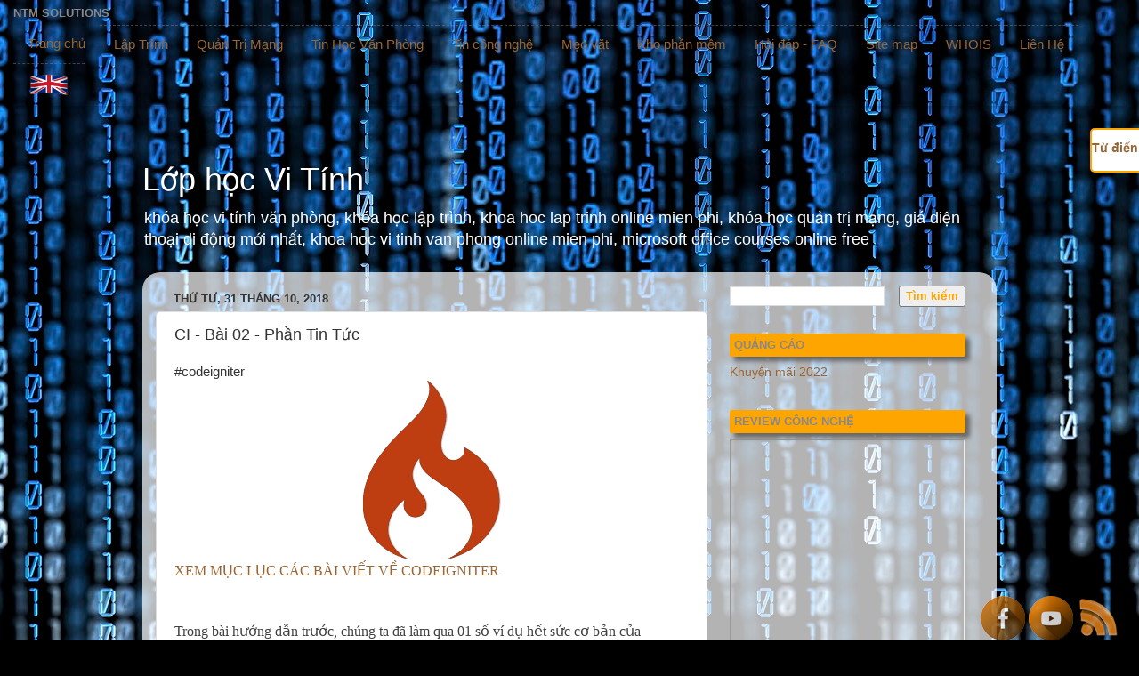

--- FILE ---
content_type: text/html; charset=UTF-8
request_url: http://www.lophocvitinh.com/2018/10/ci-bai-02-phan-tin-tuc.html
body_size: 29530
content:
<!DOCTYPE html>
<html class='v2' dir='ltr' lang='vi' xmlns='http://www.w3.org/1999/xhtml' xmlns:b='http://www.google.com/2005/gml/b' xmlns:data='http://www.google.com/2005/gml/data' xmlns:expr='http://www.google.com/2005/gml/expr'>
<head>
<link href='https://www.blogger.com/static/v1/widgets/335934321-css_bundle_v2.css' rel='stylesheet' type='text/css'/>
<!--script async='async' data-ad-client='ca-pub-6829455583966013' src='https://pagead2.googlesyndication.com/pagead/js/adsbygoogle.js'/-->
<link href='http://www.w3schools.com/lib/w3.css' rel='stylesheet'/>
<meta content='width=1100' name='viewport'/>
<meta content='text/html; charset=UTF-8' http-equiv='Content-Type'/>
<meta content='blogger' name='generator'/>
<link href='http://www.lophocvitinh.com/favicon.ico' rel='icon' type='image/x-icon'/>
<link href='http://www.lophocvitinh.com/2018/10/ci-bai-02-phan-tin-tuc.html' rel='canonical'/>
<link rel="alternate" type="application/atom+xml" title="Lớp học Vi Tính - Atom" href="http://www.lophocvitinh.com/feeds/posts/default" />
<link rel="alternate" type="application/rss+xml" title="Lớp học Vi Tính - RSS" href="http://www.lophocvitinh.com/feeds/posts/default?alt=rss" />
<link rel="service.post" type="application/atom+xml" title="Lớp học Vi Tính - Atom" href="https://www.blogger.com/feeds/1520055905364934797/posts/default" />

<link rel="alternate" type="application/atom+xml" title="Lớp học Vi Tính - Atom" href="http://www.lophocvitinh.com/feeds/1385151351895062296/comments/default" />
<!--Can't find substitution for tag [blog.ieCssRetrofitLinks]-->
<link href='https://blogger.googleusercontent.com/img/b/R29vZ2xl/AVvXsEgBBNhJWuuiHMDgrFOolnrLwmr7vNv5qzBOAQnW4BM7h7OPIE8Pip8rJAlnPwgCW6G0BY2gPPf6E2yujYZdCNuxvvtxsgy_9czPApq2cV96XEImmhN0YZ_0TY6ta2pfbiburexukTs88rM/s1600/CodeIgniter.png' rel='image_src'/>
<meta content='CI Bài 02 Phần Tin Tức,download code igniter, tải xuống code igniter miễn phí, iphone giá rẻ, giá iphone cũ,cấu hình iphone, cấu hình ipad, giá ipad cũ, giá windows bản quyền, giá laptop cũ, quản trị mạng cơ bản, lập trình cơ bản, tăng thứ hạng từ khóa google, thủ thuật bán hàng facebook, khóa học vi tính văn phòng' name='description'/>
<meta content='http://www.lophocvitinh.com/2018/10/ci-bai-02-phan-tin-tuc.html' property='og:url'/>
<meta content='CI - Bài 02 - Phần Tin Tức' property='og:title'/>
<meta content='CI Bài 02 Phần Tin Tức,download code igniter, tải xuống code igniter miễn phí, iphone giá rẻ, giá iphone cũ,cấu hình iphone, cấu hình ipad, giá ipad cũ, giá windows bản quyền, giá laptop cũ, quản trị mạng cơ bản, lập trình cơ bản, tăng thứ hạng từ khóa google, thủ thuật bán hàng facebook, khóa học vi tính văn phòng' property='og:description'/>
<meta content='https://blogger.googleusercontent.com/img/b/R29vZ2xl/AVvXsEgBBNhJWuuiHMDgrFOolnrLwmr7vNv5qzBOAQnW4BM7h7OPIE8Pip8rJAlnPwgCW6G0BY2gPPf6E2yujYZdCNuxvvtxsgy_9czPApq2cV96XEImmhN0YZ_0TY6ta2pfbiburexukTs88rM/w1200-h630-p-k-no-nu/CodeIgniter.png' property='og:image'/>
<!--Bỏ tiêu đề trong trang con-->
<title>CI - Bài 02 - Phần Tin Tức - Lớp học Vi Tính - khóa học vi tính văn phòng - khoa hoc vi tinh van phong</title>
<!--Bỏ tiêu đề trong trang con-->
<!-- DNS Prefetch -->
<link href='//tratu.soha.vn' rel='dns-prefetch'/>
<link href='http://schema.org/SiteNavigationElement' rel='dns-prefetch'/>
<link href='//www.w3schools.com' rel='dns-prefetch'/>
<link href='//lh4.googleusercontent.com' rel='dns-prefetch'/>
<link href='//www.blogger.com' rel='dns-prefetch'/>
<link href='//maxcdn.bootstrapcdn.com' rel='dns-prefetch'/>
<link href='//fonts.googleapis.com' rel='dns-prefetch'/>
<link href='//use.fontawesome.com' rel='dns-prefetch'/>
<link href='//ajax.googleapis.com' rel='dns-prefetch'/>
<link href='//resources.blogblog.com' rel='dns-prefetch'/>
<link href='//www.facebook.com' rel='dns-prefetch'/>
<link href='//plus.google.com' rel='dns-prefetch'/>
<link href='//twitter.com' rel='dns-prefetch'/>
<link href='//www.youtube.com' rel='dns-prefetch'/>
<link href='//feedburner.google.com' rel='dns-prefetch'/>
<link href='//www.pinterest.com' rel='dns-prefetch'/>
<link href='//www.linkedin.com' rel='dns-prefetch'/>
<link href='//feeds.feedburner.com' rel='dns-prefetch'/>
<link href='//platform.twitter.com' rel='dns-prefetch'/>
<link href='//apis.google.com' rel='dns-prefetch'/>
<link href='//connect.facebook.net' rel='dns-prefetch'/>
<link href='//cdnjs.cloudflare.com' rel='dns-prefetch'/>
<link href='//www.google-analytics.com' rel='dns-prefetch'/>
<link href='//pagead2.googlesyndication.com' rel='dns-prefetch'/>
<link href='//googleads.g.doubleclick.net' rel='dns-prefetch'/>
<link href='//www.gstatic.com' rel='preconnect'/>
<link href='//www.googletagservices.com' rel='dns-prefetch'/>
<link href='//static.xx.fbcdn.net' rel='dns-prefetch'/>
<link href='//tpc.googlesyndication.com' rel='dns-prefetch'/>
<link href='//syndication.twitter.com' rel='dns-prefetch'/>
<!-- End DNS Prefetch -->
<meta content='lớp học vi tính,học vi tính online,khóa học vi tính văn phòng,khoa hoc vi tinh van phong,khóa học lập trình online miễn phí,khoa hoc lap trinh online mien phi,lop hoc vi tinh,18006800,02439156886,02836100816 ,0981550510,0904860899,02838351056,0902936936,0904860899,0903100305,02822152521,0988646000,0983637549,0436284956,0812114345,0818552558,0903678395,0989398395,0932413041,0973201848,0931144858,0914444343' name='keywords'/>
<meta content='index,follow' name='Googlebot'/>
<meta content='index,follow,noodp' name='robots'/>
<meta content='noodp' name='robots'/>
<script type='application/ld+json'>
{ "@context": "http://schema.org", "@type": "WebSite", "url": "http://www.lophocvitinh.com/", "potentialAction": { "@type": "SearchAction", "target": "http://www.lophocvitinh.com/search?q={search_term}", "query-input": "required name=search_term" } }
</script>
<style id='page-skin-1' type='text/css'><!--
/*-----------------------------------------------
Blogger Template Style
Name:     Picture Window
Designer: Blogger
URL:      www.blogger.com
----------------------------------------------- */
/* Variable definitions
====================
<Variable name="keycolor" description="Main Color" type="color" default="#1a222a"/>
<Variable name="body.background" description="Body Background" type="background"
color="#955729" default="#111111 url(//themes.googleusercontent.com/image?id=1OACCYOE0-eoTRTfsBuX1NMN9nz599ufI1Jh0CggPFA_sK80AGkIr8pLtYRpNUKPmwtEa) repeat-x fixed top center"/>
<Group description="Page Text" selector="body">
<Variable name="body.font" description="Font" type="font"
default="normal normal 15px Arial, Tahoma, Helvetica, FreeSans, sans-serif"/>
<Variable name="body.text.color" description="Text Color" type="color" default="#333333"/>
</Group>
<Group description="Backgrounds" selector=".body-fauxcolumns-outer">
<Variable name="body.background.color" description="Outer Background" type="color" default="#296695"/>
<Variable name="header.background.color" description="Header Background" type="color" default="transparent"/>
<Variable name="post.background.color" description="Post Background" type="color" default="#ffffff"/>
</Group>
<Group description="Links" selector=".main-outer">
<Variable name="link.color" description="Link Color" type="color" default="#336699"/>
<Variable name="link.visited.color" description="Visited Color" type="color" default="#6699cc"/>
<Variable name="link.hover.color" description="Hover Color" type="color" default="#33aaff"/>
</Group>
<Group description="Blog Title" selector=".header h1">
<Variable name="header.font" description="Title Font" type="font"
default="normal normal 36px Arial, Tahoma, Helvetica, FreeSans, sans-serif"/>
<Variable name="header.text.color" description="Text Color" type="color" default="#ffffff" />
</Group>
<Group description="Tabs Text" selector=".tabs-inner .widget li a">
<Variable name="tabs.font" description="Font" type="font"
default="normal normal 15px Arial, Tahoma, Helvetica, FreeSans, sans-serif"/>
<Variable name="tabs.text.color" description="Text Color" type="color" default="#ffffff"/>
<Variable name="tabs.selected.text.color" description="Selected Color" type="color" default="#996633"/>
</Group>
<Group description="Tabs Background" selector=".tabs-outer .PageList">
<Variable name="tabs.background.color" description="Background Color" type="color" default="transparent"/>
<Variable name="tabs.selected.background.color" description="Selected Color" type="color" default="transparent"/>
<Variable name="tabs.separator.color" description="Separator Color" type="color" default="transparent"/>
</Group>
<Group description="Post Title" selector="h3.post-title, .comments h4">
<Variable name="post.title.font" description="Title Font" type="font"
default="normal normal 18px Arial, Tahoma, Helvetica, FreeSans, sans-serif"/>
</Group>
<Group description="Date Header" selector=".date-header">
<Variable name="date.header.color" description="Text Color" type="color" default="#333333"/>
</Group>
<Group description="Post" selector=".post">
<Variable name="post.footer.text.color" description="Footer Text Color" type="color" default="#999999"/>
<Variable name="post.border.color" description="Border Color" type="color" default="#dddddd"/>
</Group>
<Group description="Gadgets" selector="h2">
<Variable name="widget.title.font" description="Title Font" type="font"
default="bold normal 13px Arial, Tahoma, Helvetica, FreeSans, sans-serif"/>
<Variable name="widget.title.text.color" description="Title Color" type="color" default="#888888"/>
</Group>
<Group description="Footer" selector=".footer-outer">
<Variable name="footer.text.color" description="Text Color" type="color" default="#cccccc"/>
<Variable name="footer.widget.title.text.color" description="Gadget Title Color" type="color" default="#aaaaaa"/>
</Group>
<Group description="Footer Links" selector=".footer-outer">
<Variable name="footer.link.color" description="Link Color" type="color" default="#99ccee"/>
<Variable name="footer.link.visited.color" description="Visited Color" type="color" default="#77aaee"/>
<Variable name="footer.link.hover.color" description="Hover Color" type="color" default="#33aaff"/>
</Group>
<Variable name="content.margin" description="Content Margin Top" type="length" default="20px" min="0" max="100px"/>
<Variable name="content.padding" description="Content Padding" type="length" default="0" min="0" max="100px"/>
<Variable name="content.background" description="Content Background" type="background"
default="transparent none repeat scroll top left"/>
<Variable name="content.border.radius" description="Content Border Radius" type="length" default="0" min="0" max="100px"/>
<Variable name="content.shadow.spread" description="Content Shadow Spread" type="length" default="0" min="0" max="100px"/>
<Variable name="header.padding" description="Header Padding" type="length" default="0" min="0" max="100px"/>
<Variable name="header.background.gradient" description="Header Gradient" type="url"
default="none"/>
<Variable name="header.border.radius" description="Header Border Radius" type="length" default="0" min="0" max="100px"/>
<Variable name="main.border.radius.top" description="Main Border Radius" type="length" default="20px" min="0" max="100px"/>
<Variable name="footer.border.radius.top" description="Footer Border Radius Top" type="length" default="0" min="0" max="100px"/>
<Variable name="footer.border.radius.bottom" description="Footer Border Radius Bottom" type="length" default="20px" min="0" max="100px"/>
<Variable name="region.shadow.spread" description="Main and Footer Shadow Spread" type="length" default="3px" min="0" max="100px"/>
<Variable name="region.shadow.offset" description="Main and Footer Shadow Offset" type="length" default="1px" min="-50px" max="50px"/>
<Variable name="tabs.background.gradient" description="Tab Background Gradient" type="url" default="none"/>
<Variable name="tab.selected.background.gradient" description="Selected Tab Background" type="url"
default="url(https://resources.blogblog.com/blogblog/data/1kt/transparent/white80.png)"/>
<Variable name="tab.background" description="Tab Background" type="background"
default="transparent url(https://resources.blogblog.com/blogblog/data/1kt/transparent/black50.png) repeat scroll top left"/>
<Variable name="tab.border.radius" description="Tab Border Radius" type="length" default="10px" min="0" max="100px"/>
<Variable name="tab.first.border.radius" description="First Tab Border Radius" type="length" default="10px" min="0" max="100px"/>
<Variable name="tabs.border.radius" description="Tabs Border Radius" type="length" default="0" min="0" max="100px"/>
<Variable name="tabs.spacing" description="Tab Spacing" type="length" default=".25em" min="0" max="10em"/>
<Variable name="tabs.margin.bottom" description="Tab Margin Bottom" type="length" default="0" min="0" max="100px"/>
<Variable name="tabs.margin.sides" description="Tab Margin Sides" type="length" default="20px" min="0" max="100px"/>
<Variable name="main.background" description="Main Background" type="background"
default="transparent url(https://resources.blogblog.com/blogblog/data/1kt/transparent/white80.png) repeat scroll top left"/>
<Variable name="main.padding.sides" description="Main Padding Sides" type="length" default="20px" min="0" max="100px"/>
<Variable name="footer.background" description="Footer Background" type="background"
default="transparent url(https://resources.blogblog.com/blogblog/data/1kt/transparent/black50.png) repeat scroll top left"/>
<Variable name="post.margin.sides" description="Post Margin Sides" type="length" default="-20px" min="-50px" max="50px"/>
<Variable name="post.border.radius" description="Post Border Radius" type="length" default="5px" min="0" max="100px"/>
<Variable name="widget.title.text.transform" description="Widget Title Text Transform" type="string" default="uppercase"/>
<Variable name="mobile.background.overlay" description="Mobile Background Overlay" type="string"
default="transparent none repeat scroll top left"/>
<Variable name="startSide" description="Side where text starts in blog language" type="automatic" default="left"/>
<Variable name="endSide" description="Side where text ends in blog language" type="automatic" default="right"/>
*/
/* Content
----------------------------------------------- */
body {
font: normal normal 15px Arial, Tahoma, Helvetica, FreeSans, sans-serif;
color: #333333;
background: #000000 url(//themes.googleusercontent.com/image?id=1i_daHMzkzBNcV-v7uOhVYquMt20FCMbbTFxcHAARidZ6PYKs5-KeUa4Gm0erJ5vHVpot) repeat-x scroll top center /* Credit: enot-poloskun (http://www.istockphoto.com/file_closeup.php?id=2904973&platform=blogger) */;
}
html body .region-inner {
min-width: 0;
max-width: 100%;
width: auto;
}
.content-outer {
font-size: 90%;
}
a:link {
text-decoration:none;
color: #996633;
}
a:visited {
text-decoration:none;
color: #cc9966;
}
a:hover {
text-decoration:underline;
color: #ff8832;
}
.content-outer {
background: transparent none repeat scroll top left;
-moz-border-radius: 0;
-webkit-border-radius: 0;
-goog-ms-border-radius: 0;
border-radius: 0;
-moz-box-shadow: 0 0 0 rgba(0, 0, 0, .15);
-webkit-box-shadow: 0 0 0 rgba(0, 0, 0, .15);
-goog-ms-box-shadow: 0 0 0 rgba(0, 0, 0, .15);
box-shadow: 0 0 0 rgba(0, 0, 0, .15);
margin: 20px auto;
}
.content-inner {
padding: 0;
}
/* Header
----------------------------------------------- */
.header-outer {
background: rgba(0, 0, 0, 0) none repeat-x scroll top left;
_background-image: none;
color: #ffffff;
-moz-border-radius: 0;
-webkit-border-radius: 0;
-goog-ms-border-radius: 0;
border-radius: 0;
}
.Header img, .Header #header-inner {
-moz-border-radius: 0;
-webkit-border-radius: 0;
-goog-ms-border-radius: 0;
border-radius: 0;
}
.header-inner .Header .titlewrapper,
.header-inner .Header .descriptionwrapper {
padding-left: 0;
padding-right: 0;
}
.Header h1 {
font: normal normal 36px Arial, Tahoma, Helvetica, FreeSans, sans-serif;
text-shadow: 1px 1px 3px rgba(0, 0, 0, 0.3);
}
.Header h1 a {
color: #ffffff;
}
.Header .description {
font-size: 130%;
}
/* Tabs
----------------------------------------------- */
.tabs-inner {
margin: .5em 20px 0;
padding: 0;
}
.tabs-inner .section {
margin: 0;
}
.tabs-inner .widget ul {
padding: 0;
background: rgba(0, 0, 0, 0) none repeat scroll bottom;
-moz-border-radius: 0;
-webkit-border-radius: 0;
-goog-ms-border-radius: 0;
border-radius: 0;
}
.tabs-inner .widget li {
border: none;
}
.tabs-inner .widget li a {
display: inline-block;
padding: .5em 1em;
margin-right: .25em;
color: #ffffff;
font: normal normal 15px Arial, Tahoma, Helvetica, FreeSans, sans-serif;
-moz-border-radius: 10px 10px 0 0;
-webkit-border-top-left-radius: 10px;
-webkit-border-top-right-radius: 10px;
-goog-ms-border-radius: 10px 10px 0 0;
border-radius: 10px 10px 0 0;
background: transparent url(https://resources.blogblog.com/blogblog/data/1kt/transparent/black50.png) repeat scroll top left;
border-right: 1px solid rgba(0, 0, 0, 0);
}
.tabs-inner .widget li:first-child a {
padding-left: 1.25em;
-moz-border-radius-topleft: 10px;
-moz-border-radius-bottomleft: 0;
-webkit-border-top-left-radius: 10px;
-webkit-border-bottom-left-radius: 0;
-goog-ms-border-top-left-radius: 10px;
-goog-ms-border-bottom-left-radius: 0;
border-top-left-radius: 10px;
border-bottom-left-radius: 0;
}
.tabs-inner .widget li.selected a,
.tabs-inner .widget li a:hover {
position: relative;
z-index: 1;
background: rgba(0, 0, 0, 0) url(https://resources.blogblog.com/blogblog/data/1kt/transparent/white80.png) repeat scroll bottom;
color: #336699;
-moz-box-shadow: 0 0 3px rgba(0, 0, 0, .15);
-webkit-box-shadow: 0 0 3px rgba(0, 0, 0, .15);
-goog-ms-box-shadow: 0 0 3px rgba(0, 0, 0, .15);
box-shadow: 0 0 3px rgba(0, 0, 0, .15);
}
/* Headings
----------------------------------------------- */
h2 {
font: bold normal 13px Arial, Tahoma, Helvetica, FreeSans, sans-serif;
text-transform: uppercase;
color: #888888;
margin: .5em 0;
}
/* Main
----------------------------------------------- */
.main-outer {
background: transparent url(https://resources.blogblog.com/blogblog/data/1kt/transparent/white80.png) repeat scroll top left;
-moz-border-radius: 20px 20px 0 0;
-webkit-border-top-left-radius: 20px;
-webkit-border-top-right-radius: 20px;
-webkit-border-bottom-left-radius: 0;
-webkit-border-bottom-right-radius: 0;
-goog-ms-border-radius: 20px 20px 0 0;
border-radius: 20px 20px 0 0;
-moz-box-shadow: 0 1px 3px rgba(0, 0, 0, .15);
-webkit-box-shadow: 0 1px 3px rgba(0, 0, 0, .15);
-goog-ms-box-shadow: 0 1px 3px rgba(0, 0, 0, .15);
box-shadow: 0 1px 3px rgba(0, 0, 0, .15);
}
.main-inner {
padding: 15px 20px 20px;
}
.main-inner .column-center-inner {
padding: 0 0;
}
.main-inner .column-left-inner {
padding-left: 0;
}
.main-inner .column-right-inner {
padding-right: 0;
}
/* Posts
----------------------------------------------- */
h3.post-title {
margin: 0;
font: normal normal 18px Arial, Tahoma, Helvetica, FreeSans, sans-serif;
}
.comments h4 {
margin: 1em 0 0;
font: normal normal 18px Arial, Tahoma, Helvetica, FreeSans, sans-serif;
}
.date-header span {
color: #333333;
}
.post-outer {
background-color: #ffffff;
border: solid 1px #dddddd;
-moz-border-radius: 5px;
-webkit-border-radius: 5px;
border-radius: 5px;
-goog-ms-border-radius: 5px;
padding: 15px 20px;
margin: 0 -20px 20px;
}
.post-body {
line-height: 1.4;
font-size: 110%;
position: relative;
}
.post-header {
margin: 0 0 1.5em;
color: #999999;
line-height: 1.6;
}
.post-footer {
margin: .5em 0 0;
color: #999999;
line-height: 1.6;
}
#blog-pager {
font-size: 140%
}
#comments .comment-author {
padding-top: 1.5em;
border-top: dashed 1px #ccc;
border-top: dashed 1px rgba(128, 128, 128, .5);
background-position: 0 1.5em;
}
#comments .comment-author:first-child {
padding-top: 0;
border-top: none;
}
.avatar-image-container {
margin: .2em 0 0;
}
.jump-link{
float:right;
border: 2px solid orange;
border-radius:5px;
padding: 5px 10px;
text-align: center;
text-decoration: none;
display: inline-block;
font-size: 16px;
font-family: "Lucida Sans Unicode";
box-shadow: 5px 5px 5px #666;-moz-box-shadow: 5px 5px 5px #666;-webkit-box-shadow: 5px 5px 5px #666;
}
.jump-link:hover{
background-color: #007FFF;
color:white;
text-decoration: none;
}
.jump-link:active{
background-color: #007FFF;
border-color: blue;
}
/* Comments
----------------------------------------------- */
.comments .comments-content .icon.blog-author {
background-repeat: no-repeat;
background-image: url([data-uri]);
}
.comments .comments-content .loadmore a {
border-top: 1px solid #ff8832;
border-bottom: 1px solid #ff8832;
}
.comments .continue {
border-top: 2px solid #ff8832;
}
/* Widgets
----------------------------------------------- */
.widget ul, .widget #ArchiveList ul.flat {
padding: 0;
list-style: none;
}
.widget ul li, .widget #ArchiveList ul.flat li {
border-top: dashed 1px #ccc;
border-top: dashed 1px rgba(128, 128, 128, .5);
}
.widget ul li:first-child, .widget #ArchiveList ul.flat li:first-child {
border-top: none;
}
.widget .post-body ul {
list-style: disc;
}
.widget .post-body ul li {
border: none;
}
.column-right-inner h2{background-color:orange;padding:5px;border-radius:2.5px;
box-shadow: 5px 5px 5px #666;-moz-box-shadow: 5px 5px 5px #666;-webkit-box-shadow: 5px 5px 5px #666;}
.gsc-search-button{color:orange;font-weight:bold;}
/* Footer
----------------------------------------------- */
.footer-outer {
color:#cccccc;
background: transparent url(https://resources.blogblog.com/blogblog/data/1kt/transparent/black50.png) repeat scroll top left;
-moz-border-radius: 0 0 20px 20px;
-webkit-border-top-left-radius: 0;
-webkit-border-top-right-radius: 0;
-webkit-border-bottom-left-radius: 20px;
-webkit-border-bottom-right-radius: 20px;
-goog-ms-border-radius: 0 0 20px 20px;
border-radius: 0 0 20px 20px;
-moz-box-shadow: 0 1px 3px rgba(0, 0, 0, .15);
-webkit-box-shadow: 0 1px 3px rgba(0, 0, 0, .15);
-goog-ms-box-shadow: 0 1px 3px rgba(0, 0, 0, .15);
box-shadow: 0 1px 3px rgba(0, 0, 0, .15);
}
.footer-inner {
padding: 10px 20px 20px;
}
.footer-outer a {
color: #eebb98;
}
.footer-outer a:visited {
color: #eeba77;
}
.footer-outer a:hover {
color: #ff8832;
}
.footer-outer .widget h2 {
color: #aaaaaa;
}
/* Mobile
----------------------------------------------- */
html body.mobile {
height: auto;
}
html body.mobile {
min-height: 480px;
background-size: 100% auto;
}
.mobile .body-fauxcolumn-outer {
background: transparent none repeat scroll top left;
}
html .mobile .mobile-date-outer, html .mobile .blog-pager {
border-bottom: none;
background: transparent url(https://resources.blogblog.com/blogblog/data/1kt/transparent/white80.png) repeat scroll top left;
margin-bottom: 10px;
}
.mobile .date-outer {
background: transparent url(https://resources.blogblog.com/blogblog/data/1kt/transparent/white80.png) repeat scroll top left;
}
.mobile .header-outer, .mobile .main-outer,
.mobile .post-outer, .mobile .footer-outer {
-moz-border-radius: 0;
-webkit-border-radius: 0;
-goog-ms-border-radius: 0;
border-radius: 0;
}
.mobile .content-outer,
.mobile .main-outer,
.mobile .post-outer {
background: inherit;
border: none;
}
.mobile .content-outer {
font-size: 100%;
}
.mobile-link-button {
background-color: #996633;
}
.mobile-link-button a:link, .mobile-link-button a:visited {
color: #ffffff;
}
.mobile-index-contents {
color: #333333;
}
.mobile .tabs-inner .PageList .widget-content {
background: rgba(0, 0, 0, 0) url(https://resources.blogblog.com/blogblog/data/1kt/transparent/white80.png) repeat scroll bottom;
color: #336699;
}
.mobile .tabs-inner .PageList .widget-content .pagelist-arrow {
border-left: 1px solid rgba(0, 0, 0, 0);
}
.ad-banner{
bottom:0px;
right:20px;
position:fixed;
z-index:9999999;
/*float:right;*/
margin: 20px 0 0 0;
max-width: 100% !important;
opacity:0.8;
}
.ad-banner a:hover{margin-top:5px;}
@media (max-width: 600px) {
.ad-banner {
max-width: 100% !important;
padding: 0;
}
}
.tudien{
top:20%;
right:0px;
position:fixed;
background:white;
border-radius: 5px;
border:2px solid orange;
font-weight:bold;
padding-top:10px;
width:100px;
height:50px;
margin:0px -45px 0px 0px;
-webkit-transition: margin 0.2s; /* For Safari 3.1 to 6.0 */
transition: margin 0.2s,
}
.tudien:hover {
margin: 0px;
}
sticknav {
/*background: #e0e0dd;*/
height: 45px;
width: 100%;
margin-right: 0px;
margin-left: 0px;
left: 0px;
right: 0px;
position: relative;
z-index: 9999;
}
.fixed { position:fixed;}
.fb_like_iframe {
&#160; &#160; display: inline-block;
&#160; &#160; position: relative;
&#160; &#160; vertical-align: bottom;
&#160; &#160; width: 128px;
&#160; &#160; height: 20px;
&#160; &#160; text-align: justify;
}
.fb_like_iframe iframe {
&#160; &#160; width: 128px;
&#160; &#160; border: none;
&#160; &#160; height: 20px;
&#160; &#160; visibility: visible;
&#160; &#160; position: absolute;
}

--></style>
<style id='template-skin-1' type='text/css'><!--
body {
min-width: 960px;
}
.content-outer, .content-fauxcolumn-outer, .region-inner {
min-width: 960px;
max-width: 960px;
_width: 960px;
}
.main-inner .columns {
padding-left: 0;
padding-right: 310px;
}
.main-inner .fauxcolumn-center-outer {
left: 0;
right: 310px;
/* IE6 does not respect left and right together */
_width: expression(this.parentNode.offsetWidth -
parseInt("0") -
parseInt("310px") + 'px');
}
.main-inner .fauxcolumn-left-outer {
width: 0;
}
.main-inner .fauxcolumn-right-outer {
width: 310px;
}
.main-inner .column-left-outer {
width: 0;
right: 100%;
margin-left: -0;
}
.main-inner .column-right-outer {
width: 310px;
margin-right: -310px;
}
#layout {
min-width: 0;
}
#layout .content-outer {
min-width: 0;
width: 800px;
}
#layout .region-inner {
min-width: 0;
width: auto;
}
body#layout div.add_widget {
padding: 8px;
}
body#layout div.add_widget a {
margin-left: 32px;
}
--></style>
<link href='https://www.blogger.com/dyn-css/authorization.css?targetBlogID=1520055905364934797&amp;zx=ed0a4ae7-fbe7-4163-8901-de61eefc0761' media='none' onload='if(media!=&#39;all&#39;)media=&#39;all&#39;' rel='stylesheet'/><noscript><link href='https://www.blogger.com/dyn-css/authorization.css?targetBlogID=1520055905364934797&amp;zx=ed0a4ae7-fbe7-4163-8901-de61eefc0761' rel='stylesheet'/></noscript>
<meta name='google-adsense-platform-account' content='ca-host-pub-1556223355139109'/>
<meta name='google-adsense-platform-domain' content='blogspot.com'/>

<link rel="stylesheet" href="https://fonts.googleapis.com/css2?display=swap&family=Quicksand"></head>
<body class='loading' onclick='/*nhapVuVo("ads");*/'>
<div class='section' id='topmenu'><div class='widget HTML' data-version='1' id='HTML1'>
<h2 class='title'>NTM Solutions</h2>
<div class='widget-content'>
<sticknav><ul class="w3-navbar w3-card-2" itemscope='' itemtype='http://schema.org/SiteNavigationElement'>
  <li><a class="w3-hover-orange" href="http://www.lophocvitinh.com">Trang chủ</a></li>
  <li class="w3-dropdown-hover">
	<a class="w3-hover-orange" href="http://www.lophocvitinh.com/p/muc-luc.html">Lập Trình</a>
	<div class="w3-dropdown-content w3-card-4">
      <a class="w3-hover-orange" href="http://www.lophocvitinh.com/p/muc-luc-lap-trinh-html.html">HTML</a>
	  <a class="w3-hover-orange" href="http://www.lophocvitinh.com/p/muc-luc-css.html">CSS</a>
      <a class="w3-hover-orange" href="http://www.lophocvitinh.com/p/muc-luc-javascript.html">Java Script</a>
      <a class="w3-hover-orange" href="http://www.lophocvitinh.com/p/muc-luc-lap-trinh-jquery.html">JQuery</a>
<a class="w3-hover-orange" href="http://www.lophocvitinh.com/p/muc-luc-lap-trinh-nodejs.html">NodeJS</a>
<a class="w3-hover-orange" href="http://www.lophocvitinh.com/p/muc-luc-bootstrap.html">Bootstrap</a>
	  <a class="w3-hover-orange" href="http://www.lophocvitinh.com/p/muc-luc-lap-trinh-google-maps-api.html">Google Maps API</a>
	  <a class="w3-hover-orange" href="http://www.lophocvitinh.com/p/muc-luc-aspnet.html">ASP.Net</a>
<a class="w3-hover-orange" href="http://www.lophocvitinh.com/p/muc-luc-lap-trinh-php.html">PHP</a>
    </div>
  </li>
  <li class="w3-dropdown-hover">
    <a class="w3-hover-orange" href="http://www.lophocvitinh.com/p/muc-luc-quan-tri-mang.html">Quản Trị Mạng <i class="fa fa-caret-down"></i></a>
    <div class="w3-dropdown-content w3-card-4">
      <a class="w3-hover-orange" href="http://www.lophocvitinh.com/p/muc-luc-mcsa.html">MCSA</a>
      <a class="w3-hover-orange" href="http://www.lophocvitinh.com/p/muc-luc-ccna.html">CCNA</a>
    </div>
  </li>
  <li class="w3-dropdown-hover">
    <a class="w3-hover-orange" href="http://www.lophocvitinh.com/p/muc-luc-khoa-hoc-vi-tinh-van-phong.html">Tin Học Văn Phòng <i class="fa fa-caret-down"></i></a>
    <div class="w3-dropdown-content w3-card-4">
<a class="w3-hover-orange" href="http://www.lophocvitinh.com/p/mu.html">Vi Tính Căn Bản</a>
<a class="w3-hover-orange" href="http://www.lophocvitinh.com/p/muc-luc-word.html">Microsoft Word</a>
      <a class="w3-hover-orange" href="http://www.lophocvitinh.com/p/muc-luc-excel.html">Microsoft Excel</a>
	  <a class="w3-hover-orange" href="http://www.lophocvitinh.com/p/muc-luc-outlook.html">Microsoft Outlook</a>
     <a class="w3-hover-orange" href="http://www.lophocvitinh.com/p/muc-luc-microsoft-powerpoint.html">Microsoft Powerpoint</a>
     <a class="w3-hover-orange" href="http://www.lophocvitinh.com/p/muc-luc-microsoft-access.html">Microsoft Access</a>
     <a class="w3-hover-orange" href="http://www.lophocvitinh.com/p/muc-luc-vba-macro.html">VBA Macro</a>
    </div>
  </li>
<li><a class="w3-hover-orange" href="http://www.lophocvitinh.com/search/label/Tin%20c%C3%B4ng%20ngh%E1%BB%87" >Tin công nghệ</a></li>
<li><a class="w3-hover-orange" href="http://www.lophocvitinh.com/search/label/M%E1%BA%B9o%20v%E1%BA%B7t" >Mẹo vặt</a></li>
<li><a class="w3-hover-orange" href="http://www.lophocvitinh.com/p/muc-luc-kho-phan-mem.html">Kho phần mềm</a></li>
<li><a class="w3-hover-orange" href="http://www.lophocvitinh.com/search/label/FAQ" >Hỏi đáp -
 FAQ</a>
</li>
<li><a class="w3-hover-orange" href="http://www.lophocvitinh.com/p/site-map.html" >Site map</a>
</li>

<li><a class="w3-hover-orange" href="http://www.lophocvitinh.com/p/blog-page.html" >WHOIS</a>
</li>

<li><a class="w3-hover-orange" href="http://www.lophocvitinh.com/p/lop-hoc-vi-tinh-van-phong-mien-phi.html" >Liên Hệ</a>
</li>

<li>
<a href='http://www.lophocvitinh.com/p/go.html?url=https://translate.google.com/translate?sl=vi&amp;tl=en&amp;u=lophocvitinh.com' rel='nofollow' target='_blank' title='translate english'><img alt='united kingdom' src='https://blogger.googleusercontent.com/img/b/R29vZ2xl/AVvXsEiuRkC1_0QJdHJQg2pBWr6Dxb8Os3gxPqu38bgcln5bGTSiUsERFKFwj8m76mqXUa_zQbd3OSlGBklkBQwG9JVwi0QhS6sdzXl2UNtwNOxPaRqIuvIBZvh78O-uzc9ZOKhU2MBfPeiAPszH/s1600/Animated-Flag-UK.gif' width="48" height="25"/></a>
</li>

</ul>
</sticknav>
<script type="text/javascript" src="https://ajax.googleapis.com/ajax/libs/jquery/1.6.4/jquery.min.js"></script>
<script type="text/javascript">
$(document).ready(function() {
var aboveHeight = $('header').outerHeight();
    $(window).scroll(function(){
        if ($(window).scrollTop() > aboveHeight){
        $('sticknav').addClass('fixed').css('top','0').next().css('padding-top','60px');
        } else {
       $('sticknav').removeClass('fixed').next().css('padding-top','0');
        }
    });
});
</script>
</div>
<div class='clear'></div>
</div></div>
<div class='body-fauxcolumns'>
<div class='fauxcolumn-outer body-fauxcolumn-outer'>
<div class='cap-top'>
<div class='cap-left'></div>
<div class='cap-right'></div>
</div>
<div class='fauxborder-left'>
<div class='fauxborder-right'></div>
<div class='fauxcolumn-inner'>
</div>
</div>
<div class='cap-bottom'>
<div class='cap-left'></div>
<div class='cap-right'></div>
</div>
</div>
</div>
<div class='content'>
<div class='content-fauxcolumns'>
<div class='fauxcolumn-outer content-fauxcolumn-outer'>
<div class='cap-top'>
<div class='cap-left'></div>
<div class='cap-right'></div>
</div>
<div class='fauxborder-left'>
<div class='fauxborder-right'></div>
<div class='fauxcolumn-inner'>
</div>
</div>
<div class='cap-bottom'>
<div class='cap-left'></div>
<div class='cap-right'></div>
</div>
</div>
</div>
<div class='content-outer'>
<div class='content-cap-top cap-top'>
<div class='cap-left'></div>
<div class='cap-right'></div>
</div>
<div class='fauxborder-left content-fauxborder-left'>
<div class='fauxborder-right content-fauxborder-right'></div>
<div class='content-inner'>
<header>
<div class='header-outer'>
<div class='header-cap-top cap-top'>
<div class='cap-left'></div>
<div class='cap-right'></div>
</div>
<div class='fauxborder-left header-fauxborder-left'>
<div class='fauxborder-right header-fauxborder-right'></div>
<div class='region-inner header-inner'>
<div class='header section' id='header' name='Tiêu đề'><div class='widget Header' data-version='1' id='Header1'>
<div id='header-inner'>
<div class='titlewrapper'>
<h1 class='title'>
<a href='http://www.lophocvitinh.com/'>
Lớp học Vi Tính
</a>
</h1>
</div>
<div class='descriptionwrapper'>
<p class='description'><span>khóa ho&#803;c vi tính văn phòng, khóa học lập trình, khoa hoc lap trinh online mien phi, khóa học quản trị mạng, giá điện thoại di động mới nhất, khoa hoc vi tinh van phong online mien phi, microsoft office courses online free</span></p>
</div>
</div>
</div></div>
</div>
</div>
<div class='header-cap-bottom cap-bottom'>
<div class='cap-left'></div>
<div class='cap-right'></div>
</div>
</div>
</header>
<div class='tabs-outer'>
<div class='tabs-cap-top cap-top'>
<div class='cap-left'></div>
<div class='cap-right'></div>
</div>
<div class='fauxborder-left tabs-fauxborder-left'>
<div class='fauxborder-right tabs-fauxborder-right'></div>
<div class='w3-container'>
<div class='tabs no-items section' id='crosscol' name='Trên tất cả các cột'></div>
<div class='tabs no-items section' id='crosscol-overflow' name='Cross-Column 2'></div>
</div>
</div>
<div class='tabs-cap-bottom cap-bottom'>
<div class='cap-left'></div>
<div class='cap-right'></div>
</div>
</div>
<div class='main-outer'>
<div class='main-cap-top cap-top'>
<div class='cap-left'></div>
<div class='cap-right'></div>
</div>
<div class='fauxborder-left main-fauxborder-left'>
<div class='fauxborder-right main-fauxborder-right'></div>
<div class='region-inner main-inner'>
<div class='columns fauxcolumns'>
<div class='fauxcolumn-outer fauxcolumn-center-outer'>
<div class='cap-top'>
<div class='cap-left'></div>
<div class='cap-right'></div>
</div>
<div class='fauxborder-left'>
<div class='fauxborder-right'></div>
<div class='fauxcolumn-inner'>
</div>
</div>
<div class='cap-bottom'>
<div class='cap-left'></div>
<div class='cap-right'></div>
</div>
</div>
<div class='fauxcolumn-outer fauxcolumn-left-outer'>
<div class='cap-top'>
<div class='cap-left'></div>
<div class='cap-right'></div>
</div>
<div class='fauxborder-left'>
<div class='fauxborder-right'></div>
<div class='fauxcolumn-inner'>
</div>
</div>
<div class='cap-bottom'>
<div class='cap-left'></div>
<div class='cap-right'></div>
</div>
</div>
<div class='fauxcolumn-outer fauxcolumn-right-outer'>
<div class='cap-top'>
<div class='cap-left'></div>
<div class='cap-right'></div>
</div>
<div class='fauxborder-left'>
<div class='fauxborder-right'></div>
<div class='fauxcolumn-inner'>
</div>
</div>
<div class='cap-bottom'>
<div class='cap-left'></div>
<div class='cap-right'></div>
</div>
</div>
<!-- corrects IE6 width calculation -->
<div class='columns-inner'>
<div class='column-center-outer'>
<div class='column-center-inner'>
<div class='main section' id='main' name='Số điện thoại chính'><div class='widget Blog' data-version='1' id='Blog1'>
<div class='blog-posts hfeed'>

          <div class="date-outer">
        
<h2 class='date-header'><span>Thứ Tư, 31 tháng 10, 2018</span></h2>

          <div class="date-posts">
        
<div class='post-outer'>
<div class='post uncustomized-post-template' itemprop='blogPost' itemscope='itemscope' itemtype='http://schema.org/BlogPosting'>
<meta content='https://blogger.googleusercontent.com/img/b/R29vZ2xl/AVvXsEgBBNhJWuuiHMDgrFOolnrLwmr7vNv5qzBOAQnW4BM7h7OPIE8Pip8rJAlnPwgCW6G0BY2gPPf6E2yujYZdCNuxvvtxsgy_9czPApq2cV96XEImmhN0YZ_0TY6ta2pfbiburexukTs88rM/s1600/CodeIgniter.png' itemprop='image_url'/>
<meta content='1520055905364934797' itemprop='blogId'/>
<meta content='1385151351895062296' itemprop='postId'/>
<a name='1385151351895062296'></a>
<h3 class='post-title entry-title' itemprop='name'>
CI - Bài 02 - Phần Tin Tức
</h3>
<div class='post-header'>
<div class='post-header-line-1'></div>
</div>
<div class='post-body entry-content' id='post-body-1385151351895062296' itemprop='articleBody'>
#codeigniter<br />
<div class="separator" style="clear: both; text-align: center;">
<a href="https://blogger.googleusercontent.com/img/b/R29vZ2xl/AVvXsEgBBNhJWuuiHMDgrFOolnrLwmr7vNv5qzBOAQnW4BM7h7OPIE8Pip8rJAlnPwgCW6G0BY2gPPf6E2yujYZdCNuxvvtxsgy_9czPApq2cV96XEImmhN0YZ_0TY6ta2pfbiburexukTs88rM/s1600/CodeIgniter.png" imageanchor="1" style="margin-left: 1em; margin-right: 1em;"><img border="0" data-original-height="200" data-original-width="155" src="https://blogger.googleusercontent.com/img/b/R29vZ2xl/AVvXsEgBBNhJWuuiHMDgrFOolnrLwmr7vNv5qzBOAQnW4BM7h7OPIE8Pip8rJAlnPwgCW6G0BY2gPPf6E2yujYZdCNuxvvtxsgy_9czPApq2cV96XEImmhN0YZ_0TY6ta2pfbiburexukTs88rM/s1600/CodeIgniter.png" /></a></div>
<h4 style="line-height: 18pt; margin: 0px 0px 24px;">
<span lang="EN" style="color: #404040; font-family: &quot;lato&quot;; font-size: 12pt; margin: 0px;"><a href="http://www.lophocvitinh.com/p/muc-luc-lap-trinh-php.html" target="_blank">XEM MỤC LỤC CÁC BÀI VIẾT VỀ CODEIGNITER</a></span></h4>
<br />
<div style="line-height: 18pt; margin: 0px 0px 24px;">
<span lang="EN" style="color: #404040; font-family: &quot;lato&quot;; font-size: 12pt; margin: 0px;">Trong bài hướng dẫn trước, chúng ta đã làm qua 01
số ví dụ hết sức cơ bản của framework bằng cách viết 01 lớp bao gồm các trang
tĩnh. Chúng ta rút gọn URI bằng cách sửa vài qui tắc định tuyến. Bây giờ, trong
bài này mình sẽ giới thiệu việc tải nội dung động từ cơ sở dữ liệu.</span></div>
<br />
<h3>
Thiết lập model</h3>
<div style="line-height: 18pt; margin: 0px 0px 24px;">
<span lang="EN" style="color: #404040; font-family: &quot;lato&quot;; font-size: 12pt; margin: 0px;">Các câu lệnh thao tác cơ sở dữ liệu không được viết
trong </span><span lang="EN" style="color: #cc0000; font-family: &quot;lato&quot;; font-size: 12pt; margin: 0px;">controller</span><span lang="EN" style="color: #404040; font-family: &quot;lato&quot;; font-size: 12pt; margin: 0px;"> mà là trong </span><span lang="EN" style="color: #cc0000; font-family: &quot;lato&quot;; font-size: 12pt; margin: 0px;">model</span><span lang="EN" style="color: #404040; font-family: &quot;lato&quot;; font-size: 12pt; margin: 0px;">, nhằm mục đích tái sử dụng sau này.</span><br />
<span lang="EN" style="color: #404040; font-family: &quot;lato&quot;; font-size: 12pt; margin: 0px;"><br /></span>
<span lang="EN" style="color: #404040; font-family: &quot;lato&quot;; font-size: 12pt; margin: 0px;">Các </span><span lang="EN" style="color: #cc0000; font-family: &quot;lato&quot;; font-size: 12pt; margin: 0px;">Models</span><span lang="EN" style="color: #404040; font-family: &quot;lato&quot;; font-size: 12pt; margin: 0px;">
là nơi bạn nhận dữ liệu, chèn, và cập nhật thông tin cơ sở dữ liệu hoặc các
hình thức lưu trữ dữ liệu khác.</span><br />
<span lang="EN" style="color: #404040; font-family: &quot;lato&quot;; font-size: 12pt; margin: 0px;"><br /></span>
<span lang="EN" style="color: #404040; font-family: &quot;lato&quot;; font-size: 12pt; margin: 0px;">Chúng đại diện cho dữ liệu của bạn.</span></div>
<br />
<div style="line-height: 18pt; margin: 0px 0px 24px;">
<span lang="EN" style="font-family: &quot;lato&quot;; font-size: 12pt; margin: 0px;"><span style="color: #404040;">Ta mở thư mục </span><i><span style="color: #cc0000;">application/models/</span></i><span style="color: #404040;"> tạo 01 tập
tin tên là: </span><i><span style="color: #cc0000;">News_model.php</span></i><span style="color: #404040;"> và thêm đoạn mã sau.</span></span><br />
<span lang="EN" style="font-family: &quot;lato&quot;; font-size: 12pt; margin: 0px;"><span style="color: #404040;"><br /></span></span>
<span lang="EN" style="font-family: &quot;lato&quot;; font-size: 12pt; margin: 0px;"><span style="color: #404040;">Trước đó bạn phải cấu
hình cơ sở dữ liệu của bạn trong tập tin </span><i style="mso-bidi-font-style: normal;"><b><span style="color: #cc0000;">application/config/database.php</span></b></i></span></div>
<br />
<div style="line-height: normal; margin: 0px;">
<b><span lang="EN" style="color: #404040; font-family: &quot;courier new&quot;; font-size: 12pt; margin: 0px;">&lt;?</span></b><span lang="EN" style="color: #404040; font-family: &quot;courier new&quot;; font-size: 12pt; margin: 0px;">php</span></div>
<br />
<div style="line-height: normal; margin: 0px;">
<b><span lang="EN" style="color: #404040; font-family: &quot;courier new&quot;; font-size: 12pt; margin: 0px;">class</span></b><span lang="EN" style="color: #404040; font-family: &quot;courier new&quot;; font-size: 12pt; margin: 0px;">
</span><b><span lang="EN" style="color: #445588; font-family: &quot;courier new&quot;; font-size: 12pt; margin: 0px;">News_model</span></b><span lang="EN" style="color: #404040; font-family: &quot;courier new&quot;; font-size: 12pt; margin: 0px;"> <b>extends</b>
CI_Model {</span></div>
<br />
<div style="line-height: normal; margin: 0px;">
<br /></div>
<br />
<div style="line-height: normal; margin: 0px;">
<span lang="EN" style="color: #404040; font-family: &quot;courier new&quot;; font-size: 12pt; margin: 0px;"><span style="margin: 0px;">&nbsp;&nbsp;&nbsp;&nbsp;&nbsp;&nbsp;&nbsp; </span><b>public</b> <b>function</b> </span><b><span lang="EN" style="color: #990000; font-family: &quot;courier new&quot;; font-size: 12pt; margin: 0px;">__construct</span></b><span lang="EN" style="color: #404040; font-family: &quot;courier new&quot;; font-size: 12pt; margin: 0px;">()</span></div>
<br />
<div style="line-height: normal; margin: 0px;">
<span lang="EN" style="color: #404040; font-family: &quot;courier new&quot;; font-size: 12pt; margin: 0px;"><span style="margin: 0px;">&nbsp;&nbsp;&nbsp;&nbsp;&nbsp;&nbsp;&nbsp; </span>{</span></div>
<br />
<div style="line-height: normal; margin: 0px;">
<span lang="EN" style="color: #404040; font-family: &quot;courier new&quot;; font-size: 12pt; margin: 0px;"><span style="margin: 0px;">&nbsp;&nbsp;&nbsp;&nbsp;&nbsp;&nbsp;&nbsp;&nbsp;&nbsp;&nbsp;&nbsp;&nbsp;&nbsp;&nbsp;&nbsp; </span></span><span lang="EN" style="color: teal; font-family: &quot;courier new&quot;; font-size: 12pt; margin: 0px;">$this</span><b><span lang="EN" style="color: #404040; font-family: &quot;courier new&quot;; font-size: 12pt; margin: 0px;">-&gt;</span></b><span lang="EN" style="color: teal; font-family: &quot;courier new&quot;; font-size: 12pt; margin: 0px;">load</span><b><span lang="EN" style="color: #404040; font-family: &quot;courier new&quot;; font-size: 12pt; margin: 0px;">-&gt;</span></b><span lang="EN" style="color: teal; font-family: &quot;courier new&quot;; font-size: 12pt; margin: 0px;">database</span><span lang="EN" style="color: #404040; font-family: &quot;courier new&quot;; font-size: 12pt; margin: 0px;">();</span></div>
<br />
<div style="line-height: normal; margin: 0px;">
<span lang="EN" style="color: #404040; font-family: &quot;courier new&quot;; font-size: 12pt; margin: 0px;"><span style="margin: 0px;">&nbsp;&nbsp;&nbsp;&nbsp;&nbsp;&nbsp;&nbsp; </span>}</span></div>
<br />
<div style="line-height: normal; margin: 0px;">
<span lang="EN" style="color: #404040; font-family: &quot;courier new&quot;; font-size: 12pt; margin: 0px;">}</span></div>
<a name="more"></a><br />
<br />
<div style="line-height: 18pt; margin: 0px 0px 24px;">
<span lang="EN" style="color: #404040; font-family: &quot;lato&quot;; font-size: 12pt; margin: 0px;">Đoạn mã này trông giống đoạn mã đã dùng trước đây
khi tạo </span><span lang="EN" style="color: #cc0000; font-family: &quot;lato&quot;; font-size: 12pt; margin: 0px;">controller</span><span lang="EN" style="color: #404040; font-family: &quot;lato&quot;; font-size: 12pt; margin: 0px;"> Pages.</span><br />
<span lang="EN" style="color: #404040; font-family: &quot;lato&quot;; font-size: 12pt; margin: 0px;"><br /></span>
<span lang="EN" style="color: #404040; font-family: &quot;lato&quot;; font-size: 12pt; margin: 0px;">Nó tạo 01 </span><span lang="EN" style="color: #cc0000; font-family: &quot;lato&quot;; font-size: 12pt; margin: 0px;">model</span><span lang="EN" style="color: #404040; font-family: &quot;lato&quot;; font-size: 12pt; margin: 0px;"> bằng cách thừa kế lớp </span><span lang="EN" style="background: white; border: 1pt solid rgb(225 , 228 , 229); color: #e74c3c; font-family: &quot;consolas&quot;; font-size: 9pt; margin: 0px; padding: 0in;">CI_Model</span><span lang="EN" style="color: #404040; font-family: &quot;lato&quot;; font-size: 12pt; margin: 0px;">
và tải xuống thư viện cơ sở dữ liệu.</span><br />
<span lang="EN" style="color: #404040; font-family: &quot;lato&quot;; font-size: 12pt; margin: 0px;"><br /></span>
<span lang="EN" style="color: #404040; font-family: &quot;lato&quot;; font-size: 12pt; margin: 0px;">Điều này sẽ làm cho lớp xử lý cơ sở dữ
liệu có sẵn trong đối tượng </span><span lang="EN" style="background: white; border: 1pt solid rgb(225 , 228 , 229); color: #e74c3c; font-family: &quot;consolas&quot;; font-size: 9pt; margin: 0px; padding: 0in;">$this-&gt;db</span><span lang="EN" style="color: #404040; font-family: &quot;lato&quot;; font-size: 12pt; margin: 0px;"> </span></div>
<br />
<div style="line-height: 18pt; margin: 0px 0px 24px;">
<span lang="EN" style="color: #404040; font-family: &quot;lato&quot;; font-size: 12pt; margin: 0px;">Trước khi truy vấn đến cơ sở dữ liệu, ta tạo 01 cơ
sở dữ liệu(tên: mydb) và cấu trúc của nó bằng câu lệnh </span><span lang="EN" style="color: #cc0000; font-family: &quot;lato&quot;; font-size: 12pt; margin: 0px;">mySQL</span><span lang="EN" style="color: #404040; font-family: &quot;lato&quot;; font-size: 12pt; margin: 0px;"> hay </span><span lang="EN" style="color: #cc0000; font-family: &quot;lato&quot;; font-size: 12pt; margin: 0px;">phpmyadmin </span><span lang="EN" style="color: #404040; font-family: &quot;lato&quot;; font-size: 12pt; margin: 0px;">như
sau:</span></div>
<br />
<div style="line-height: normal; margin: 0px;">
<span lang="EN" style="color: #404040; font-family: &quot;courier new&quot;; font-size: 12pt; margin: 0px;">CREATE
TABLE news (</span></div>
<br />
<div style="line-height: normal; margin: 0px;">
<span lang="EN" style="color: #404040; font-family: &quot;courier new&quot;; font-size: 12pt; margin: 0px;"><span style="margin: 0px;">&nbsp;&nbsp;&nbsp;&nbsp;&nbsp;&nbsp;&nbsp; </span>id int(</span><span lang="EN" style="color: #009999; font-family: &quot;courier new&quot;; font-size: 12pt; margin: 0px;">11</span><span lang="EN" style="color: #404040; font-family: &quot;courier new&quot;; font-size: 12pt; margin: 0px;">)
<b>NOT</b> <b>NULL</b> AUTO_INCREMENT,</span></div>
<br />
<div style="line-height: normal; margin: 0px;">
<span lang="EN" style="color: #404040; font-family: &quot;courier new&quot;; font-size: 12pt; margin: 0px;"><span style="margin: 0px;">&nbsp;&nbsp;&nbsp;&nbsp;&nbsp;&nbsp;&nbsp; </span>title varchar(</span><span lang="EN" style="color: #009999; font-family: &quot;courier new&quot;; font-size: 12pt; margin: 0px;">128</span><span lang="EN" style="color: #404040; font-family: &quot;courier new&quot;; font-size: 12pt; margin: 0px;">)
<b>NOT</b> <b>NULL</b>,</span></div>
<br />
<div style="line-height: normal; margin: 0px;">
<span lang="EN" style="color: #404040; font-family: &quot;courier new&quot;; font-size: 12pt; margin: 0px;"><span style="margin: 0px;">&nbsp;&nbsp;&nbsp;&nbsp;&nbsp;&nbsp;&nbsp; </span>slug varchar(</span><span lang="EN" style="color: #009999; font-family: &quot;courier new&quot;; font-size: 12pt; margin: 0px;">128</span><span lang="EN" style="color: #404040; font-family: &quot;courier new&quot;; font-size: 12pt; margin: 0px;">)
<b>NOT</b> <b>NULL</b>,</span></div>
<br />
<div style="line-height: normal; margin: 0px;">
<span lang="EN" style="color: #404040; font-family: &quot;courier new&quot;; font-size: 12pt; margin: 0px;"><span style="margin: 0px;">&nbsp;&nbsp;&nbsp;&nbsp;&nbsp;&nbsp;&nbsp; </span>text text <b>NOT</b> <b>NULL</b>,</span></div>
<br />
<div style="line-height: normal; margin: 0px;">
<span lang="EN" style="color: #404040; font-family: &quot;courier new&quot;; font-size: 12pt; margin: 0px;"><span style="margin: 0px;">&nbsp;&nbsp;&nbsp;&nbsp;&nbsp;&nbsp;&nbsp; </span>PRIMARY KEY (id),</span></div>
<br />
<div style="line-height: normal; margin: 0px;">
<span lang="EN" style="color: #404040; font-family: &quot;courier new&quot;; font-size: 12pt; margin: 0px;"><span style="margin: 0px;">&nbsp;&nbsp;&nbsp;&nbsp;&nbsp;&nbsp;&nbsp; </span>KEY slug (slug)</span></div>
<br />
<div style="line-height: normal; margin: 0px;">
<span lang="EN" style="color: #404040; font-family: &quot;courier new&quot;; font-size: 12pt; margin: 0px;">);</span></div>
<br />
<div style="line-height: 18pt; margin: 0px 0px 24px;">
<span lang="EN" style="color: #404040; font-family: &quot;lato&quot;; font-size: 12pt; margin: 0px;">Sau đó các bạn vào </span><span lang="EN" style="color: #cc0000; font-family: &quot;lato&quot;; font-size: 12pt; margin: 0px;">phpmyadmin</span><span lang="EN" style="font-family: &quot;lato&quot;; font-size: 12pt; margin: 0px;"><span style="color: #404040;"> tạo vài bản ghi mới
(với phần </span><span style="color: #cc0000;">collation</span><span style="color: #404040;"> của 03 cột title, slug, text là </span><i style="mso-bidi-font-style: normal;"><span style="color: #cc0000;">utf8_general_ci</span></i><span style="color: #404040;">)</span></span></div>
<br />
<div style="margin: 0px;">
<a href="http://localhost/phpmyadmin/url.php?url=https://dev.mysql.com/doc/refman/5.5/en/insert.html" target="mysql_doc"><span lang="EN" style="font-family: &quot;courier new&quot;; font-size: 10pt; line-height: 107%; margin: 0px;"><span style="color: #dd4814;">INSERT</span></span></a><span lang="EN" style="color: #444444; font-family: &quot;courier new&quot;; font-size: 10pt; line-height: 107%; margin: 0px;"> </span><span style="margin: 0px;"><span lang="EN" style="font-family: &quot;courier new&quot;; font-size: 10pt; line-height: 107%; margin: 0px;"><span style="color: #990099;">INTO</span></span></span><span lang="EN" style="color: #444444; font-family: &quot;courier new&quot;; font-size: 10pt; line-height: 107%; margin: 0px;"> </span><span style="margin: 0px;"><span lang="EN" style="font-family: &quot;courier new&quot;; font-size: 10pt; line-height: 107%; margin: 0px;"><span style="color: #ff9900;">`news`</span></span></span><span lang="EN" style="color: #444444; font-family: &quot;courier new&quot;; font-size: 10pt; line-height: 107%; margin: 0px;"> (</span><span style="margin: 0px;"><span lang="EN" style="font-family: &quot;courier new&quot;; font-size: 10pt; line-height: 107%; margin: 0px;"><span style="color: #ff9900;">`id`</span></span></span><span lang="EN" style="color: #444444; font-family: &quot;courier new&quot;; font-size: 10pt; line-height: 107%; margin: 0px;">, </span><span style="margin: 0px;"><span lang="EN" style="font-family: &quot;courier new&quot;; font-size: 10pt; line-height: 107%; margin: 0px;"><span style="color: #ff9900;">`title`</span></span></span><span lang="EN" style="color: #444444; font-family: &quot;courier new&quot;; font-size: 10pt; line-height: 107%; margin: 0px;">, </span><span style="margin: 0px;"><span lang="EN" style="font-family: &quot;courier new&quot;; font-size: 10pt; line-height: 107%; margin: 0px;"><span style="color: #ff9900;">`slug`</span></span></span><span lang="EN" style="color: #444444; font-family: &quot;courier new&quot;; font-size: 10pt; line-height: 107%; margin: 0px;">, </span><span style="margin: 0px;"><span lang="EN" style="font-family: &quot;courier new&quot;; font-size: 10pt; line-height: 107%; margin: 0px;"><span style="color: #ff9900;">`text`</span></span></span><span lang="EN" style="color: #444444; font-family: &quot;courier new&quot;; font-size: 10pt; line-height: 107%; margin: 0px;">) </span><a href="http://localhost/phpmyadmin/url.php?url=https://dev.mysql.com/doc/refman/5.5/en/miscellaneous-functions.html#function_values" target="mysql_doc"><span lang="EN" style="font-family: &quot;courier new&quot;; font-size: 10pt; line-height: 107%; margin: 0px;"><span style="color: #dd4814;">VALUES</span></span></a><span lang="EN" style="color: #444444; font-family: &quot;courier new&quot;; font-size: 10pt; line-height: 107%; margin: 0px;"> (<span style="margin: 0px;">NULL</span>, <span style="margin: 0px;">'hot girl xinh đẹp 1'</span>, <span style="margin: 0px;">'hot-girl-1'</span>,
<span style="margin: 0px;">'Jeans xanh áo trắng thể thao,\r\nLung linh nắng sớm em
khoe dáng ngà.\r\n#tiensim'</span>), (<span style="margin: 0px;">NULL</span>, <span style="margin: 0px;">'hot girl xinh đẹp 2'</span>, <span style="margin: 0px;">'hot-girl-2'</span>,
<span style="margin: 0px;">'Nắng đùa mái tóc với nàng,\r\nBảo ta say nắng hay người
trong tranh?\r\n#tiensim'</span>) </span></div>
<br />
<div style="line-height: 18pt; margin: 0px 0px 24px;">
<span lang="EN" style="color: #404040; font-family: &quot;lato&quot;; font-size: 12pt; margin: 0px;">Bây giờ ta sẽ thiết lập 01 </span><span lang="EN" style="color: #cc0000; font-family: &quot;lato&quot;; font-size: 12pt; margin: 0px;">model</span><span lang="EN" style="color: #404040; font-family: &quot;lato&quot;; font-size: 12pt; margin: 0px;"> và 01 cơ sở dữ
liệu , bạn sẽ cần 01 phương thức để lấy tất cả các dòng tin từ cơ sở dữ liệu .</span><br />
<span lang="EN" style="color: #404040; font-family: &quot;lato&quot;; font-size: 12pt; margin: 0px;"><br /></span>
<span lang="EN" style="color: #404040; font-family: &quot;lato&quot;; font-size: 12pt; margin: 0px;">Để
làm được điều này, ta dùng lớp xử lý cơ sở dữ liệu của </span><span lang="EN" style="color: #cc0000; font-family: &quot;lato&quot;; font-size: 12pt; margin: 0px;">CodeIgniter </span><span lang="EN" style="color: #404040; font-family: &quot;lato&quot;; font-size: 12pt; margin: 0px;">&#8212; </span><a href="http://localhost/ci319/user_guide/database/query_builder.html"><span lang="EN" style="font-family: &quot;lato&quot;; font-size: 12pt; margin: 0px;"><span style="color: #dd4814;">Query Builder</span></span></a><span lang="EN" style="color: #404040; font-family: &quot;lato&quot;; font-size: 12pt; margin: 0px;">.</span><br />
<span lang="EN" style="color: #404040; font-family: &quot;lato&quot;; font-size: 12pt; margin: 0px;"><br /></span>
<span lang="EN" style="color: #404040; font-family: &quot;lato&quot;; font-size: 12pt; margin: 0px;">Dùng lớp này sẽ giúp bạn chỉ cần viết câu truy vấn 01 lần và có thể được hỗ trợ
hầu như tất cả các hệ cơ sở dữ liệu thông dụng.</span><br />
<span lang="EN" style="color: #404040; font-family: &quot;lato&quot;; font-size: 12pt; margin: 0px;"><br /></span>
<span lang="EN" style="font-family: &quot;lato&quot;; font-size: 12pt; margin: 0px;"><span style="color: #404040;">Ta thêm đoạn mã sau vào </span><span style="color: #404040; margin: 0px;">&nbsp;</span><span style="color: #cc0000;">model</span></span><span lang="EN" style="color: #404040; font-family: &quot;lato&quot;; font-size: 12pt; margin: 0px;"> khi nãy.</span></div>
<br />
<div style="line-height: normal; margin: 0px;">
<b><span lang="EN" style="color: #404040; font-family: &quot;courier new&quot;; font-size: 12pt; margin: 0px;">public</span></b><span lang="EN" style="color: #404040; font-family: &quot;courier new&quot;; font-size: 12pt; margin: 0px;">
<b>function</b> </span><b><span lang="EN" style="color: #990000; font-family: &quot;courier new&quot;; font-size: 12pt; margin: 0px;">get_news</span></b><span lang="EN" style="color: #404040; font-family: &quot;courier new&quot;; font-size: 12pt; margin: 0px;">(</span><span lang="EN" style="color: teal; font-family: &quot;courier new&quot;; font-size: 12pt; margin: 0px;">$slug</span><span lang="EN" style="color: #404040; font-family: &quot;courier new&quot;; font-size: 12pt; margin: 0px;">
<b>=</b> <b>FALSE</b>)</span></div>
<br />
<div style="line-height: normal; margin: 0px;">
<span lang="EN" style="color: #404040; font-family: &quot;courier new&quot;; font-size: 12pt; margin: 0px;">{</span></div>
<br />
<div style="line-height: normal; margin: 0px;">
<span lang="EN" style="color: #404040; font-family: &quot;courier new&quot;; font-size: 12pt; margin: 0px;"><span style="margin: 0px;">&nbsp;&nbsp;&nbsp;&nbsp;&nbsp;&nbsp;&nbsp; </span><b>if</b> (</span><span lang="EN" style="color: teal; font-family: &quot;courier new&quot;; font-size: 12pt; margin: 0px;">$slug</span><span lang="EN" style="color: #404040; font-family: &quot;courier new&quot;; font-size: 12pt; margin: 0px;">
<b>===</b> <b>FALSE</b>)</span></div>
<br />
<div style="line-height: normal; margin: 0px;">
<span lang="EN" style="color: #404040; font-family: &quot;courier new&quot;; font-size: 12pt; margin: 0px;"><span style="margin: 0px;">&nbsp;&nbsp;&nbsp;&nbsp;&nbsp;&nbsp;&nbsp; </span>{</span></div>
<br />
<div style="line-height: normal; margin: 0px;">
<span lang="EN" style="color: #404040; font-family: &quot;courier new&quot;; font-size: 12pt; margin: 0px;"><span style="margin: 0px;">&nbsp;&nbsp;&nbsp;&nbsp;&nbsp;&nbsp;&nbsp;&nbsp;&nbsp;&nbsp;&nbsp;&nbsp;&nbsp;&nbsp;&nbsp; </span></span><span lang="EN" style="color: teal; font-family: &quot;courier new&quot;; font-size: 12pt; margin: 0px;">$query</span><span lang="EN" style="color: #404040; font-family: &quot;courier new&quot;; font-size: 12pt; margin: 0px;">
<b>=</b> </span><span lang="EN" style="color: teal; font-family: &quot;courier new&quot;; font-size: 12pt; margin: 0px;">$this</span><b><span lang="EN" style="color: #404040; font-family: &quot;courier new&quot;; font-size: 12pt; margin: 0px;">-&gt;</span></b><span lang="EN" style="color: teal; font-family: &quot;courier new&quot;; font-size: 12pt; margin: 0px;">db</span><b><span lang="EN" style="color: #404040; font-family: &quot;courier new&quot;; font-size: 12pt; margin: 0px;">-&gt;</span></b><span lang="EN" style="color: teal; font-family: &quot;courier new&quot;; font-size: 12pt; margin: 0px;">get</span><span lang="EN" style="color: #404040; font-family: &quot;courier new&quot;; font-size: 12pt; margin: 0px;">(</span><span lang="EN" style="color: #dd1144; font-family: &quot;courier new&quot;; font-size: 12pt; margin: 0px;">'news'</span><span lang="EN" style="color: #404040; font-family: &quot;courier new&quot;; font-size: 12pt; margin: 0px;">);</span></div>
<br />
<div style="line-height: normal; margin: 0px;">
<span lang="EN" style="color: #404040; font-family: &quot;courier new&quot;; font-size: 12pt; margin: 0px;"><span style="margin: 0px;">&nbsp;&nbsp;&nbsp;&nbsp;&nbsp;&nbsp;&nbsp;&nbsp;&nbsp;&nbsp;&nbsp;&nbsp;&nbsp;&nbsp;&nbsp; </span><b>return</b> </span><span lang="EN" style="color: teal; font-family: &quot;courier new&quot;; font-size: 12pt; margin: 0px;">$query</span><b><span lang="EN" style="color: #404040; font-family: &quot;courier new&quot;; font-size: 12pt; margin: 0px;">-&gt;</span></b><span lang="EN" style="color: teal; font-family: &quot;courier new&quot;; font-size: 12pt; margin: 0px;">result_array</span><span lang="EN" style="color: #404040; font-family: &quot;courier new&quot;; font-size: 12pt; margin: 0px;">();</span></div>
<br />
<div style="line-height: normal; margin: 0px;">
<span lang="EN" style="color: #404040; font-family: &quot;courier new&quot;; font-size: 12pt; margin: 0px;"><span style="margin: 0px;">&nbsp;&nbsp;&nbsp;&nbsp;&nbsp;&nbsp;&nbsp; </span>}</span></div>
<br />
<div style="line-height: normal; margin: 0px;">
<br /></div>
<br />
<div style="line-height: normal; margin: 0px;">
<span lang="EN" style="color: #404040; font-family: &quot;courier new&quot;; font-size: 12pt; margin: 0px;"><span style="margin: 0px;">&nbsp;&nbsp;&nbsp;&nbsp;&nbsp;&nbsp;&nbsp; </span></span><span lang="EN" style="color: teal; font-family: &quot;courier new&quot;; font-size: 12pt; margin: 0px;">$query</span><span lang="EN" style="color: #404040; font-family: &quot;courier new&quot;; font-size: 12pt; margin: 0px;">
<b>=</b> </span><span lang="EN" style="color: teal; font-family: &quot;courier new&quot;; font-size: 12pt; margin: 0px;">$this</span><b><span lang="EN" style="color: #404040; font-family: &quot;courier new&quot;; font-size: 12pt; margin: 0px;">-&gt;</span></b><span lang="EN" style="color: teal; font-family: &quot;courier new&quot;; font-size: 12pt; margin: 0px;">db</span><b><span lang="EN" style="color: #404040; font-family: &quot;courier new&quot;; font-size: 12pt; margin: 0px;">-&gt;</span></b><span lang="EN" style="color: teal; font-family: &quot;courier new&quot;; font-size: 12pt; margin: 0px;">get_where</span><span lang="EN" style="color: #404040; font-family: &quot;courier new&quot;; font-size: 12pt; margin: 0px;">(</span><span lang="EN" style="color: #dd1144; font-family: &quot;courier new&quot;; font-size: 12pt; margin: 0px;">'news'</span><span lang="EN" style="color: #404040; font-family: &quot;courier new&quot;; font-size: 12pt; margin: 0px;">,
<b>array</b>(</span><span lang="EN" style="color: #dd1144; font-family: &quot;courier new&quot;; font-size: 12pt; margin: 0px;">'slug'</span><span lang="EN" style="color: #404040; font-family: &quot;courier new&quot;; font-size: 12pt; margin: 0px;"> <b>=&gt;</b> </span><span lang="EN" style="color: teal; font-family: &quot;courier new&quot;; font-size: 12pt; margin: 0px;">$slug</span><span lang="EN" style="color: #404040; font-family: &quot;courier new&quot;; font-size: 12pt; margin: 0px;">));</span></div>
<br />
<div style="line-height: normal; margin: 0px;">
<span lang="EN" style="color: #404040; font-family: &quot;courier new&quot;; font-size: 12pt; margin: 0px;"><span style="margin: 0px;">&nbsp;&nbsp;&nbsp;&nbsp;&nbsp;&nbsp;&nbsp; </span><b>return</b> </span><span lang="EN" style="color: teal; font-family: &quot;courier new&quot;; font-size: 12pt; margin: 0px;">$query</span><b><span lang="EN" style="color: #404040; font-family: &quot;courier new&quot;; font-size: 12pt; margin: 0px;">-&gt;</span></b><span lang="EN" style="color: teal; font-family: &quot;courier new&quot;; font-size: 12pt; margin: 0px;">row_array</span><span lang="EN" style="color: #404040; font-family: &quot;courier new&quot;; font-size: 12pt; margin: 0px;">();</span></div>
<br />
<div style="line-height: normal; margin: 0px;">
<span lang="EN" style="color: #404040; font-family: &quot;courier new&quot;; font-size: 12pt; margin: 0px;">}</span></div>
<br />
<div style="line-height: 18pt; margin: 0px 0px 24px;">
<span lang="EN" style="color: #404040; font-family: &quot;lato&quot;; font-size: 12pt; margin: 0px;">Đoạn mã này có thể làm 02 truy vấn khác nhau.</span><br />
<span lang="EN" style="color: #404040; font-family: &quot;lato&quot;; font-size: 12pt; margin: 0px;"><br /></span>
<span lang="EN" style="color: #404040; font-family: &quot;lato&quot;; font-size: 12pt; margin: 0px;">Bạn
có thể lấy tất cả dòng tin, hoặc lấy 01 dòng tin dựa vào biến </span><a href="http://localhost/ci319/user_guide/tutorial/news_section.html"><span lang="EN" style="font-family: &quot;lato&quot;; font-size: 12pt; margin: 0px;"><span style="color: #dd4814;">slug</span></span></a><span lang="EN" style="color: #dd4814; font-family: &quot;lato&quot;; font-size: 12pt; margin: 0px;"> (slug là phần
URL sau dấu / không có chứa tên miền)</span><span lang="EN" style="color: #404040; font-family: &quot;lato&quot;; font-size: 12pt; margin: 0px;">.</span><br />
<span lang="EN" style="color: #404040; font-family: &quot;lato&quot;; font-size: 12pt; margin: 0px;"><br /></span>
<span lang="EN" style="color: #404040; font-family: &quot;lato&quot;; font-size: 12pt; margin: 0px;">Bạn chú ý là biến </span><span lang="EN" style="background: white; border: 1pt solid rgb(225 , 228 , 229); color: #e74c3c; font-family: &quot;consolas&quot;; font-size: 9pt; margin: 0px; padding: 0in;">$slug</span><span lang="EN" style="color: #404040; font-family: &quot;lato&quot;; font-size: 12pt; margin: 0px;"> chưa được &#8220;làm sạch&#8221; trước khi chạy câu truy vấn; </span><a href="http://localhost/ci319/user_guide/database/query_builder.html"><span lang="EN" style="font-family: &quot;lato&quot;; font-size: 12pt; margin: 0px;"><span style="color: #dd4814;">Query Builder</span></span></a><span lang="EN" style="color: #404040; font-family: &quot;lato&quot;; font-size: 12pt; margin: 0px;">
sẽ làm điều này cho bạn.</span></div>
<br />
<h3>
Hiển thị Tin Tức</h3>
<div style="line-height: 18pt; margin: 0px 0px 24px;">
<span lang="EN" style="color: #404040; font-family: &quot;lato&quot;; font-size: 12pt; margin: 0px;">Bây giờ câu truy vấn đã được viết , model cần phải
được đưa lên views để hiển thị các dòng tin cho người dùng xem.</span><br />
<span lang="EN" style="color: #404040; font-family: &quot;lato&quot;; font-size: 12pt; margin: 0px;"><br /></span>
<span lang="EN" style="color: #404040; font-family: &quot;lato&quot;; font-size: 12pt; margin: 0px;">Ta cũng có thể
xài lại controller </span><span lang="EN" style="background: white; border: 1pt solid rgb(225 , 228 , 229); color: #e74c3c; font-family: &quot;consolas&quot;; font-size: 9pt; margin: 0px; padding: 0in;">Pages</span><span lang="EN" style="color: #404040; font-family: &quot;lato&quot;; font-size: 12pt; margin: 0px;"> đã tạo trong bài trước , nhưng để cho hợp lý chúng
ta sẽ tạo mới 01 controller </span><span lang="EN" style="background: white; border: 1pt solid rgb(225 , 228 , 229); color: #e74c3c; font-family: &quot;consolas&quot;; font-size: 9pt; margin: 0px; padding: 0in;">News</span><span lang="EN" style="color: #404040; font-family: &quot;lato&quot;; font-size: 12pt; margin: 0px;"> .</span><br />
<span lang="EN" style="color: #404040; font-family: &quot;lato&quot;; font-size: 12pt; margin: 0px;"><br /></span>
<span lang="EN" style="font-family: &quot;lato&quot;; font-size: 12pt; margin: 0px;"><span style="color: #404040;">Ta tạo tập tin controller: </span><i><span style="color: #cc0000;">application/controllers/News.php</span></i></span></div>
<br />
<div style="line-height: normal; margin: 0px;">
<b><span lang="EN" style="color: #404040; font-family: &quot;courier new&quot;; font-size: 12pt; margin: 0px;">&lt;?</span></b><span lang="EN" style="color: #404040; font-family: &quot;courier new&quot;; font-size: 12pt; margin: 0px;">php</span></div>
<br />
<div style="line-height: normal; margin: 0px;">
<b><span lang="EN" style="color: #404040; font-family: &quot;courier new&quot;; font-size: 12pt; margin: 0px;">class</span></b><span lang="EN" style="color: #404040; font-family: &quot;courier new&quot;; font-size: 12pt; margin: 0px;">
</span><b><span lang="EN" style="color: #445588; font-family: &quot;courier new&quot;; font-size: 12pt; margin: 0px;">News</span></b><span lang="EN" style="color: #404040; font-family: &quot;courier new&quot;; font-size: 12pt; margin: 0px;"> <b>extends</b> CI_Controller
{</span></div>
<br />
<div style="line-height: normal; margin: 0px;">
<br /></div>
<br />
<div style="line-height: normal; margin: 0px;">
<span lang="EN" style="color: #404040; font-family: &quot;courier new&quot;; font-size: 12pt; margin: 0px;"><span style="margin: 0px;">&nbsp;&nbsp;&nbsp;&nbsp;&nbsp;&nbsp;&nbsp; </span><b>public</b> <b>function</b> </span><b><span lang="EN" style="color: #990000; font-family: &quot;courier new&quot;; font-size: 12pt; margin: 0px;">__construct</span></b><span lang="EN" style="color: #404040; font-family: &quot;courier new&quot;; font-size: 12pt; margin: 0px;">()</span></div>
<br />
<div style="line-height: normal; margin: 0px;">
<span lang="EN" style="color: #404040; font-family: &quot;courier new&quot;; font-size: 12pt; margin: 0px;"><span style="margin: 0px;">&nbsp;&nbsp;&nbsp;&nbsp;&nbsp;&nbsp;&nbsp; </span>{</span></div>
<br />
<div style="line-height: normal; margin: 0px;">
<span lang="EN" style="color: #404040; font-family: &quot;courier new&quot;; font-size: 12pt; margin: 0px;"><span style="margin: 0px;">&nbsp;&nbsp;&nbsp;&nbsp;&nbsp;&nbsp;&nbsp;&nbsp;&nbsp;&nbsp;&nbsp;&nbsp;&nbsp;&nbsp;&nbsp; </span><b>parent::</b></span><span lang="EN" style="color: teal; font-family: &quot;courier new&quot;; font-size: 12pt; margin: 0px;">__construct</span><span lang="EN" style="color: #404040; font-family: &quot;courier new&quot;; font-size: 12pt; margin: 0px;">();</span></div>
<br />
<div style="line-height: normal; margin: 0px;">
<span lang="EN" style="color: #404040; font-family: &quot;courier new&quot;; font-size: 12pt; margin: 0px;"><span style="margin: 0px;">&nbsp;&nbsp;&nbsp;&nbsp;&nbsp;&nbsp;&nbsp;&nbsp;&nbsp;&nbsp;&nbsp;&nbsp;&nbsp;&nbsp;&nbsp; </span></span><span lang="EN" style="color: teal; font-family: &quot;courier new&quot;; font-size: 12pt; margin: 0px;">$this</span><b><span lang="EN" style="color: #404040; font-family: &quot;courier new&quot;; font-size: 12pt; margin: 0px;">-&gt;</span></b><span lang="EN" style="color: teal; font-family: &quot;courier new&quot;; font-size: 12pt; margin: 0px;">load</span><b><span lang="EN" style="color: #404040; font-family: &quot;courier new&quot;; font-size: 12pt; margin: 0px;">-&gt;</span></b><span lang="EN" style="color: teal; font-family: &quot;courier new&quot;; font-size: 12pt; margin: 0px;">model</span><span lang="EN" style="color: #404040; font-family: &quot;courier new&quot;; font-size: 12pt; margin: 0px;">(</span><span lang="EN" style="color: #dd1144; font-family: &quot;courier new&quot;; font-size: 12pt; margin: 0px;">'news_model'</span><span lang="EN" style="color: #404040; font-family: &quot;courier new&quot;; font-size: 12pt; margin: 0px;">);</span></div>
<br />
<div style="line-height: normal; margin: 0px;">
<span lang="EN" style="color: #404040; font-family: &quot;courier new&quot;; font-size: 12pt; margin: 0px;"><span style="margin: 0px;">&nbsp;&nbsp;&nbsp;&nbsp;&nbsp;&nbsp;&nbsp;&nbsp;&nbsp;&nbsp;&nbsp;&nbsp;&nbsp;&nbsp;&nbsp; </span></span><span lang="EN" style="color: teal; font-family: &quot;courier new&quot;; font-size: 12pt; margin: 0px;">$this</span><b><span lang="EN" style="color: #404040; font-family: &quot;courier new&quot;; font-size: 12pt; margin: 0px;">-&gt;</span></b><span lang="EN" style="color: teal; font-family: &quot;courier new&quot;; font-size: 12pt; margin: 0px;">load</span><b><span lang="EN" style="color: #404040; font-family: &quot;courier new&quot;; font-size: 12pt; margin: 0px;">-&gt;</span></b><span lang="EN" style="color: teal; font-family: &quot;courier new&quot;; font-size: 12pt; margin: 0px;">helper</span><span lang="EN" style="color: #404040; font-family: &quot;courier new&quot;; font-size: 12pt; margin: 0px;">(</span><span lang="EN" style="color: #dd1144; font-family: &quot;courier new&quot;; font-size: 12pt; margin: 0px;">'url_helper'</span><span lang="EN" style="color: #404040; font-family: &quot;courier new&quot;; font-size: 12pt; margin: 0px;">);</span></div>
<br />
<div style="line-height: normal; margin: 0px;">
<span lang="EN" style="color: #404040; font-family: &quot;courier new&quot;; font-size: 12pt; margin: 0px;"><span style="margin: 0px;">&nbsp;&nbsp;&nbsp;&nbsp;&nbsp;&nbsp;&nbsp; </span>}</span></div>
<br />
<div style="line-height: normal; margin: 0px;">
<br /></div>
<br />
<div style="line-height: normal; margin: 0px;">
<span lang="EN" style="color: #404040; font-family: &quot;courier new&quot;; font-size: 12pt; margin: 0px;"><span style="margin: 0px;">&nbsp;&nbsp;&nbsp;&nbsp;&nbsp;&nbsp;&nbsp; </span><b>public</b> <b>function</b> </span><b><span lang="EN" style="color: #990000; font-family: &quot;courier new&quot;; font-size: 12pt; margin: 0px;">index</span></b><span lang="EN" style="color: #404040; font-family: &quot;courier new&quot;; font-size: 12pt; margin: 0px;">()</span></div>
<br />
<div style="line-height: normal; margin: 0px;">
<span lang="EN" style="color: #404040; font-family: &quot;courier new&quot;; font-size: 12pt; margin: 0px;"><span style="margin: 0px;">&nbsp;&nbsp;&nbsp;&nbsp;&nbsp;&nbsp;&nbsp; </span>{</span></div>
<br />
<div style="line-height: normal; margin: 0px;">
<span lang="EN" style="color: #404040; font-family: &quot;courier new&quot;; font-size: 12pt; margin: 0px;"><span style="margin: 0px;">&nbsp;&nbsp;&nbsp;&nbsp;&nbsp;&nbsp;&nbsp;&nbsp;&nbsp;&nbsp;&nbsp;&nbsp;&nbsp;&nbsp;&nbsp; </span></span><span lang="EN" style="color: teal; font-family: &quot;courier new&quot;; font-size: 12pt; margin: 0px;">$data</span><span lang="EN" style="color: #404040; font-family: &quot;courier new&quot;; font-size: 12pt; margin: 0px;">[</span><span lang="EN" style="color: #dd1144; font-family: &quot;courier new&quot;; font-size: 12pt; margin: 0px;">'news'</span><span lang="EN" style="color: #404040; font-family: &quot;courier new&quot;; font-size: 12pt; margin: 0px;">]
<b>=</b> </span><span lang="EN" style="color: teal; font-family: &quot;courier new&quot;; font-size: 12pt; margin: 0px;">$this</span><b><span lang="EN" style="color: #404040; font-family: &quot;courier new&quot;; font-size: 12pt; margin: 0px;">-&gt;</span></b><span lang="EN" style="color: teal; font-family: &quot;courier new&quot;; font-size: 12pt; margin: 0px;">news_model</span><b><span lang="EN" style="color: #404040; font-family: &quot;courier new&quot;; font-size: 12pt; margin: 0px;">-&gt;</span></b><span lang="EN" style="color: teal; font-family: &quot;courier new&quot;; font-size: 12pt; margin: 0px;">get_news</span><span lang="EN" style="color: #404040; font-family: &quot;courier new&quot;; font-size: 12pt; margin: 0px;">();</span></div>
<br />
<div style="line-height: normal; margin: 0px;">
<span lang="EN" style="color: #404040; font-family: &quot;courier new&quot;; font-size: 12pt; margin: 0px;"><span style="margin: 0px;">&nbsp;&nbsp;&nbsp;&nbsp;&nbsp;&nbsp;&nbsp; </span>}</span></div>
<br />
<div style="line-height: normal; margin: 0px;">
<br /></div>
<br />
<div style="line-height: normal; margin: 0px;">
<span lang="EN" style="color: #404040; font-family: &quot;courier new&quot;; font-size: 12pt; margin: 0px;"><span style="margin: 0px;">&nbsp;&nbsp;&nbsp;&nbsp;&nbsp;&nbsp;&nbsp; </span><b>public</b> <b>function</b> </span><b><span lang="EN" style="color: #990000; font-family: &quot;courier new&quot;; font-size: 12pt; margin: 0px;">view</span></b><span lang="EN" style="color: #404040; font-family: &quot;courier new&quot;; font-size: 12pt; margin: 0px;">(</span><span lang="EN" style="color: teal; font-family: &quot;courier new&quot;; font-size: 12pt; margin: 0px;">$slug</span><span lang="EN" style="color: #404040; font-family: &quot;courier new&quot;; font-size: 12pt; margin: 0px;">
<b>=</b> <b>NULL</b>)</span></div>
<br />
<div style="line-height: normal; margin: 0px;">
<span lang="EN" style="color: #404040; font-family: &quot;courier new&quot;; font-size: 12pt; margin: 0px;"><span style="margin: 0px;">&nbsp;&nbsp;&nbsp;&nbsp;&nbsp;&nbsp;&nbsp; </span>{</span></div>
<br />
<div style="line-height: normal; margin: 0px;">
<span lang="EN" style="color: #404040; font-family: &quot;courier new&quot;; font-size: 12pt; margin: 0px;"><span style="margin: 0px;">&nbsp;&nbsp;&nbsp;&nbsp;&nbsp;&nbsp;&nbsp;&nbsp;&nbsp;&nbsp;&nbsp;&nbsp;&nbsp;&nbsp;&nbsp; </span></span><span lang="EN" style="color: teal; font-family: &quot;courier new&quot;; font-size: 12pt; margin: 0px;">$data</span><span lang="EN" style="color: #404040; font-family: &quot;courier new&quot;; font-size: 12pt; margin: 0px;">[</span><span lang="EN" style="color: #dd1144; font-family: &quot;courier new&quot;; font-size: 12pt; margin: 0px;">'news_item'</span><span lang="EN" style="color: #404040; font-family: &quot;courier new&quot;; font-size: 12pt; margin: 0px;">]
<b>=</b> </span><span lang="EN" style="color: teal; font-family: &quot;courier new&quot;; font-size: 12pt; margin: 0px;">$this</span><b><span lang="EN" style="color: #404040; font-family: &quot;courier new&quot;; font-size: 12pt; margin: 0px;">-&gt;</span></b><span lang="EN" style="color: teal; font-family: &quot;courier new&quot;; font-size: 12pt; margin: 0px;">news_model</span><b><span lang="EN" style="color: #404040; font-family: &quot;courier new&quot;; font-size: 12pt; margin: 0px;">-&gt;</span></b><span lang="EN" style="color: teal; font-family: &quot;courier new&quot;; font-size: 12pt; margin: 0px;">get_news</span><span lang="EN" style="color: #404040; font-family: &quot;courier new&quot;; font-size: 12pt; margin: 0px;">(</span><span lang="EN" style="color: teal; font-family: &quot;courier new&quot;; font-size: 12pt; margin: 0px;">$slug</span><span lang="EN" style="color: #404040; font-family: &quot;courier new&quot;; font-size: 12pt; margin: 0px;">);</span></div>
<br />
<div style="line-height: normal; margin: 0px;">
<span lang="EN" style="color: #404040; font-family: &quot;courier new&quot;; font-size: 12pt; margin: 0px;"><span style="margin: 0px;">&nbsp;&nbsp;&nbsp;&nbsp;&nbsp;&nbsp;&nbsp; </span>}</span></div>
<br />
<div style="line-height: normal; margin: 0px;">
<span lang="EN" style="color: #404040; font-family: &quot;courier new&quot;; font-size: 12pt; margin: 0px;">}</span></div>
<br />
<div style="line-height: 18pt; margin: 0px 0px 24px;">
<span lang="EN" style="color: #404040; font-family: &quot;lato&quot;; font-size: 12pt; margin: 0px;">Nhìn vào mã, bạn thấy có vài chỗ giống với các tập
tin chúng ta đã tạo trước đây.</span><br />
<span lang="EN" style="color: #404040; font-family: &quot;lato&quot;; font-size: 12pt; margin: 0px;"><br /></span>
<span lang="EN" style="color: #404040; font-family: &quot;lato&quot;; font-size: 12pt; margin: 0px;">Đầu tiên , phương thức </span><span lang="EN" style="background: white; border: 1pt solid rgb(225 , 228 , 229); color: #e74c3c; font-family: &quot;consolas&quot;; font-size: 9pt; margin: 0px; padding: 0in;">__construct()</span><span lang="EN" style="color: #404040; font-family: &quot;lato&quot;; font-size: 12pt; margin: 0px;"> : gọi phương thức khởi tạo từ lớp cha (</span><span lang="EN" style="background: white; border: 1pt solid rgb(225 , 228 , 229); color: #e74c3c; font-family: &quot;consolas&quot;; font-size: 9pt; margin: 0px; padding: 0in;">CI_Controller</span><span lang="EN" style="color: #404040; font-family: &quot;lato&quot;; font-size: 12pt; margin: 0px;">) và tải </span><span lang="EN" style="color: #cc0000; font-family: &quot;lato&quot;; font-size: 12pt; margin: 0px;">model</span><span lang="EN" style="color: #404040; font-family: &quot;lato&quot;; font-size: 12pt; margin: 0px;">, ta có thể dùng model này trong tất
cả các phương thức khác trong </span><span lang="EN" style="color: #cc0000; font-family: &quot;lato&quot;; font-size: 12pt; margin: 0px;">controller</span><span lang="EN" style="color: #404040; font-family: &quot;lato&quot;; font-size: 12pt; margin: 0px;"> này.</span><br />
<span lang="EN" style="color: #404040; font-family: &quot;lato&quot;; font-size: 12pt; margin: 0px;"><br /></span>
<span lang="EN" style="color: #404040; font-family: &quot;lato&quot;; font-size: 12pt; margin: 0px;">Nó cũng đồng thời tải 01 bộ các
hàm </span><a href="http://localhost/ci319/user_guide/helpers/url_helper.html"><span lang="EN" style="font-family: &quot;lato&quot;; font-size: 12pt; margin: 0px;"><span style="color: #dd4814;">URL Helper</span></span></a><span lang="EN" style="color: #404040; font-family: &quot;lato&quot;; font-size: 12pt; margin: 0px;"> , bởi vì chúng
ta sẽ dùng 01 hàm ở trong đó cho phần </span><span lang="EN" style="color: #cc0000; font-family: &quot;lato&quot;; font-size: 12pt; margin: 0px;">view</span><span lang="EN" style="color: #404040; font-family: &quot;lato&quot;; font-size: 12pt; margin: 0px;">.</span></div>
<br />
<div style="line-height: 18pt; margin: 0px 0px 24px;">
<span lang="EN" style="color: #404040; font-family: &quot;lato&quot;; font-size: 12pt; margin: 0px;">Tiếp theo, có 02 phương thức để xem: tất cả dòng
tin và 01 dòng tin xác định.</span><br />
<span lang="EN" style="color: #404040; font-family: &quot;lato&quot;; font-size: 12pt; margin: 0px;"><br /></span>
<span lang="EN" style="color: #404040; font-family: &quot;lato&quot;; font-size: 12pt; margin: 0px;">Bạn có thể thấy biến </span><span lang="EN" style="background: white; border: 1pt solid rgb(225 , 228 , 229); color: #e74c3c; font-family: &quot;consolas&quot;; font-size: 9pt; margin: 0px; padding: 0in;">$slug</span><span lang="EN" style="color: #404040; font-family: &quot;lato&quot;; font-size: 12pt; margin: 0px;">
được dùng để đưa vào phương thức thứ 02 của </span><span lang="EN" style="color: #cc0000; font-family: &quot;lato&quot;; font-size: 12pt; margin: 0px;">model</span><span lang="EN" style="color: #404040; font-family: &quot;lato&quot;; font-size: 12pt; margin: 0px;">.</span><br />
<span lang="EN" style="color: #404040; font-family: &quot;lato&quot;; font-size: 12pt; margin: 0px;"><br /></span>
<span lang="EN" style="color: #404040; font-family: &quot;lato&quot;; font-size: 12pt; margin: 0px;">Model dùng biến </span><span lang="EN" style="color: #cc0000; font-family: &quot;lato&quot;; font-size: 12pt; margin: 0px;">slug</span><span lang="EN" style="color: #404040; font-family: &quot;lato&quot;; font-size: 12pt; margin: 0px;"> này để
xác định dòng tin sẽ trả về.</span></div>
<br />
<div style="line-height: 18pt; margin: 0px 0px 24px;">
<span lang="EN" style="color: #404040; font-family: &quot;lato&quot;; font-size: 12pt; margin: 0px;">Bây giờ, dữ liệu sẽ được nhận bởi </span><span lang="EN" style="color: #cc0000; font-family: &quot;lato&quot;; font-size: 12pt; margin: 0px;">controller</span><span lang="EN" style="color: #404040; font-family: &quot;lato&quot;; font-size: 12pt; margin: 0px;"> thông
qua </span><span lang="EN" style="color: #cc0000; font-family: &quot;lato&quot;; font-size: 12pt; margin: 0px;">model</span><span lang="EN" style="color: #404040; font-family: &quot;lato&quot;; font-size: 12pt; margin: 0px;"> của chúng ta, nhưng chưa có gì được hiển thị cả. Điều tiếp theo cần
làm là truyền dữ liệu vào các phần </span><span lang="EN" style="color: #cc0000; font-family: &quot;lato&quot;; font-size: 12pt; margin: 0px;">views</span><span lang="EN" style="color: #404040; font-family: &quot;lato&quot;; font-size: 12pt; margin: 0px;">.</span></div>
<br />
<div style="line-height: normal; margin: 0px;">
<b><span lang="EN" style="color: #404040; font-family: &quot;courier new&quot;; font-size: 12pt; margin: 0px;">public</span></b><span lang="EN" style="color: #404040; font-family: &quot;courier new&quot;; font-size: 12pt; margin: 0px;">
<b>function</b> </span><b><span lang="EN" style="color: #990000; font-family: &quot;courier new&quot;; font-size: 12pt; margin: 0px;">index</span></b><span lang="EN" style="color: #404040; font-family: &quot;courier new&quot;; font-size: 12pt; margin: 0px;">()</span></div>
<br />
<div style="line-height: normal; margin: 0px;">
<span lang="EN" style="color: #404040; font-family: &quot;courier new&quot;; font-size: 12pt; margin: 0px;">{</span></div>
<br />
<div style="line-height: normal; margin: 0px;">
<span lang="EN" style="color: #404040; font-family: &quot;courier new&quot;; font-size: 12pt; margin: 0px;"><span style="margin: 0px;">&nbsp;&nbsp;&nbsp;&nbsp;&nbsp;&nbsp;&nbsp; </span></span><span lang="EN" style="color: teal; font-family: &quot;courier new&quot;; font-size: 12pt; margin: 0px;">$data</span><span lang="EN" style="color: #404040; font-family: &quot;courier new&quot;; font-size: 12pt; margin: 0px;">[</span><span lang="EN" style="color: #dd1144; font-family: &quot;courier new&quot;; font-size: 12pt; margin: 0px;">'news'</span><span lang="EN" style="color: #404040; font-family: &quot;courier new&quot;; font-size: 12pt; margin: 0px;">]
<b>=</b> </span><span lang="EN" style="color: teal; font-family: &quot;courier new&quot;; font-size: 12pt; margin: 0px;">$this</span><b><span lang="EN" style="color: #404040; font-family: &quot;courier new&quot;; font-size: 12pt; margin: 0px;">-&gt;</span></b><span lang="EN" style="color: teal; font-family: &quot;courier new&quot;; font-size: 12pt; margin: 0px;">news_model</span><b><span lang="EN" style="color: #404040; font-family: &quot;courier new&quot;; font-size: 12pt; margin: 0px;">-&gt;</span></b><span lang="EN" style="color: teal; font-family: &quot;courier new&quot;; font-size: 12pt; margin: 0px;">get_news</span><span lang="EN" style="color: #404040; font-family: &quot;courier new&quot;; font-size: 12pt; margin: 0px;">();</span></div>
<br />
<div style="line-height: normal; margin: 0px;">
<span lang="EN" style="color: #404040; font-family: &quot;courier new&quot;; font-size: 12pt; margin: 0px;"><span style="margin: 0px;">&nbsp;&nbsp;&nbsp;&nbsp;&nbsp;&nbsp;&nbsp; </span></span><span lang="EN" style="color: teal; font-family: &quot;courier new&quot;; font-size: 12pt; margin: 0px;">$data</span><span lang="EN" style="color: #404040; font-family: &quot;courier new&quot;; font-size: 12pt; margin: 0px;">[</span><span lang="EN" style="color: #dd1144; font-family: &quot;courier new&quot;; font-size: 12pt; margin: 0px;">'title'</span><span lang="EN" style="color: #404040; font-family: &quot;courier new&quot;; font-size: 12pt; margin: 0px;">]
<b>=</b> </span><span lang="EN" style="color: #dd1144; font-family: &quot;courier new&quot;; font-size: 12pt; margin: 0px;">'News archive'</span><span lang="EN" style="color: #404040; font-family: &quot;courier new&quot;; font-size: 12pt; margin: 0px;">;</span></div>
<br />
<div style="line-height: normal; margin: 0px;">
<br /></div>
<br />
<div style="line-height: normal; margin: 0px;">
<span lang="EN" style="color: #404040; font-family: &quot;courier new&quot;; font-size: 12pt; margin: 0px;"><span style="margin: 0px;">&nbsp;&nbsp;&nbsp;&nbsp;&nbsp;&nbsp;&nbsp; </span></span><span lang="EN" style="color: teal; font-family: &quot;courier new&quot;; font-size: 12pt; margin: 0px;">$this</span><b><span lang="EN" style="color: #404040; font-family: &quot;courier new&quot;; font-size: 12pt; margin: 0px;">-&gt;</span></b><span lang="EN" style="color: teal; font-family: &quot;courier new&quot;; font-size: 12pt; margin: 0px;">load</span><b><span lang="EN" style="color: #404040; font-family: &quot;courier new&quot;; font-size: 12pt; margin: 0px;">-&gt;</span></b><span lang="EN" style="color: teal; font-family: &quot;courier new&quot;; font-size: 12pt; margin: 0px;">view</span><span lang="EN" style="color: #404040; font-family: &quot;courier new&quot;; font-size: 12pt; margin: 0px;">(</span><span lang="EN" style="color: #dd1144; font-family: &quot;courier new&quot;; font-size: 12pt; margin: 0px;">'templates/header'</span><span lang="EN" style="color: #404040; font-family: &quot;courier new&quot;; font-size: 12pt; margin: 0px;">,
</span><span lang="EN" style="color: teal; font-family: &quot;courier new&quot;; font-size: 12pt; margin: 0px;">$data</span><span lang="EN" style="color: #404040; font-family: &quot;courier new&quot;; font-size: 12pt; margin: 0px;">);</span></div>
<br />
<div style="line-height: normal; margin: 0px;">
<span lang="EN" style="color: #404040; font-family: &quot;courier new&quot;; font-size: 12pt; margin: 0px;"><span style="margin: 0px;">&nbsp;&nbsp;&nbsp;&nbsp;&nbsp;&nbsp;&nbsp; </span></span><span lang="EN" style="color: teal; font-family: &quot;courier new&quot;; font-size: 12pt; margin: 0px;">$this</span><b><span lang="EN" style="color: #404040; font-family: &quot;courier new&quot;; font-size: 12pt; margin: 0px;">-&gt;</span></b><span lang="EN" style="color: teal; font-family: &quot;courier new&quot;; font-size: 12pt; margin: 0px;">load</span><b><span lang="EN" style="color: #404040; font-family: &quot;courier new&quot;; font-size: 12pt; margin: 0px;">-&gt;</span></b><span lang="EN" style="color: teal; font-family: &quot;courier new&quot;; font-size: 12pt; margin: 0px;">view</span><span lang="EN" style="color: #404040; font-family: &quot;courier new&quot;; font-size: 12pt; margin: 0px;">(</span><span lang="EN" style="color: #dd1144; font-family: &quot;courier new&quot;; font-size: 12pt; margin: 0px;">'news/index'</span><span lang="EN" style="color: #404040; font-family: &quot;courier new&quot;; font-size: 12pt; margin: 0px;">,
</span><span lang="EN" style="color: teal; font-family: &quot;courier new&quot;; font-size: 12pt; margin: 0px;">$data</span><span lang="EN" style="color: #404040; font-family: &quot;courier new&quot;; font-size: 12pt; margin: 0px;">);</span></div>
<br />
<div style="line-height: normal; margin: 0px;">
<span lang="EN" style="color: #404040; font-family: &quot;courier new&quot;; font-size: 12pt; margin: 0px;"><span style="margin: 0px;">&nbsp;&nbsp;&nbsp;&nbsp;&nbsp;&nbsp;&nbsp; </span></span><span lang="EN" style="color: teal; font-family: &quot;courier new&quot;; font-size: 12pt; margin: 0px;">$this</span><b><span lang="EN" style="color: #404040; font-family: &quot;courier new&quot;; font-size: 12pt; margin: 0px;">-&gt;</span></b><span lang="EN" style="color: teal; font-family: &quot;courier new&quot;; font-size: 12pt; margin: 0px;">load</span><b><span lang="EN" style="color: #404040; font-family: &quot;courier new&quot;; font-size: 12pt; margin: 0px;">-&gt;</span></b><span lang="EN" style="color: teal; font-family: &quot;courier new&quot;; font-size: 12pt; margin: 0px;">view</span><span lang="EN" style="color: #404040; font-family: &quot;courier new&quot;; font-size: 12pt; margin: 0px;">(</span><span lang="EN" style="color: #dd1144; font-family: &quot;courier new&quot;; font-size: 12pt; margin: 0px;">'templates/footer'</span><span lang="EN" style="color: #404040; font-family: &quot;courier new&quot;; font-size: 12pt; margin: 0px;">);</span></div>
<br />
<div style="line-height: normal; margin: 0px;">
<span lang="EN" style="color: #404040; font-family: &quot;courier new&quot;; font-size: 12pt; margin: 0px;">}</span></div>
<br />
<div style="line-height: 18pt; margin: 0px 0px 24px;">
<span lang="EN" style="color: #404040; font-family: &quot;lato&quot;; font-size: 12pt; margin: 0px;">Đoạn mã trên lấy tất cả dòng tin từ model và gán
vào 01 biến .</span><br />
<span lang="EN" style="color: #404040; font-family: &quot;lato&quot;; font-size: 12pt; margin: 0px;"><br /></span>
<span lang="EN" style="color: #404040; font-family: &quot;lato&quot;; font-size: 12pt; margin: 0px;">Giá trị của phần tiêu đề tin cũng được gán vào <span style="margin: 0px;">&nbsp;</span></span><span lang="EN" style="background: white; border: 1pt solid rgb(225 , 228 , 229); color: #e74c3c; font-family: &quot;consolas&quot;; font-size: 9pt; margin: 0px; padding: 0in;">$data['title']</span><span lang="EN" style="color: #404040; font-family: &quot;lato&quot;; font-size: 12pt; margin: 0px;"> và tất cả dữ liệu của nó gán lên các phần views.</span><br />
<span lang="EN" style="color: #404040; font-family: &quot;lato&quot;; font-size: 12pt; margin: 0px;"><br /></span>
<span lang="EN" style="color: #404040; font-family: &quot;lato&quot;; font-size: 12pt; margin: 0px;">Bây
giờ việc ta phải làm là tạo 01 tập tin trong phần </span><span lang="EN" style="color: #cc0000; font-family: &quot;lato&quot;; font-size: 12pt; margin: 0px;">view</span><span lang="EN" style="color: #404040; font-family: &quot;lato&quot;; font-size: 12pt; margin: 0px;"> để hiển thị các dòng tin.</span><br />
<span lang="EN" style="color: #404040; font-family: &quot;lato&quot;; font-size: 12pt; margin: 0px;"><br /></span>
<span lang="EN" style="color: #404040; font-family: &quot;lato&quot;; font-size: 12pt; margin: 0px;">Tạo tập tin sau</span><span lang="EN" style="font-family: &quot;lato&quot;; font-size: 12pt; margin: 0px;"><span style="color: #cc0000;"> <i>application/views/news/index.php</i></span><span style="color: #404040;"> và paste đoạn mã vào.</span></span></div>
<br />
<div style="line-height: normal; margin: 0px;">
<b><span lang="EN" style="color: #404040; font-family: &quot;courier new&quot;; font-size: 12pt; margin: 0px;">&lt;</span></b><span lang="EN" style="color: #404040; font-family: &quot;courier new&quot;; font-size: 12pt; margin: 0px;">h2<b>&gt;&lt;?</b>php
<b>echo</b> </span><span lang="EN" style="color: teal; font-family: &quot;courier new&quot;; font-size: 12pt; margin: 0px;">$title</span><span lang="EN" style="color: #404040; font-family: &quot;courier new&quot;; font-size: 12pt; margin: 0px;">; </span><b><span lang="EN" style="color: #999999; font-family: &quot;courier new&quot;; font-size: 12pt; margin: 0px;">?&gt;</span></b><span lang="EN" style="color: #404040; font-family: &quot;courier new&quot;; font-size: 12pt; margin: 0px;">&lt;/</span><span lang="EN" style="color: navy; font-family: &quot;courier new&quot;; font-size: 12pt; margin: 0px;">h2</span><span lang="EN" style="color: #404040; font-family: &quot;courier new&quot;; font-size: 12pt; margin: 0px;">&gt;</span></div>
<br />
<div style="line-height: normal; margin: 0px;">
<br /></div>
<br />
<div style="line-height: normal; margin: 0px;">
<b><span lang="EN" style="color: #999999; font-family: &quot;courier new&quot;; font-size: 12pt; margin: 0px;">&lt;?php</span></b><span lang="EN" style="color: #404040; font-family: &quot;courier new&quot;; font-size: 12pt; margin: 0px;">
<b>foreach</b> (</span><span lang="EN" style="color: teal; font-family: &quot;courier new&quot;; font-size: 12pt; margin: 0px;">$news</span><span lang="EN" style="color: #404040; font-family: &quot;courier new&quot;; font-size: 12pt; margin: 0px;"> <b>as</b> </span><span lang="EN" style="color: teal; font-family: &quot;courier new&quot;; font-size: 12pt; margin: 0px;">$news_item</span><span lang="EN" style="color: #404040; font-family: &quot;courier new&quot;; font-size: 12pt; margin: 0px;">)<b>:</b>
</span><b><span lang="EN" style="color: #999999; font-family: &quot;courier new&quot;; font-size: 12pt; margin: 0px;">?&gt;</span></b></div>
<br />
<div style="line-height: normal; margin: 0px;">
<br /></div>
<br />
<div style="line-height: normal; margin: 0px;">
<span lang="EN" style="color: #404040; font-family: &quot;courier new&quot;; font-size: 12pt; margin: 0px;"><span style="margin: 0px;">&nbsp;&nbsp;&nbsp;&nbsp;&nbsp;&nbsp;&nbsp; </span>&lt;</span><span lang="EN" style="color: navy; font-family: &quot;courier new&quot;; font-size: 12pt; margin: 0px;">h3</span><span lang="EN" style="color: #404040; font-family: &quot;courier new&quot;; font-size: 12pt; margin: 0px;">&gt;</span><b><span lang="EN" style="color: #999999; font-family: &quot;courier new&quot;; font-size: 12pt; margin: 0px;">&lt;?php</span></b><span lang="EN" style="color: #404040; font-family: &quot;courier new&quot;; font-size: 12pt; margin: 0px;">
<b>echo</b> </span><span lang="EN" style="color: teal; font-family: &quot;courier new&quot;; font-size: 12pt; margin: 0px;">$news_item</span><span lang="EN" style="color: #404040; font-family: &quot;courier new&quot;; font-size: 12pt; margin: 0px;">[</span><span lang="EN" style="color: #dd1144; font-family: &quot;courier new&quot;; font-size: 12pt; margin: 0px;">'title'</span><span lang="EN" style="color: #404040; font-family: &quot;courier new&quot;; font-size: 12pt; margin: 0px;">];
</span><b><span lang="EN" style="color: #999999; font-family: &quot;courier new&quot;; font-size: 12pt; margin: 0px;">?&gt;</span></b><span lang="EN" style="color: #404040; font-family: &quot;courier new&quot;; font-size: 12pt; margin: 0px;">&lt;/</span><span lang="EN" style="color: navy; font-family: &quot;courier new&quot;; font-size: 12pt; margin: 0px;">h3</span><span lang="EN" style="color: #404040; font-family: &quot;courier new&quot;; font-size: 12pt; margin: 0px;">&gt;</span></div>
<br />
<div style="line-height: normal; margin: 0px;">
<span lang="EN" style="color: #404040; font-family: &quot;courier new&quot;; font-size: 12pt; margin: 0px;"><span style="margin: 0px;">&nbsp;&nbsp;&nbsp;&nbsp;&nbsp;&nbsp;&nbsp; </span>&lt;</span><span lang="EN" style="color: navy; font-family: &quot;courier new&quot;; font-size: 12pt; margin: 0px;">div</span><span lang="EN" style="color: #404040; font-family: &quot;courier new&quot;; font-size: 12pt; margin: 0px;">
</span><span lang="EN" style="color: teal; font-family: &quot;courier new&quot;; font-size: 12pt; margin: 0px;">class</span><b><span lang="EN" style="color: #404040; font-family: &quot;courier new&quot;; font-size: 12pt; margin: 0px;">=</span></b><span lang="EN" style="color: #dd1144; font-family: &quot;courier new&quot;; font-size: 12pt; margin: 0px;">"main"</span><span lang="EN" style="color: #404040; font-family: &quot;courier new&quot;; font-size: 12pt; margin: 0px;">&gt;</span></div>
<br />
<div style="line-height: normal; margin: 0px;">
<span lang="EN" style="color: #404040; font-family: &quot;courier new&quot;; font-size: 12pt; margin: 0px;"><span style="margin: 0px;">&nbsp;&nbsp;&nbsp;&nbsp;&nbsp;&nbsp;&nbsp;&nbsp;&nbsp;&nbsp;&nbsp;&nbsp;&nbsp;&nbsp;&nbsp; </span></span><b><span lang="EN" style="color: #999999; font-family: &quot;courier new&quot;; font-size: 12pt; margin: 0px;">&lt;?php</span></b><span lang="EN" style="color: #404040; font-family: &quot;courier new&quot;; font-size: 12pt; margin: 0px;">
<b>echo</b> </span><span lang="EN" style="color: teal; font-family: &quot;courier new&quot;; font-size: 12pt; margin: 0px;">$news_item</span><span lang="EN" style="color: #404040; font-family: &quot;courier new&quot;; font-size: 12pt; margin: 0px;">[</span><span lang="EN" style="color: #dd1144; font-family: &quot;courier new&quot;; font-size: 12pt; margin: 0px;">'text'</span><span lang="EN" style="color: #404040; font-family: &quot;courier new&quot;; font-size: 12pt; margin: 0px;">];
</span><b><span lang="EN" style="color: #999999; font-family: &quot;courier new&quot;; font-size: 12pt; margin: 0px;">?&gt;</span></b></div>
<br />
<div style="line-height: normal; margin: 0px;">
<span lang="EN" style="color: #404040; font-family: &quot;courier new&quot;; font-size: 12pt; margin: 0px;"><span style="margin: 0px;">&nbsp;&nbsp;&nbsp;&nbsp;&nbsp;&nbsp;&nbsp; </span>&lt;/</span><span lang="EN" style="color: navy; font-family: &quot;courier new&quot;; font-size: 12pt; margin: 0px;">div</span><span lang="EN" style="color: #404040; font-family: &quot;courier new&quot;; font-size: 12pt; margin: 0px;">&gt;</span></div>
<br />
<div style="line-height: normal; margin: 0px;">
<span lang="EN" style="color: #404040; font-family: &quot;courier new&quot;; font-size: 12pt; margin: 0px;"><span style="margin: 0px;">&nbsp;&nbsp;&nbsp;&nbsp;&nbsp;&nbsp;&nbsp; </span>&lt;</span><span lang="EN" style="color: navy; font-family: &quot;courier new&quot;; font-size: 12pt; margin: 0px;">p</span><span lang="EN" style="color: #404040; font-family: &quot;courier new&quot;; font-size: 12pt; margin: 0px;">&gt;&lt;</span><span lang="EN" style="color: navy; font-family: &quot;courier new&quot;; font-size: 12pt; margin: 0px;">a</span><span lang="EN" style="color: #404040; font-family: &quot;courier new&quot;; font-size: 12pt; margin: 0px;">
</span><span lang="EN" style="color: teal; font-family: &quot;courier new&quot;; font-size: 12pt; margin: 0px;">href</span><b><span lang="EN" style="color: #404040; font-family: &quot;courier new&quot;; font-size: 12pt; margin: 0px;">=</span></b><span lang="EN" style="color: #dd1144; font-family: &quot;courier new&quot;; font-size: 12pt; margin: 0px;">"</span><b><span lang="EN" style="color: #999999; font-family: &quot;courier new&quot;; font-size: 12pt; margin: 0px;">&lt;?php</span></b><span lang="EN" style="color: #404040; font-family: &quot;courier new&quot;; font-size: 12pt; margin: 0px;">
<b>echo</b> site_url(</span><span lang="EN" style="color: #dd1144; font-family: &quot;courier new&quot;; font-size: 12pt; margin: 0px;">'news/'</span><b><span lang="EN" style="color: #404040; font-family: &quot;courier new&quot;; font-size: 12pt; margin: 0px;">.</span></b><span lang="EN" style="color: teal; font-family: &quot;courier new&quot;; font-size: 12pt; margin: 0px;">$news_item</span><span lang="EN" style="color: #404040; font-family: &quot;courier new&quot;; font-size: 12pt; margin: 0px;">[</span><span lang="EN" style="color: #dd1144; font-family: &quot;courier new&quot;; font-size: 12pt; margin: 0px;">'slug'</span><span lang="EN" style="color: #404040; font-family: &quot;courier new&quot;; font-size: 12pt; margin: 0px;">]);
</span><b><span lang="EN" style="color: #999999; font-family: &quot;courier new&quot;; font-size: 12pt; margin: 0px;">?&gt;</span></b><span lang="EN" style="color: #dd1144; font-family: &quot;courier new&quot;; font-size: 12pt; margin: 0px;">"</span><span lang="EN" style="color: #404040; font-family: &quot;courier new&quot;; font-size: 12pt; margin: 0px;">&gt;View
article&lt;/</span><span lang="EN" style="color: navy; font-family: &quot;courier new&quot;; font-size: 12pt; margin: 0px;">a</span><span lang="EN" style="color: #404040; font-family: &quot;courier new&quot;; font-size: 12pt; margin: 0px;">&gt;&lt;/</span><span lang="EN" style="color: navy; font-family: &quot;courier new&quot;; font-size: 12pt; margin: 0px;">p</span><span lang="EN" style="color: #404040; font-family: &quot;courier new&quot;; font-size: 12pt; margin: 0px;">&gt;</span></div>
<br />
<div style="line-height: normal; margin: 0px;">
<br /></div>
<br />
<div style="line-height: normal; margin: 0px;">
<b><span lang="EN" style="color: #999999; font-family: &quot;courier new&quot;; font-size: 12pt; margin: 0px;">&lt;?php</span></b><span lang="EN" style="color: #404040; font-family: &quot;courier new&quot;; font-size: 12pt; margin: 0px;">
<b>endforeach</b>; </span><b><span lang="EN" style="color: #999999; font-family: &quot;courier new&quot;; font-size: 12pt; margin: 0px;">?&gt;</span></b></div>
<br />
<div style="line-height: 18pt; margin: 0px 0px 24px;">
<span lang="EN" style="color: #404040; font-family: &quot;lato&quot;; font-size: 12pt; margin: 0px;">Ở đây, mỗi dòng tin được lặp và hiển thị ra cho
người dùng xem.</span><br />
<span lang="EN" style="color: #404040; font-family: &quot;lato&quot;; font-size: 12pt; margin: 0px;"><br /></span>
<span lang="EN" style="color: #404040; font-family: &quot;lato&quot;; font-size: 12pt; margin: 0px;">Bạn có thể thấy chúng ta đã viết phần trang mẫu vừa có </span><span lang="EN" style="color: #cc0000; font-family: &quot;lato&quot;; font-size: 12pt; margin: 0px;">PHP</span><span lang="EN" style="color: #404040; font-family: &quot;lato&quot;; font-size: 12pt; margin: 0px;"> trộn
lẫn </span><span lang="EN" style="color: #cc0000; font-family: &quot;lato&quot;; font-size: 12pt; margin: 0px;">HTML</span><span lang="EN" style="color: #404040; font-family: &quot;lato&quot;; font-size: 12pt; margin: 0px;">.</span><br />
<span lang="EN" style="color: #404040; font-family: &quot;lato&quot;; font-size: 12pt; margin: 0px;"><br /></span>
<span lang="EN" style="color: #404040; font-family: &quot;lato&quot;; font-size: 12pt; margin: 0px;">Nếu bạn thích dùng 01 trang mẫu đa ngôn ngữ hơn bạn có thể dùng lớp
thư viện </span><a href="http://localhost/ci319/user_guide/libraries/parser.html"><span lang="EN" style="font-family: &quot;lato&quot;; font-size: 12pt; margin: 0px;"><span style="color: #dd4814;">Template Parser</span></span></a><span lang="EN" style="color: #404040; font-family: &quot;lato&quot;; font-size: 12pt; margin: 0px;">
(xem trong phần library-Template Parser Class) của </span><span lang="EN" style="color: #cc0000; font-family: &quot;lato&quot;; font-size: 12pt; margin: 0px;">CodeIgniter</span><span lang="EN" style="color: #404040; font-family: &quot;lato&quot;; font-size: 12pt; margin: 0px;"> hoặc của 01 bên
thứ 03.</span></div>
<br />
<div style="line-height: 18pt; margin: 0px 0px 24px;">
<span lang="EN" style="color: #404040; font-family: &quot;lato&quot;; font-size: 12pt; margin: 0px;">Phần hiển thị xem thử trang tin tức xem như đã xong,
nhưng 01 trang để hiển thị tin tức riêng vẫn chưa có.</span><br />
<span lang="EN" style="color: #404040; font-family: &quot;lato&quot;; font-size: 12pt; margin: 0px;"><br /></span>
<span lang="EN" style="color: #cc0000; font-family: &quot;lato&quot;; font-size: 12pt; margin: 0px;">Model</span><span lang="EN" style="color: #404040; font-family: &quot;lato&quot;; font-size: 12pt; margin: 0px;"> đã tạo trước đây
được tạo theo cách giúp dễ sử dụng.</span><br />
<span lang="EN" style="color: #404040; font-family: &quot;lato&quot;; font-size: 12pt; margin: 0px;"><br /></span>
<span lang="EN" style="color: #404040; font-family: &quot;lato&quot;; font-size: 12pt; margin: 0px;">Bạn chỉ cần thêm vài đoạn mã vào </span><span lang="EN" style="color: #cc0000; font-family: &quot;lato&quot;; font-size: 12pt; margin: 0px;">controller</span><span lang="EN" style="color: #404040; font-family: &quot;lato&quot;; font-size: 12pt; margin: 0px;">
và tạo 01 cái </span><span lang="EN" style="color: #cc0000; font-family: &quot;lato&quot;; font-size: 12pt; margin: 0px;">view</span><span lang="EN" style="color: #404040; font-family: &quot;lato&quot;; font-size: 12pt; margin: 0px;"> mới.</span><br />
<span lang="EN" style="color: #404040; font-family: &quot;lato&quot;; font-size: 12pt; margin: 0px;"><br /></span>
<span lang="EN" style="color: #404040; font-family: &quot;lato&quot;; font-size: 12pt; margin: 0px;">Quay trở lại controller </span><span lang="EN" style="background: white; border: 1pt solid rgb(225 , 228 , 229); color: #e74c3c; font-family: &quot;consolas&quot;; font-size: 9pt; margin: 0px; padding: 0in;">News</span><span lang="EN" style="color: #404040; font-family: &quot;lato&quot;; font-size: 12pt; margin: 0px;">
và cập nhật phương thức </span><span lang="EN" style="background: white; border: 1pt solid rgb(225 , 228 , 229); color: #e74c3c; font-family: &quot;consolas&quot;; font-size: 9pt; margin: 0px; padding: 0in;">view()</span><span lang="EN" style="color: #404040; font-family: &quot;lato&quot;; font-size: 12pt; margin: 0px;"> với đoạn mã sau:</span></div>
<br />
<div style="line-height: normal; margin: 0px;">
<b><span lang="EN" style="color: #404040; font-family: &quot;courier new&quot;; font-size: 12pt; margin: 0px;">public</span></b><span lang="EN" style="color: #404040; font-family: &quot;courier new&quot;; font-size: 12pt; margin: 0px;">
<b>function</b> </span><b><span lang="EN" style="color: #990000; font-family: &quot;courier new&quot;; font-size: 12pt; margin: 0px;">view</span></b><span lang="EN" style="color: #404040; font-family: &quot;courier new&quot;; font-size: 12pt; margin: 0px;">(</span><span lang="EN" style="color: teal; font-family: &quot;courier new&quot;; font-size: 12pt; margin: 0px;">$slug</span><span lang="EN" style="color: #404040; font-family: &quot;courier new&quot;; font-size: 12pt; margin: 0px;">
<b>=</b> <b>NULL</b>)</span></div>
<br />
<div style="line-height: normal; margin: 0px;">
<span lang="EN" style="color: #404040; font-family: &quot;courier new&quot;; font-size: 12pt; margin: 0px;">{</span></div>
<br />
<div style="line-height: normal; margin: 0px;">
<span lang="EN" style="color: #404040; font-family: &quot;courier new&quot;; font-size: 12pt; margin: 0px;"><span style="margin: 0px;">&nbsp;&nbsp;&nbsp;&nbsp;&nbsp;&nbsp;&nbsp; </span></span><span lang="EN" style="color: teal; font-family: &quot;courier new&quot;; font-size: 12pt; margin: 0px;">$data</span><span lang="EN" style="color: #404040; font-family: &quot;courier new&quot;; font-size: 12pt; margin: 0px;">[</span><span lang="EN" style="color: #dd1144; font-family: &quot;courier new&quot;; font-size: 12pt; margin: 0px;">'news_item'</span><span lang="EN" style="color: #404040; font-family: &quot;courier new&quot;; font-size: 12pt; margin: 0px;">]
<b>=</b> </span><span lang="EN" style="color: teal; font-family: &quot;courier new&quot;; font-size: 12pt; margin: 0px;">$this</span><b><span lang="EN" style="color: #404040; font-family: &quot;courier new&quot;; font-size: 12pt; margin: 0px;">-&gt;</span></b><span lang="EN" style="color: teal; font-family: &quot;courier new&quot;; font-size: 12pt; margin: 0px;">news_model</span><b><span lang="EN" style="color: #404040; font-family: &quot;courier new&quot;; font-size: 12pt; margin: 0px;">-&gt;</span></b><span lang="EN" style="color: teal; font-family: &quot;courier new&quot;; font-size: 12pt; margin: 0px;">get_news</span><span lang="EN" style="color: #404040; font-family: &quot;courier new&quot;; font-size: 12pt; margin: 0px;">(</span><span lang="EN" style="color: teal; font-family: &quot;courier new&quot;; font-size: 12pt; margin: 0px;">$slug</span><span lang="EN" style="color: #404040; font-family: &quot;courier new&quot;; font-size: 12pt; margin: 0px;">);</span></div>
<br />
<div style="line-height: normal; margin: 0px;">
<br /></div>
<br />
<div style="line-height: normal; margin: 0px;">
<span lang="EN" style="color: #404040; font-family: &quot;courier new&quot;; font-size: 12pt; margin: 0px;"><span style="margin: 0px;">&nbsp;&nbsp;&nbsp;&nbsp;&nbsp;&nbsp;&nbsp; </span><b>if</b> (<b>empty</b>(</span><span lang="EN" style="color: teal; font-family: &quot;courier new&quot;; font-size: 12pt; margin: 0px;">$data</span><span lang="EN" style="color: #404040; font-family: &quot;courier new&quot;; font-size: 12pt; margin: 0px;">[</span><span lang="EN" style="color: #dd1144; font-family: &quot;courier new&quot;; font-size: 12pt; margin: 0px;">'news_item'</span><span lang="EN" style="color: #404040; font-family: &quot;courier new&quot;; font-size: 12pt; margin: 0px;">]))</span></div>
<br />
<div style="line-height: normal; margin: 0px;">
<span lang="EN" style="color: #404040; font-family: &quot;courier new&quot;; font-size: 12pt; margin: 0px;"><span style="margin: 0px;">&nbsp;&nbsp;&nbsp;&nbsp;&nbsp;&nbsp;&nbsp; </span>{</span></div>
<br />
<div style="line-height: normal; margin: 0px;">
<span lang="EN" style="color: #404040; font-family: &quot;courier new&quot;; font-size: 12pt; margin: 0px;"><span style="margin: 0px;">&nbsp;&nbsp;&nbsp;&nbsp;&nbsp;&nbsp;&nbsp;&nbsp;&nbsp;&nbsp;&nbsp;&nbsp;&nbsp;&nbsp;&nbsp; </span>show_404();</span></div>
<br />
<div style="line-height: normal; margin: 0px;">
<span lang="EN" style="color: #404040; font-family: &quot;courier new&quot;; font-size: 12pt; margin: 0px;"><span style="margin: 0px;">&nbsp;&nbsp;&nbsp;&nbsp;&nbsp;&nbsp;&nbsp; </span>}</span></div>
<br />
<div style="line-height: normal; margin: 0px;">
<br /></div>
<br />
<div style="line-height: normal; margin: 0px;">
<span lang="EN" style="color: #404040; font-family: &quot;courier new&quot;; font-size: 12pt; margin: 0px;"><span style="margin: 0px;">&nbsp;&nbsp;&nbsp;&nbsp;&nbsp;&nbsp;&nbsp; </span></span><span lang="EN" style="color: teal; font-family: &quot;courier new&quot;; font-size: 12pt; margin: 0px;">$data</span><span lang="EN" style="color: #404040; font-family: &quot;courier new&quot;; font-size: 12pt; margin: 0px;">[</span><span lang="EN" style="color: #dd1144; font-family: &quot;courier new&quot;; font-size: 12pt; margin: 0px;">'title'</span><span lang="EN" style="color: #404040; font-family: &quot;courier new&quot;; font-size: 12pt; margin: 0px;">]
<b>=</b> </span><span lang="EN" style="color: teal; font-family: &quot;courier new&quot;; font-size: 12pt; margin: 0px;">$data</span><span lang="EN" style="color: #404040; font-family: &quot;courier new&quot;; font-size: 12pt; margin: 0px;">[</span><span lang="EN" style="color: #dd1144; font-family: &quot;courier new&quot;; font-size: 12pt; margin: 0px;">'news_item'</span><span lang="EN" style="color: #404040; font-family: &quot;courier new&quot;; font-size: 12pt; margin: 0px;">][</span><span lang="EN" style="color: #dd1144; font-family: &quot;courier new&quot;; font-size: 12pt; margin: 0px;">'title'</span><span lang="EN" style="color: #404040; font-family: &quot;courier new&quot;; font-size: 12pt; margin: 0px;">];</span></div>
<br />
<div style="line-height: normal; margin: 0px;">
<br /></div>
<br />
<div style="line-height: normal; margin: 0px;">
<span lang="EN" style="color: #404040; font-family: &quot;courier new&quot;; font-size: 12pt; margin: 0px;"><span style="margin: 0px;">&nbsp;&nbsp;&nbsp;&nbsp;&nbsp;&nbsp;&nbsp; </span></span><span lang="EN" style="color: teal; font-family: &quot;courier new&quot;; font-size: 12pt; margin: 0px;">$this</span><b><span lang="EN" style="color: #404040; font-family: &quot;courier new&quot;; font-size: 12pt; margin: 0px;">-&gt;</span></b><span lang="EN" style="color: teal; font-family: &quot;courier new&quot;; font-size: 12pt; margin: 0px;">load</span><b><span lang="EN" style="color: #404040; font-family: &quot;courier new&quot;; font-size: 12pt; margin: 0px;">-&gt;</span></b><span lang="EN" style="color: teal; font-family: &quot;courier new&quot;; font-size: 12pt; margin: 0px;">view</span><span lang="EN" style="color: #404040; font-family: &quot;courier new&quot;; font-size: 12pt; margin: 0px;">(</span><span lang="EN" style="color: #dd1144; font-family: &quot;courier new&quot;; font-size: 12pt; margin: 0px;">'templates/header'</span><span lang="EN" style="color: #404040; font-family: &quot;courier new&quot;; font-size: 12pt; margin: 0px;">,
</span><span lang="EN" style="color: teal; font-family: &quot;courier new&quot;; font-size: 12pt; margin: 0px;">$data</span><span lang="EN" style="color: #404040; font-family: &quot;courier new&quot;; font-size: 12pt; margin: 0px;">);</span></div>
<br />
<div style="line-height: normal; margin: 0px;">
<span lang="EN" style="color: #404040; font-family: &quot;courier new&quot;; font-size: 12pt; margin: 0px;"><span style="margin: 0px;">&nbsp;&nbsp;&nbsp;&nbsp;&nbsp;&nbsp;&nbsp; </span></span><span lang="EN" style="color: teal; font-family: &quot;courier new&quot;; font-size: 12pt; margin: 0px;">$this</span><b><span lang="EN" style="color: #404040; font-family: &quot;courier new&quot;; font-size: 12pt; margin: 0px;">-&gt;</span></b><span lang="EN" style="color: teal; font-family: &quot;courier new&quot;; font-size: 12pt; margin: 0px;">load</span><b><span lang="EN" style="color: #404040; font-family: &quot;courier new&quot;; font-size: 12pt; margin: 0px;">-&gt;</span></b><span lang="EN" style="color: teal; font-family: &quot;courier new&quot;; font-size: 12pt; margin: 0px;">view</span><span lang="EN" style="color: #404040; font-family: &quot;courier new&quot;; font-size: 12pt; margin: 0px;">(</span><span lang="EN" style="color: #dd1144; font-family: &quot;courier new&quot;; font-size: 12pt; margin: 0px;">'news/view'</span><span lang="EN" style="color: #404040; font-family: &quot;courier new&quot;; font-size: 12pt; margin: 0px;">,
</span><span lang="EN" style="color: teal; font-family: &quot;courier new&quot;; font-size: 12pt; margin: 0px;">$data</span><span lang="EN" style="color: #404040; font-family: &quot;courier new&quot;; font-size: 12pt; margin: 0px;">);</span></div>
<br />
<div style="line-height: normal; margin: 0px;">
<span lang="EN" style="color: #404040; font-family: &quot;courier new&quot;; font-size: 12pt; margin: 0px;"><span style="margin: 0px;">&nbsp;&nbsp;&nbsp;&nbsp;&nbsp;&nbsp;&nbsp; </span></span><span lang="EN" style="color: teal; font-family: &quot;courier new&quot;; font-size: 12pt; margin: 0px;">$this</span><b><span lang="EN" style="color: #404040; font-family: &quot;courier new&quot;; font-size: 12pt; margin: 0px;">-&gt;</span></b><span lang="EN" style="color: teal; font-family: &quot;courier new&quot;; font-size: 12pt; margin: 0px;">load</span><b><span lang="EN" style="color: #404040; font-family: &quot;courier new&quot;; font-size: 12pt; margin: 0px;">-&gt;</span></b><span lang="EN" style="color: teal; font-family: &quot;courier new&quot;; font-size: 12pt; margin: 0px;">view</span><span lang="EN" style="color: #404040; font-family: &quot;courier new&quot;; font-size: 12pt; margin: 0px;">(</span><span lang="EN" style="color: #dd1144; font-family: &quot;courier new&quot;; font-size: 12pt; margin: 0px;">'templates/footer'</span><span lang="EN" style="color: #404040; font-family: &quot;courier new&quot;; font-size: 12pt; margin: 0px;">);</span></div>
<br />
<div style="line-height: normal; margin: 0px;">
<span lang="EN" style="color: #404040; font-family: &quot;courier new&quot;; font-size: 12pt; margin: 0px;">}</span></div>
<br />
<div style="line-height: 18pt; margin: 0px 0px 24px;">
<span lang="EN" style="color: #404040; font-family: &quot;lato&quot;; font-size: 12pt; margin: 0px;">Thay vì gọi phương thức </span><span lang="EN" style="background: white; border: 1pt solid rgb(225 , 228 , 229); color: #e74c3c; font-family: &quot;consolas&quot;; font-size: 9pt; margin: 0px; padding: 0in;">get_news()</span><span lang="EN" style="color: #404040; font-family: &quot;lato&quot;; font-size: 12pt; margin: 0px;">
mà không có 01 tham số, biến </span><span lang="EN" style="background: white; border: 1pt solid rgb(225 , 228 , 229); color: #e74c3c; font-family: &quot;consolas&quot;; font-size: 9pt; margin: 0px; padding: 0in;">$slug</span><span lang="EN" style="color: #404040; font-family: &quot;lato&quot;; font-size: 12pt; margin: 0px;"> được truyền vào, vì thế nên nó sẽ trả về 01 dòng
tin theo yêu cầu.</span><br />
<span lang="EN" style="color: #404040; font-family: &quot;lato&quot;; font-size: 12pt; margin: 0px;"><br /></span>
<span lang="EN" style="color: #404040; font-family: &quot;lato&quot;; font-size: 12pt; margin: 0px;">Những thứ duy nhất còn lại phải làm là tạo ra phần </span><span lang="EN" style="color: #cc0000; font-family: &quot;lato&quot;; font-size: 12pt; margin: 0px;">view</span><span lang="EN" style="font-family: &quot;lato&quot;; font-size: 12pt; margin: 0px;"><span style="color: #404040;"> tĩnh
tại </span><i><span style="color: #cc0000;">application/views/news/view.php</span></i><span style="color: #404040;">.&nbsp;</span></span><br />
<span lang="EN" style="font-family: &quot;lato&quot;; font-size: 12pt; margin: 0px;"><span style="color: #404040;"><br /></span></span>
<span lang="EN" style="font-family: &quot;lato&quot;; font-size: 12pt; margin: 0px;"><span style="color: #404040;">Paste đoạn mã sau vào:</span></span></div>
<br />
<div style="line-height: normal; margin: 0px;">
<b><span lang="EN" style="color: #404040; font-family: &quot;courier new&quot;; font-size: 12pt; margin: 0px;">&lt;?</span></b><span lang="EN" style="color: #404040; font-family: &quot;courier new&quot;; font-size: 12pt; margin: 0px;">php</span></div>
<br />
<div style="line-height: normal; margin: 0px;">
<b><span lang="EN" style="color: #404040; font-family: &quot;courier new&quot;; font-size: 12pt; margin: 0px;">echo</span></b><span lang="EN" style="color: #404040; font-family: &quot;courier new&quot;; font-size: 12pt; margin: 0px;">
</span><span lang="EN" style="color: #dd1144; font-family: &quot;courier new&quot;; font-size: 12pt; margin: 0px;">'&lt;h2&gt;'</span><b><span lang="EN" style="color: #404040; font-family: &quot;courier new&quot;; font-size: 12pt; margin: 0px;">.</span></b><span lang="EN" style="color: teal; font-family: &quot;courier new&quot;; font-size: 12pt; margin: 0px;">$news_item</span><span lang="EN" style="color: #404040; font-family: &quot;courier new&quot;; font-size: 12pt; margin: 0px;">[</span><span lang="EN" style="color: #dd1144; font-family: &quot;courier new&quot;; font-size: 12pt; margin: 0px;">'title'</span><span lang="EN" style="color: #404040; font-family: &quot;courier new&quot;; font-size: 12pt; margin: 0px;">]<b>.</b></span><span lang="EN" style="color: #dd1144; font-family: &quot;courier new&quot;; font-size: 12pt; margin: 0px;">'&lt;/h2&gt;'</span><span lang="EN" style="color: #404040; font-family: &quot;courier new&quot;; font-size: 12pt; margin: 0px;">;</span></div>
<br />
<div style="line-height: normal; margin: 0px;">
<b><span lang="EN" style="color: #404040; font-family: &quot;courier new&quot;; font-size: 12pt; margin: 0px;">echo</span></b><span lang="EN" style="color: #404040; font-family: &quot;courier new&quot;; font-size: 12pt; margin: 0px;">
</span><span lang="EN" style="color: teal; font-family: &quot;courier new&quot;; font-size: 12pt; margin: 0px;">$news_item</span><span lang="EN" style="color: #404040; font-family: &quot;courier new&quot;; font-size: 12pt; margin: 0px;">[</span><span lang="EN" style="color: #dd1144; font-family: &quot;courier new&quot;; font-size: 12pt; margin: 0px;">'text'</span><span lang="EN" style="color: #404040; font-family: &quot;courier new&quot;; font-size: 12pt; margin: 0px;">];</span></div>
<br />
<div style="line-height: normal; margin: 0px;">
<br /></div>
<br />
<h3>
Định tuyến</h3>
<div style="line-height: 18pt; margin: 0px 0px 24px;">
<span lang="EN" style="color: #404040; font-family: &quot;lato&quot;; font-size: 12pt; margin: 0px;">Do ký tự đại diện trong phần qui tắc định tuyến đã
tạo trước đây, bạn cần 01 định tuyến bổ sung thêm để hiển thị </span><span lang="EN" style="color: #cc0000; font-family: &quot;lato&quot;; font-size: 12pt; margin: 0px;">controller</span><span lang="EN" style="color: #404040; font-family: &quot;lato&quot;; font-size: 12pt; margin: 0px;"> news
vừa tạo.</span><br />
<span lang="EN" style="color: #404040; font-family: &quot;lato&quot;; font-size: 12pt; margin: 0px;"><br /></span>
<span lang="EN" style="font-family: &quot;lato&quot;; font-size: 12pt; margin: 0px;"><span style="color: #404040;">Chỉnh tập tin định tuyến của bạn (</span><i><span style="color: #cc0000;">application/config/routes.php</span></i><span style="color: #404040;">)
như dưới đây.</span></span><br />
<span lang="EN" style="font-family: &quot;lato&quot;; font-size: 12pt; margin: 0px;"><span style="color: #404040;"><br /></span></span>
<span lang="EN" style="font-family: &quot;lato&quot;; font-size: 12pt; margin: 0px;"><span style="color: #404040;">Điều này đảm bảo rằng các yêu cầu liên quan sẽ truy cập đến controller
</span></span><span lang="EN" style="background: white; border: 1pt solid rgb(225 , 228 , 229); color: #e74c3c; font-family: &quot;consolas&quot;; font-size: 9pt; margin: 0px; padding: 0in;">News</span><span lang="EN" style="color: #404040; font-family: &quot;lato&quot;; font-size: 12pt; margin: 0px;">
thay vì đi thẳng đến controller </span><span lang="EN" style="background: white; border: 1pt solid rgb(225 , 228 , 229); color: #e74c3c; font-family: &quot;consolas&quot;; font-size: 9pt; margin: 0px; padding: 0in;">Pages</span><span lang="EN" style="color: #404040; font-family: &quot;lato&quot;; font-size: 12pt; margin: 0px;">.</span><br />
<span lang="EN" style="color: #404040; font-family: &quot;lato&quot;; font-size: 12pt; margin: 0px;"><br /></span>
<span lang="EN" style="color: #404040; font-family: &quot;lato&quot;; font-size: 12pt; margin: 0px;">Dòng định tuyến đầu tiên với 01 </span><span lang="EN" style="color: #cc0000; font-family: &quot;lato&quot;; font-size: 12pt; margin: 0px;">slug</span><span lang="EN" style="color: #404040; font-family: &quot;lato&quot;; font-size: 12pt; margin: 0px;"> của phương
thức </span><span lang="EN" style="background: white; border: 1pt solid rgb(225 , 228 , 229); color: #e74c3c; font-family: &quot;consolas&quot;; font-size: 9pt; margin: 0px; padding: 0in;">view()</span><span lang="EN" style="color: #404040; font-family: &quot;lato&quot;; font-size: 12pt; margin: 0px;"> trong controller </span><span lang="EN" style="background: white; border: 1pt solid rgb(225 , 228 , 229); color: #e74c3c; font-family: &quot;consolas&quot;; font-size: 9pt; margin: 0px; padding: 0in;">News</span><span lang="EN" style="color: #404040; font-family: &quot;lato&quot;; font-size: 12pt; margin: 0px;">
</span></div>
<br />
<div style="line-height: normal; margin: 0px;">
<span lang="EN" style="color: teal; font-family: &quot;courier new&quot;; font-size: 12pt; margin: 0px;">$route</span><span lang="EN" style="color: #404040; font-family: &quot;courier new&quot;; font-size: 12pt; margin: 0px;">[</span><span lang="EN" style="color: #dd1144; font-family: &quot;courier new&quot;; font-size: 12pt; margin: 0px;">'news/(:any)'</span><span lang="EN" style="color: #404040; font-family: &quot;courier new&quot;; font-size: 12pt; margin: 0px;">]
<b>=</b> </span><span lang="EN" style="color: #dd1144; font-family: &quot;courier new&quot;; font-size: 12pt; margin: 0px;">'news/view/$1'</span><span lang="EN" style="color: #404040; font-family: &quot;courier new&quot;; font-size: 12pt; margin: 0px;">;</span></div>
<br />
<div style="line-height: normal; margin: 0px;">
<span lang="EN" style="color: teal; font-family: &quot;courier new&quot;; font-size: 12pt; margin: 0px;">$route</span><span lang="EN" style="color: #404040; font-family: &quot;courier new&quot;; font-size: 12pt; margin: 0px;">[</span><span lang="EN" style="color: #dd1144; font-family: &quot;courier new&quot;; font-size: 12pt; margin: 0px;">'news'</span><span lang="EN" style="color: #404040; font-family: &quot;courier new&quot;; font-size: 12pt; margin: 0px;">]
<b>=</b> </span><span lang="EN" style="color: #dd1144; font-family: &quot;courier new&quot;; font-size: 12pt; margin: 0px;">'news'</span><span lang="EN" style="color: #404040; font-family: &quot;courier new&quot;; font-size: 12pt; margin: 0px;">;</span></div>
<br />
<div style="line-height: normal; margin: 0px;">
<span lang="EN" style="color: teal; font-family: &quot;courier new&quot;; font-size: 12pt; margin: 0px;">$route</span><span lang="EN" style="color: #404040; font-family: &quot;courier new&quot;; font-size: 12pt; margin: 0px;">[</span><span lang="EN" style="color: #dd1144; font-family: &quot;courier new&quot;; font-size: 12pt; margin: 0px;">'(:any)'</span><span lang="EN" style="color: #404040; font-family: &quot;courier new&quot;; font-size: 12pt; margin: 0px;">]
<b>=</b> </span><span lang="EN" style="color: #dd1144; font-family: &quot;courier new&quot;; font-size: 12pt; margin: 0px;">'pages/view/$1'</span><span lang="EN" style="color: #404040; font-family: &quot;courier new&quot;; font-size: 12pt; margin: 0px;">;</span></div>
<br />
<div style="line-height: normal; margin: 0px;">
<span lang="EN" style="color: teal; font-family: &quot;courier new&quot;; font-size: 12pt; margin: 0px;">$route</span><span lang="EN" style="color: #404040; font-family: &quot;courier new&quot;; font-size: 12pt; margin: 0px;">[</span><span lang="EN" style="color: #dd1144; font-family: &quot;courier new&quot;; font-size: 12pt; margin: 0px;">'default_controller'</span><span lang="EN" style="color: #404040; font-family: &quot;courier new&quot;; font-size: 12pt; margin: 0px;">]
<b>=</b> </span><span lang="EN" style="color: #dd1144; font-family: &quot;courier new&quot;; font-size: 12pt; margin: 0px;">'pages/view'</span><span lang="EN" style="color: #404040; font-family: &quot;courier new&quot;; font-size: 12pt; margin: 0px;">;</span></div>
<br />
<div style="line-height: 18pt; margin: 0px 0px 24px;">
<span lang="EN" style="font-family: &quot;lato&quot;; font-size: 12pt; margin: 0px;"><span style="color: #404040;">Trỏ trình duyệt của bạn về thư mục gốc của
framework theo đường dẫn </span><i style="mso-bidi-font-style: normal;"><span style="color: #cc0000;">index.php/news</span></i><span style="color: #404040;">
và xem trang kết quả trả về.</span></span></div>
<br />
<div style="line-height: 18pt; margin: 0px 0px 24px;">
<span lang="EN" style="color: #404040; font-family: &quot;lato&quot;; font-size: 12pt; margin: 0px;">Các tập tin chúng ta đã tạo trong ví dụ này:</span></div>
<i><span style="color: #cc0000;">application/models/News_model.php<br /><br />application/controllers/News.php<br /><br />application/views/news/index.php<br /><br />application/views/news/view.php</span></i><br />
<div style="line-height: 18pt; margin: 0px 0px 24px;">
<span lang="EN" style="color: #404040; font-family: &quot;lato&quot;; font-size: 12pt; margin: 0px;">Sửa cấu hình:</span><br />
<span lang="EN" style="color: #404040; font-family: &quot;lato&quot;; font-size: 12pt; margin: 0px;"><br /></span>
<i><span style="color: #cc0000;">application/config/database.php</span></i></div>
<i><span style="color: #cc0000;">application/config/routes.php</span></i><br />
<div style="line-height: 18pt; margin: 0px 0px 24px;">
<span lang="EN" style="color: #404040; font-family: &quot;lato&quot;; font-size: 12pt; margin: 0px;">Nếu vẫn chưa hiểu các bạn xem thêm video clip sau:</span><br />
<span lang="EN" style="color: #404040; font-family: &quot;lato&quot;; font-size: 12pt; margin: 0px;"><br /></span>
<div class="separator" style="clear: both; text-align: center;">
<iframe allowfullscreen="" class="YOUTUBE-iframe-video" data-thumbnail-src="https://i.ytimg.com/vi/rYkmwt_qnJI/0.jpg" frameborder="0" height="266" src="https://www.youtube.com/embed/rYkmwt_qnJI?feature=player_embedded" width="320"></iframe></div>
<span style="color: #404040;"></span><br /></div>
<h4 style="line-height: 18pt; margin: 0px 0px 24px;">
<span lang="EN" style="color: #404040; font-family: &quot;lato&quot;; font-size: 12pt; margin: 0px;"><a href="http://www.lophocvitinh.com/p/muc-luc-lap-trinh-php.html" target="_blank">XEM MỤC LỤC CÁC BÀI VIẾT VỀ CODEIGNITER</a></span></h4>
<br />
<div align="right" style="margin: 0px 0px 11px; text-align: right;">
<i style="mso-bidi-font-style: normal;"><span style="font-family: &quot;calibri&quot;;">By #drM</span></i></div>
<br />
<div align="right" style="margin: 0px 0px 11px; text-align: right;">
<i style="mso-bidi-font-style: normal;"><span style="font-family: &quot;calibri&quot;;">Nguồn: CodeIgniter User Guide</span></i></div>
<b></b><i></i><u></u><sub></sub><sup></sup><strike></strike>
<div style='clear: both;'></div>
</div>
<div class='post-footer'>
<div class='post-footer-line post-footer-line-1'>
<span class='post-author vcard'>
</span>
<span class='post-timestamp'>
vào lúc
<meta content='http://www.lophocvitinh.com/2018/10/ci-bai-02-phan-tin-tuc.html' itemprop='url'/>
<a class='timestamp-link' href='http://www.lophocvitinh.com/2018/10/ci-bai-02-phan-tin-tuc.html' rel='bookmark' title='permanent link'><abbr class='published' itemprop='datePublished' title='2018-10-31T14:55:00+07:00'><span class='updated'>14:55:00</span></abbr></a>
</span>
<span class='reaction-buttons'>
</span>
<span class='post-comment-link'>
</span>
<span class='post-backlinks post-comment-link'>
</span>
<span class='post-icons'>
<div class='tudien'>
<a href='http://www.lophocvitinh.com/p/go.html?url=http://tratu.soha.vn' rel='nofollow' target='blank'>Từ điển</a>
</div>
<div class='lienket'>
<div class='fb-like' data-action='like' data-href='http://www.lophocvitinh.com/2018/10/ci-bai-02-phan-tin-tuc.html' data-layout='button_count' data-share='true' data-show-faces='true' data-size='small'></div>
<div id='fb-root'></div>
<script async='async' defer='defer' src='https://connect.facebook.net/vi_VN/sdk.js#xfbml=1&version=v3.2'></script>
<div class='fb-comments' data-href='http://www.lophocvitinh.com/2018/10/ci-bai-02-phan-tin-tuc.html' data-numposts='5' data-width='100%'></div>
<ul id='tags'>Từ khóa
                    <li><a href='http://www.lophocvitinh.com/p/muc-luc-khoa-hoc-vi-tinh-van-phong.html'>Khóa học vi tính văn phòng</a></li>
<li><a href='http://www.lophocvitinh.com/2017/09/lop-hoc-vi-tinh-tphcm.html'>Lơ&#769;p ho&#803;c vi ti&#769;nh TPHCM</a></li>
<li><a href='http://www.lophocvitinh.com/2017/09/lop-hoc-vi-tinh-hoc-mon.html'>Lơ&#769;p ho&#803;c vi ti&#769;nh Ho&#769;c Môn</a></li>
<li><a href='http://www.lophocvitinh.com/2017/09/lop-hoc-vi-tinh-can-gio.html'>Lơ&#769;p ho&#803;c vi ti&#769;nh Câ&#768;n Giơ&#768;</a></li>
<li><a href='http://www.lophocvitinh.com/2017/09/lop-hoc-vi-tinh-binh-chanh.html'>Lơ&#769;p ho&#803;c vi ti&#769;nh Bi&#768;nh Cha&#769;nh</a></li>
<li><a href='http://www.lophocvitinh.com/2017/09/lop-hoc-vi-tinh-cu-chi.html'>Lơ&#769;p ho&#803;c vi ti&#769;nh Cu&#777; Chi</a></li>
<li><a href='http://www.lophocvitinh.com/2017/09/lop-hoc-vi-tinh-quan-9.html'>Lơ&#769;p ho&#803;c vi ti&#769;nh Quâ&#803;n 9</a></li>
<li><a href='http://www.lophocvitinh.com/2017/09/lop-hoc-vi-tinh-quan-12.html'>Lớp học vi tính Quận 12</a></li>
<li><a href='http://www.lophocvitinh.com/2017/09/lop-hoc-vi-tinh-nha-be.html'>Lớp học vi tính Nhà Bè</a></li>
<li><a href='http://www.lophocvitinh.com/p/muc-luc-khoa-hoc-vi-tinh-van-phong.html'>virus corona là gì?</a></li>
<li><a href='http://www.lophocvitinh.com/p/muc-luc-khoa-hoc-vi-tinh-van-phong.html'>virus corona bắt nguồn từ đâu?</a></li>
<li><a href='http://www.lophocvitinh.com/p/muc-luc-khoa-hoc-vi-tinh-van-phong.html'>virus corona ở việt nam</a></li>
<li><a href='http://www.lophocvitinh.com/p/muc-luc-khoa-hoc-vi-tinh-van-phong.html'>virus corona thế giới</a></li>
<li><a href='http://www.lophocvitinh.com/p/muc-luc-khoa-hoc-vi-tinh-van-phong.html'>virus corona mỹ</a></li>
<li><a href='http://www.lophocvitinh.com/p/muc-luc-khoa-hoc-vi-tinh-van-phong.html'>virus corona biểu hiện</a></li>
<li><a href='http://www.lophocvitinh.com/p/muc-luc-khoa-hoc-vi-tinh-van-phong.html'>virus corona: Những triệu chứng và cách phòng tránh cần biết</a></li>
</ul>
</div>
<span class='item-control blog-admin pid-286762465'>
<a href='https://www.blogger.com/post-edit.g?blogID=1520055905364934797&postID=1385151351895062296&from=pencil' title='Sửa Bài đăng'>
<img alt='' class='icon-action' height='18' src='https://resources.blogblog.com/img/icon18_edit_allbkg.gif' width='18'/>
</a>
</span>
</span>
<div class='post-share-buttons goog-inline-block'>
<a class='goog-inline-block share-button sb-email' href='https://www.blogger.com/share-post.g?blogID=1520055905364934797&postID=1385151351895062296&target=email' target='_blank' title='Gửi email bài đăng này'><span class='share-button-link-text'>Gửi email bài đăng này</span></a><a class='goog-inline-block share-button sb-blog' href='https://www.blogger.com/share-post.g?blogID=1520055905364934797&postID=1385151351895062296&target=blog' onclick='window.open(this.href, "_blank", "height=270,width=475"); return false;' target='_blank' title='BlogThis!'><span class='share-button-link-text'>BlogThis!</span></a><a class='goog-inline-block share-button sb-twitter' href='https://www.blogger.com/share-post.g?blogID=1520055905364934797&postID=1385151351895062296&target=twitter' target='_blank' title='Chia sẻ lên X'><span class='share-button-link-text'>Chia sẻ lên X</span></a><a class='goog-inline-block share-button sb-facebook' href='https://www.blogger.com/share-post.g?blogID=1520055905364934797&postID=1385151351895062296&target=facebook' onclick='window.open(this.href, "_blank", "height=430,width=640"); return false;' target='_blank' title='Chia sẻ lên Facebook'><span class='share-button-link-text'>Chia sẻ lên Facebook</span></a><a class='goog-inline-block share-button sb-pinterest' href='https://www.blogger.com/share-post.g?blogID=1520055905364934797&postID=1385151351895062296&target=pinterest' target='_blank' title='Chia sẻ lên Pinterest'><span class='share-button-link-text'>Chia sẻ lên Pinterest</span></a>
</div>
</div>
<div class='post-footer-line post-footer-line-2'>
<span class='post-labels'>
Nhãn:
<a href='http://www.lophocvitinh.com/search/label/CodeIgniter' rel='tag'>CodeIgniter</a>
</span>
</div>
<div class='related-postbwrap' id='bpostrelated-post'></div>
<div style='clear: both;'></div>
<script type='text/javascript'>
var labelArray = [
          "CodeIgniter"
      ];
var relatedPostConfig = {
      homePage: "http://www.lophocvitinh.com/",
      widgetTitle: "<h4>Bài viết liên quan:</h4>",
      numPosts: 5,
      summaryLength: 225,
      titleLength: "auto",
      thumbnailSize: 80,
      noImage: "https://lh4.googleusercontent.com/-K7h2s5Jx_pg/Wcst-6DnDhI/AAAAAAAAA7I/mpcgRy2j9jgMf6AuLiwIArWoYabr6128gCLcBGAs/s1600/No%2Bimage.png",
      containerId: "bpostrelated-post",
      newTabLink: false,
      moreText: "Xem tiếp",
      widgetStyle: 2,
      callBack: function() {}
};
</script>
<script type='text/javascript'>
//<![CDATA[

/*! Related Post Widget for Blogger by Taufik Nurrohman => http://gplus.to/tovic */
var randomRelatedIndex,showRelatedPost;(function(n,m,k){var d={widgetTitle:"<h4>Artikel Terkait:</h4>",widgetStyle:1,homePage:"http://www.dte.web.id",numPosts:7,summaryLength:370,titleLength:"auto",thumbnailSize:72,noImage:"[data-uri]",containerId:"related-post",newTabLink:false,moreText:"Baca Selengkapnya",callBack:function(){}};for(var f in relatedPostConfig){d[f]=(relatedPostConfig[f]=="undefined")?d[f]:relatedPostConfig[f]}var j=function(a){var b=m.createElement("script");b.type="text/javascript";b.src=a;k.appendChild(b)},o=function(b,a){return Math.floor(Math.random()*(a-b+1))+b},l=function(a){var p=a.length,c,b;if(p===0){return false}while(--p){c=Math.floor(Math.random()*(p+1));b=a[p];a[p]=a[c];a[c]=b}return a},e=(typeof labelArray=="object"&&labelArray.length>0)?"/-/"+l(labelArray)[0]:"",h=function(b){var c=b.feed.openSearch$totalResults.$t-d.numPosts,a=o(1,(c>0?c:1));j(d.homePage.replace(/\/$/,"")+"/feeds/posts/summary"+e+"?alt=json-in-script&orderby=updated&start-index="+a+"&max-results="+d.numPosts+"&callback=showRelatedPost")},g=function(z){var s=document.getElementById(d.containerId),x=l(z.feed.entry),A=d.widgetStyle,c=d.widgetTitle+'<ul class="related-post-style-'+A+'">',b=d.newTabLink?' target="_blank"':"",y='<span style="display:block;clear:both;"></span>',v,t,w,r,u;if(!s){return}for(var q=0;q<d.numPosts;q++){if(q==x.length){break}t=x[q].title.$t;w=(d.titleLength!=="auto"&&d.titleLength<t.length)?t.substring(0,d.titleLength)+"&hellip;":t;r=("media$thumbnail" in x[q]&&d.thumbnailSize!==false)?x[q].media$thumbnail.url.replace(/\/s[0-9]+(\-c)?/,"/s"+d.thumbnailSize+"-c"):d.noImage;u=("summary" in x[q]&&d.summaryLength>0)?x[q].summary.$t.replace(/<br ?\/?>/g," ").replace(/<.*?>/g,"").replace(/[<>]/g,"").substring(0,d.summaryLength)+"&hellip;":"";for(var p=0,a=x[q].link.length;p<a;p++){v=(x[q].link[p].rel=="alternate")?x[q].link[p].href:"#"}if(A==2){c+='<li><img alt="" class="related-post-item-thumbnail" src="'+r+'" width="'+d.thumbnailSize+'" height="'+d.thumbnailSize+'"><a class="related-post-item-title" title="'+t+'" href="'+v+'"'+b+">"+w+'</a><span class="related-post-item-summary"><span class="related-post-item-summary-text">'+u+'</span> <a href="'+v+'" class="related-post-item-more"'+b+">"+d.moreText+"</a></span>"+y+"</li>"}else{if(A==3||A==4){c+='<li class="related-post-item" tabindex="0"><a class="related-post-item-title" href="'+v+'"'+b+'><img alt="" class="related-post-item-thumbnail" src="'+r+'" width="'+d.thumbnailSize+'" height="'+d.thumbnailSize+'"></a><div class="related-post-item-tooltip"><a class="related-post-item-title" title="'+t+'" href="'+v+'"'+b+">"+w+"</a></div>"+y+"</li>"}else{if(A==5){c+='<li class="related-post-item" tabindex="0"><a class="related-post-item-wrapper" href="'+v+'" title="'+t+'"'+b+'><img alt="" class="related-post-item-thumbnail" src="'+r+'" width="'+d.thumbnailSize+'" height="'+d.thumbnailSize+'"><span class="related-post-item-tooltip">'+w+"</span></a>"+y+"</li>"}else{if(A==6){c+='<li><a class="related-post-item-title" title="'+t+'" href="'+v+'"'+b+">"+w+'</a><div class="related-post-item-tooltip"><img alt="" class="related-post-item-thumbnail" src="'+r+'" width="'+d.thumbnailSize+'" height="'+d.thumbnailSize+'"><span class="related-post-item-summary"><span class="related-post-item-summary-text">'+u+"</span></span>"+y+"</div></li>"}else{c+='<li><a title="'+t+'" href="'+v+'"'+b+">"+w+"</a></li>"}}}}}s.innerHTML=c+="</ul>"+y;d.callBack()};randomRelatedIndex=h;showRelatedPost=g;j(d.homePage.replace(/\/$/,"")+"/feeds/posts/summary"+e+"?alt=json-in-script&orderby=updated&max-results=0&callback=randomRelatedIndex")})(window,document,document.getElementsByTagName("head")[0]);

//]]>
</script>
<div class='post-footer-line post-footer-line-3'>
<span class='post-location'>
</span>
</div>
</div>
</div>
<div class='comments' id='comments'>
<a name='comments'></a>
<h4>Không có nhận xét nào:</h4>
<div id='Blog1_comments-block-wrapper'>
<dl class='avatar-comment-indent' id='comments-block'>
</dl>
</div>
<p class='comment-footer'>
<div class='comment-form'>
<a name='comment-form'></a>
<h4 id='comment-post-message'>Đăng nhận xét</h4>
<p>
</p>
<a href='https://www.blogger.com/comment/frame/1520055905364934797?po=1385151351895062296&hl=vi&saa=85391&origin=http://www.lophocvitinh.com' id='comment-editor-src'></a>
<iframe allowtransparency='true' class='blogger-iframe-colorize blogger-comment-from-post' frameborder='0' height='410px' id='comment-editor' name='comment-editor' src='' width='100%'></iframe>
<script src='https://www.blogger.com/static/v1/jsbin/2830521187-comment_from_post_iframe.js' type='text/javascript'></script>
<script type='text/javascript'>
      BLOG_CMT_createIframe('https://www.blogger.com/rpc_relay.html');
    </script>
</div>
</p>
<div id='backlinks-container'>
<div id='Blog1_backlinks-container'>
</div>
</div>
</div>
</div>

        </div></div>
      
</div>
<div class='blog-pager' id='blog-pager'>
<span id='blog-pager-newer-link'>
<a class='blog-pager-newer-link' href='http://www.lophocvitinh.com/2018/11/ci-bai-03-tao-mau-tin-moi.html' id='Blog1_blog-pager-newer-link' title='Bài đăng Mới hơn'>Bài đăng Mới hơn</a>
</span>
<span id='blog-pager-older-link'>
<a class='blog-pager-older-link' href='http://www.lophocvitinh.com/2018/10/ci-bai-01-trang-tinh-trong-codeigniter.html' id='Blog1_blog-pager-older-link' title='Bài đăng Cũ hơn'>Bài đăng Cũ hơn</a>
</span>
<a class='home-link' href='http://www.lophocvitinh.com/'>Trang chủ</a>
</div>
<div class='clear'></div>
<div class='post-feeds'>
<div class='feed-links'>
Đăng ký:
<a class='feed-link' href='http://www.lophocvitinh.com/feeds/1385151351895062296/comments/default' target='_blank' type='application/atom+xml'>Đăng Nhận xét (Atom)</a>
</div>
</div>
</div></div>
</div>
</div>
<div class='column-left-outer'>
<div class='column-left-inner'>
<aside>
</aside>
</div>
</div>
<div class='column-right-outer'>
<div class='column-right-inner'>
<aside>
<div class='sidebar section' id='sidebar-right-1'><div class='widget BlogSearch' data-version='1' id='BlogSearch1'>
<div class='widget-content'>
<div id='BlogSearch1_form'>
<form action='http://www.lophocvitinh.com/search' class='gsc-search-box' target='_top'>
<table cellpadding='0' cellspacing='0' class='gsc-search-box'>
<tbody>
<tr>
<td class='gsc-input'>
<input autocomplete='off' class='gsc-input' name='q' size='10' title='search' type='text' value=''/>
</td>
<td class='gsc-search-button'>
<input class='gsc-search-button' title='search' type='submit' value='Tìm kiếm'/>
</td>
</tr>
</tbody>
</table>
</form>
</div>
</div>
<div class='clear'></div>
</div><div class='widget PageList' data-version='1' id='PageList1'>
<h2>Quảng cáo</h2>
<div class='widget-content'>
<ul>
<li>
<a href='http://www.lophocvitinh.com/p/khuyen-mai-2022.html'>Khuyến mãi 2022</a>
</li>
</ul>
<div class='clear'></div>
</div>
</div><div class='widget HTML' data-version='1' id='HTML3'>
<h2 class='title'>Review Công Nghệ</h2>
<div class='widget-content'>
<iframe allowfullscreen="yes" class="BLOG_video_class" height="266" src="https://www.youtube.com/embed/PVA9zxJc2Zc" width="100%" youtube-src-id="XJ3VFzCu1gU"></iframe>
<b><a target="_blank" href="https://www.youtube.com/watch?v=h5Q9sliNkkg&list=PLxKxGY89StfRi7BWtHKWXNbZaNpvYs5Et">Xem toàn bộ</a></b>
</div>
<div class='clear'></div>
</div><div class='widget Label' data-version='1' id='Label2'>
<h2>Danh mục</h2>
<div class='widget-content list-label-widget-content'>
<ul>
<li>
<a dir='ltr' href='http://www.lophocvitinh.com/search/label/L%E1%BA%ADp%20Tr%C3%ACnh'>Lập Trình</a>
<span dir='ltr'>(100)</span>
</li>
<li>
<a dir='ltr' href='http://www.lophocvitinh.com/search/label/L%E1%BA%ADp%20tr%C3%ACnh%20WEB'>Lập trình WEB</a>
<span dir='ltr'>(87)</span>
</li>
<li>
<a dir='ltr' href='http://www.lophocvitinh.com/search/label/Tin%20ho%CC%A3c%20v%C4%83n%20pho%CC%80ng'>Tin ho&#803;c văn pho&#768;ng</a>
<span dir='ltr'>(45)</span>
</li>
<li>
<a dir='ltr' href='http://www.lophocvitinh.com/search/label/FAQ'>FAQ</a>
<span dir='ltr'>(44)</span>
</li>
<li>
<a dir='ltr' href='http://www.lophocvitinh.com/search/label/Tin%20c%C3%B4ng%20ngh%E1%BB%87'>Tin công nghệ</a>
<span dir='ltr'>(36)</span>
</li>
<li>
<a dir='ltr' href='http://www.lophocvitinh.com/search/label/T%E1%BB%B1%20h%E1%BB%8Dc%20CSS'>Tự học CSS</a>
<span dir='ltr'>(36)</span>
</li>
<li>
<a dir='ltr' href='http://www.lophocvitinh.com/search/label/TOP'>TOP</a>
<span dir='ltr'>(33)</span>
</li>
<li>
<a dir='ltr' href='http://www.lophocvitinh.com/search/label/L%E1%BA%ADp%20tr%C3%ACnh%20Bootstrap'>Lập trình Bootstrap</a>
<span dir='ltr'>(32)</span>
</li>
<li>
<a dir='ltr' href='http://www.lophocvitinh.com/search/label/L%E1%BA%ADp%20tr%C3%ACnh%20HTML'>Lập trình HTML</a>
<span dir='ltr'>(32)</span>
</li>
<li>
<a dir='ltr' href='http://www.lophocvitinh.com/search/label/IT'>IT</a>
<span dir='ltr'>(31)</span>
</li>
<li>
<a dir='ltr' href='http://www.lophocvitinh.com/search/label/CodeIgniter'>CodeIgniter</a>
<span dir='ltr'>(28)</span>
</li>
<li>
<a dir='ltr' href='http://www.lophocvitinh.com/search/label/L%E1%BA%ADp%20tr%C3%ACnh%20JQuery'>Lập trình JQuery</a>
<span dir='ltr'>(23)</span>
</li>
<li>
<a dir='ltr' href='http://www.lophocvitinh.com/search/label/NodeJS'>NodeJS</a>
<span dir='ltr'>(22)</span>
</li>
<li>
<a dir='ltr' href='http://www.lophocvitinh.com/search/label/VBA%20Macro'>VBA Macro</a>
<span dir='ltr'>(19)</span>
</li>
<li>
<a dir='ltr' href='http://www.lophocvitinh.com/search/label/iphone'>iphone</a>
<span dir='ltr'>(18)</span>
</li>
<li>
<a dir='ltr' href='http://www.lophocvitinh.com/search/label/L%E1%BA%ADp%20tr%C3%ACnh%20PHP'>Lập trình PHP</a>
<span dir='ltr'>(17)</span>
</li>
<li>
<a dir='ltr' href='http://www.lophocvitinh.com/search/label/Qu%E1%BA%A3n%20Tr%E1%BB%8B%20M%E1%BA%A1ng'>Quản Trị Mạng</a>
<span dir='ltr'>(15)</span>
</li>
<li>
<a dir='ltr' href='http://www.lophocvitinh.com/search/label/Excel'>Excel</a>
<span dir='ltr'>(13)</span>
</li>
<li>
<a dir='ltr' href='http://www.lophocvitinh.com/search/label/MCSA'>MCSA</a>
<span dir='ltr'>(11)</span>
</li>
<li>
<a dir='ltr' href='http://www.lophocvitinh.com/search/label/PHP%20vs%20MySQL'>PHP vs MySQL</a>
<span dir='ltr'>(10)</span>
</li>
<li>
<a dir='ltr' href='http://www.lophocvitinh.com/search/label/WinWord'>WinWord</a>
<span dir='ltr'>(9)</span>
</li>
<li>
<a dir='ltr' href='http://www.lophocvitinh.com/search/label/javascript'>javascript</a>
<span dir='ltr'>(9)</span>
</li>
<li>
<a dir='ltr' href='http://www.lophocvitinh.com/search/label/th%E1%BB%A7%20thu%E1%BA%ADt%20iPhone'>thủ thuật iPhone</a>
<span dir='ltr'>(8)</span>
</li>
<li>
<a dir='ltr' href='http://www.lophocvitinh.com/search/label/%C4%90i%E1%BB%87n%20t%E1%BB%AD%20c%C6%A1%20b%E1%BA%A3n'>Điện tử cơ bản</a>
<span dir='ltr'>(7)</span>
</li>
<li>
<a dir='ltr' href='http://www.lophocvitinh.com/search/label/H%C6%B0%E1%BB%9Bng%20d%E1%BA%ABn%20Power%20BI'>Hướng dẫn Power BI</a>
<span dir='ltr'>(6)</span>
</li>
<li>
<a dir='ltr' href='http://www.lophocvitinh.com/search/label/L%E1%BA%ADp%20Tr%C3%ACnh%20Google%20Maps%20API'>Lập Trình Google Maps API</a>
<span dir='ltr'>(6)</span>
</li>
<li>
<a dir='ltr' href='http://www.lophocvitinh.com/search/label/error%20code'>error code</a>
<span dir='ltr'>(6)</span>
</li>
<li>
<a dir='ltr' href='http://www.lophocvitinh.com/search/label/%C4%90i%E1%BB%87n%20gia%20d%E1%BB%A5ng'>Điện gia dụng</a>
<span dir='ltr'>(6)</span>
</li>
<li>
<a dir='ltr' href='http://www.lophocvitinh.com/search/label/Outlook'>Outlook</a>
<span dir='ltr'>(5)</span>
</li>
<li>
<a dir='ltr' href='http://www.lophocvitinh.com/search/label/AI'>AI</a>
<span dir='ltr'>(4)</span>
</li>
<li>
<a dir='ltr' href='http://www.lophocvitinh.com/search/label/M%E1%BA%B9o%20v%E1%BA%B7t'>Mẹo vặt</a>
<span dir='ltr'>(4)</span>
</li>
<li>
<a dir='ltr' href='http://www.lophocvitinh.com/search/label/RESET%20SMART%20PHONE'>RESET SMART PHONE</a>
<span dir='ltr'>(4)</span>
</li>
<li>
<a dir='ltr' href='http://www.lophocvitinh.com/search/label/iPad'>iPad</a>
<span dir='ltr'>(4)</span>
</li>
<li>
<a dir='ltr' href='http://www.lophocvitinh.com/search/label/Powerpoint'>Powerpoint</a>
<span dir='ltr'>(3)</span>
</li>
<li>
<a dir='ltr' href='http://www.lophocvitinh.com/search/label/cheat%20sheet'>cheat sheet</a>
<span dir='ltr'>(3)</span>
</li>
<li>
<a dir='ltr' href='http://www.lophocvitinh.com/search/label/exam%2070-646'>exam 70-646</a>
<span dir='ltr'>(3)</span>
</li>
<li>
<a dir='ltr' href='http://www.lophocvitinh.com/search/label/machine%20learning'>machine learning</a>
<span dir='ltr'>(3)</span>
</li>
<li>
<a dir='ltr' href='http://www.lophocvitinh.com/search/label/CCTV'>CCTV</a>
<span dir='ltr'>(2)</span>
</li>
<li>
<a dir='ltr' href='http://www.lophocvitinh.com/search/label/Kho%20ph%E1%BA%A7n%20m%E1%BB%81m'>Kho phần mềm</a>
<span dir='ltr'>(2)</span>
</li>
<li>
<a dir='ltr' href='http://www.lophocvitinh.com/search/label/Ki%E1%BA%BFm%20ti%E1%BB%81n%20online'>Kiếm tiền online</a>
<span dir='ltr'>(2)</span>
</li>
<li>
<a dir='ltr' href='http://www.lophocvitinh.com/search/label/PYTHON'>PYTHON</a>
<span dir='ltr'>(2)</span>
</li>
<li>
<a dir='ltr' href='http://www.lophocvitinh.com/search/label/SIM%20iPhone'>SIM iPhone</a>
<span dir='ltr'>(2)</span>
</li>
<li>
<a dir='ltr' href='http://www.lophocvitinh.com/search/label/Th%E1%BB%A7%20thu%E1%BA%ADt%20SEO'>Thủ thuật SEO</a>
<span dir='ltr'>(2)</span>
</li>
<li>
<a dir='ltr' href='http://www.lophocvitinh.com/search/label/adminLTE'>adminLTE</a>
<span dir='ltr'>(2)</span>
</li>
<li>
<a dir='ltr' href='http://www.lophocvitinh.com/search/label/b%E1%BA%A3o%20m%E1%BA%ADt'>bảo mật</a>
<span dir='ltr'>(2)</span>
</li>
<li>
<a dir='ltr' href='http://www.lophocvitinh.com/search/label/knockoutjs'>knockoutjs</a>
<span dir='ltr'>(2)</span>
</li>
<li>
<a dir='ltr' href='http://www.lophocvitinh.com/search/label/%C4%90i%E1%BB%87n%20tho%E1%BA%A1i%20di%20%C4%91%E1%BB%99ng'>Điện thoại di động</a>
<span dir='ltr'>(2)</span>
</li>
<li>
<a dir='ltr' href='http://www.lophocvitinh.com/search/label/Gi%E1%BA%A3i%20thu%E1%BA%ADt%20hay'>Giải thuật hay</a>
<span dir='ltr'>(1)</span>
</li>
<li>
<a dir='ltr' href='http://www.lophocvitinh.com/search/label/H%E1%BB%87%20%C4%90i%E1%BB%81u%20H%C3%A0nh'>Hệ Điều Hành</a>
<span dir='ltr'>(1)</span>
</li>
<li>
<a dir='ltr' href='http://www.lophocvitinh.com/search/label/Java%20Spring%202023'>Java Spring 2023</a>
<span dir='ltr'>(1)</span>
</li>
<li>
<a dir='ltr' href='http://www.lophocvitinh.com/search/label/Power%20BI'>Power BI</a>
<span dir='ltr'>(1)</span>
</li>
<li>
<a dir='ltr' href='http://www.lophocvitinh.com/search/label/SQL'>SQL</a>
<span dir='ltr'>(1)</span>
</li>
<li>
<a dir='ltr' href='http://www.lophocvitinh.com/search/label/android'>android</a>
<span dir='ltr'>(1)</span>
</li>
<li>
<a dir='ltr' href='http://www.lophocvitinh.com/search/label/c%C3%A0i%20%C4%91%E1%BA%B7t%20AdminLTE'>cài đặt AdminLTE</a>
<span dir='ltr'>(1)</span>
</li>
<li>
<a dir='ltr' href='http://www.lophocvitinh.com/search/label/exam%2070-640'>exam 70-640</a>
<span dir='ltr'>(1)</span>
</li>
<li>
<a dir='ltr' href='http://www.lophocvitinh.com/search/label/exam%2070-642'>exam 70-642</a>
<span dir='ltr'>(1)</span>
</li>
<li>
<a dir='ltr' href='http://www.lophocvitinh.com/search/label/exam%2070-662'>exam 70-662</a>
<span dir='ltr'>(1)</span>
</li>
<li>
<a dir='ltr' href='http://www.lophocvitinh.com/search/label/m%E1%BA%ADt%20m%C3%A3'>mật mã</a>
<span dir='ltr'>(1)</span>
</li>
<li>
<a dir='ltr' href='http://www.lophocvitinh.com/search/label/react%20native'>react native</a>
<span dir='ltr'>(1)</span>
</li>
</ul>
<div class='clear'></div>
</div>
</div><div class='widget BlogList' data-version='1' id='BlogList1'>
<h2 class='title'>Trang liên kê&#769;t</h2>
<div class='widget-content'>
<div class='blog-list-container' id='BlogList1_container'>
<ul id='BlogList1_blogs'>
<li style='display: block;'>
<div class='blog-icon'>
<img data-lateloadsrc='https://lh3.googleusercontent.com/blogger_img_proxy/AEn0k_uShEn7ZlbjouGSybi-Kcr-4ZqS_mCRohhGKD12Xeitmcd6N04PasB7dTyl9rOhYxF8gbtZmKiZeMnuXkBbWCkJdZLIF2jzxMUKja8--i5oTJ2_u0ka=s16-w16-h16' height='16' width='16'/>
</div>
<div class='blog-content'>
<div class='blog-title'>
<a href='https://suckhoeonline2022.blogspot.com/' target='_blank'>
SỨC KHỎE ONLINE</a>
</div>
<div class='item-content'>
<div class='item-thumbnail'>
<a href='https://suckhoeonline2022.blogspot.com/' target='_blank'>
<img alt='' border='0' height='72' src='https://blogger.googleusercontent.com/img/b/R29vZ2xl/AVvXsEj1uoUfnD8zGDYvIiUeheIrZh4D7O0nCNceLVJ4KfheZS0U5A2NZvCd531UlHzj6EFafcOdmt8_M7a__vBgK2izUuwnfwqDsp8qSctV2ariSMwvJJqPHVSUxsDO852J3KH2LJdfoKx8gLrkbttKKCyoDcTOz2WoKojka6jnn3WlaB6BCAPx2zwpQo14ch0/s72-w213-h320-c/Joseph_Murray.jpg' width='72'/>
</a>
</div>
<span class='item-title'>
<a href='https://suckhoeonline2022.blogspot.com/2026/01/giai-nobel-1990-joseph-e-murray-e.html' target='_blank'>
🏆Giải nobel 1990 Joseph E. Murray & E. Donnall Thomas 🇺🇸 🇺🇸🏥Cấy ghép 
tạng và điều trị bằng tế bào gốc
</a>
</span>

                      -
                    
<span class='item-snippet'>
🏆 *Giải Nobel Y Sinh học 1990**Joseph E. Murray &amp; E. Donnall Thomas* 🇺🇸 
🇺🇸🏥 


*Cấy ghép tạng &amp; điều trị bằng tế bào gốc (ghép tủy xương)[image: Josep...
</span>
</div>
</div>
<div style='clear: both;'></div>
</li>
<li style='display: block;'>
<div class='blog-icon'>
<img data-lateloadsrc='https://lh3.googleusercontent.com/blogger_img_proxy/AEn0k_tVNEkQenU_H36V0QsPbTNc1JHMHc07ygoH-a4GrJFXAaYfMlITMo74FMb3PAJwFGyAVtanOTlpctpVzzQUMAUhsUq-X7LvzOql8MfxuVWi=s16-w16-h16' height='16' width='16'/>
</div>
<div class='blog-content'>
<div class='blog-title'>
<a href='https://nhasieusang.blogspot.com/' target='_blank'>
Nhà Siêu Sang</a>
</div>
<div class='item-content'>
<div class='item-thumbnail'>
<a href='https://nhasieusang.blogspot.com/' target='_blank'>
<img alt='' border='0' height='72' src='https://blogger.googleusercontent.com/img/b/R29vZ2xl/AVvXsEjZnoJRSy7athZKcDWvp7W8ntLPF2-HMzIJ6P1SSitFQEaFJQzjT5n5fvGIvPJBOKDzDFF7wUc18yB3n863K1oUWPCmXPriGeBCj5DRQsN_hPoWKUW-fggIkuXdhKUqbWd7Spkkqxe_A86ZefKWYKkpVQTPkokimK-OXaEZulfwqFbjQo5WDMCMwo3cfm0/s72-c/cau_long_bien.webp' width='72'/>
</a>
</div>
<span class='item-title'>
<a href='https://nhasieusang.blogspot.com/2025/11/cau-long-bien.html' target='_blank'>
🌉Cầu Long Biên
</a>
</span>

                      -
                    
<span class='item-snippet'>


Ít người hiểu bản chất kỹ thuật của *Cầu Long Biên* (tên cũ: *Cầu Doumer*) 
và *vì sao nó được xem là báu vật kỹ thuật của Đông Dương &amp; cả thế giới 
thời đ...
</span>
</div>
</div>
<div style='clear: both;'></div>
</li>
<li style='display: block;'>
<div class='blog-icon'>
<img data-lateloadsrc='https://lh3.googleusercontent.com/blogger_img_proxy/AEn0k_ss0K1TL3SGTzGsBi59arXx2C3lLGXNrGTBvmAUvzLd1RGV0VSDcmyw9k3gH7mb3mcDb97JklAL1GBIKU_T-hdaV9SWA0s7oT3vtw=s16-w16-h16' height='16' width='16'/>
</div>
<div class='blog-content'>
<div class='blog-title'>
<a href='http://www.lophocanhvan.com/' target='_blank'>
Lớp học Anh Văn.COM</a>
</div>
<div class='item-content'>
<div class='item-thumbnail'>
<a href='http://www.lophocanhvan.com/' target='_blank'>
<img alt='' border='0' height='72' src='https://blogger.googleusercontent.com/img/b/R29vZ2xl/AVvXsEhVrIpOjjRywKfS_HDWkHO_wt53cC-jJBMe1rB4zS34wLFlEQOVHgMenOMml9dv53A-Zm4ooqzcDciW4SpAc07wOJ_Po4rep-o7WfHZJQF4zb8hleuz6anXknbFvcRSuG3pV7sMcdMq9p-7/s72-c/Ph%25E1%25BB%259F-lophocanhvan-com.png' width='72'/>
</a>
</div>
<span class='item-title'>
<a href='http://www.lophocanhvan.com/2017/09/tieng-anh-thuc-don-nha-hang.html' target='_blank'>
Tiếng Anh thực đơn nhà hàng
</a>
</span>

                      -
                    
<span class='item-snippet'>
Bánh mì: bread
Bánh cuốn : stuffed pancake
Bánh dầy : round sticky rice cake
Bánh tráng : girdle-cake
Bánh tôm : shrimp in batter
Bánh cốm : young rice cake
...
</span>
</div>
</div>
<div style='clear: both;'></div>
</li>
<li style='display: block;'>
<div class='blog-icon'>
<img data-lateloadsrc='https://lh3.googleusercontent.com/blogger_img_proxy/AEn0k_u0YxxnSi_8HCE-CIuVxesJfAaRNEKh0V2QH4GQSNnsLNkWFbkXFXypTnpNXN4D1hZKbn8sHCn7WDcJozxDkpAXR2GAej65nC9zoplrug=s16-w16-h16' height='16' width='16'/>
</div>
<div class='blog-content'>
<div class='blog-title'>
<a href='https://molamgiau.blogspot.com/' target='_blank'>
Mơ làm giàu</a>
</div>
<div class='item-content'>
<div class='item-thumbnail'>
<a href='https://molamgiau.blogspot.com/' target='_blank'>
<img alt='' border='0' height='72' src='https://blogger.googleusercontent.com/img/b/R29vZ2xl/AVvXsEiPM5f1DejPmZzdQ9k8BwBO0srd26NWPYjfj5lgFZgI4Iy60bWY9ot2X_Thfx68ai661ow1BmzgyFKCw_y_o-yU07kVEXTD9JMb7u_W-VK8ohBPaDkeWtWTheR24OFL-tt9BxJ2TnXcheAX/s72-c/th%25C3%25A0nh+Babylon.jpg' width='72'/>
</a>
</div>
<span class='item-title'>
<a href='https://molamgiau.blogspot.com/2016/07/nguoi-giau-nhat-thanh-babylon-george-S-clason.html' target='_blank'>
Người giàu nhất thành Babylon - George S.Clason
</a>
</span>

                      -
                    
<span class='item-snippet'>
 Babylon từng được xem là thành phố thịnh vượng nhất thế giới, được biết 
đến bởi có rất nhiều nhà cửa, cung điện, những thành lũy rộng và dài. Nơi 
đây trướ...
</span>
</div>
</div>
<div style='clear: both;'></div>
</li>
<li style='display: block;'>
<div class='blog-icon'>
<img data-lateloadsrc='https://lh3.googleusercontent.com/blogger_img_proxy/AEn0k_t8lI7Yu3UZjRUSZT3HeHkeM15__y_x0d3NC-usepfyo_Vr7tuQOoiblA6Gq_nmQgj42k4InF_YlslqKjXfmP9gm6N-rU2xXw=s16-w16-h16' height='16' width='16'/>
</div>
<div class='blog-content'>
<div class='blog-title'>
<a href='https://www.facebook.com/duatv2020' target='_blank'>
Đùa TV</a>
</div>
<div class='item-content'>
<span class='item-title'>
<!--Can't find substitution for tag [item.itemTitle]-->
</span>

                      -
                    
<span class='item-snippet'>
<!--Can't find substitution for tag [item.itemSnippet]-->
</span>
</div>
</div>
<div style='clear: both;'></div>
</li>
<li style='display: none;'>
<div class='blog-icon'>
<img data-lateloadsrc='https://lh3.googleusercontent.com/blogger_img_proxy/AEn0k_tbyR0ge0S80BMdmkfRVtqJUzLZx-pFoAQHG_vPdA1omOSV7BHrgHu1kW3_66eM-5WOrX3PZh8ReEeWNMX2VqhI_aCml2g=s16-w16-h16' height='16' width='16'/>
</div>
<div class='blog-content'>
<div class='blog-title'>
<a href='http://lophocvitinh.vn/' target='_blank'>
Khóa học vi tính văn phòng</a>
</div>
<div class='item-content'>
<span class='item-title'>
<!--Can't find substitution for tag [item.itemTitle]-->
</span>

                      -
                    
<span class='item-snippet'>
<!--Can't find substitution for tag [item.itemSnippet]-->
</span>
</div>
</div>
<div style='clear: both;'></div>
</li>
</ul>
<div class='show-option'>
<span id='BlogList1_show-n' style='display: none;'>
<a href='javascript:void(0)' onclick='return false;'>
Hiển thị 5
</a>
</span>
<span id='BlogList1_show-all' style='margin-left: 5px;'>
<a href='javascript:void(0)' onclick='return false;'>
Hiển thị Tất cả
</a>
</span>
</div>
<div class='clear'></div>
</div>
</div>
</div><div class='widget BlogArchive' data-version='1' id='BlogArchive1'>
<h2>Nhật ký</h2>
<div class='widget-content'>
<div id='ArchiveList'>
<div id='BlogArchive1_ArchiveList'>
<ul class='hierarchy'>
<li class='archivedate collapsed'>
<a class='toggle' href='javascript:void(0)'>
<span class='zippy'>

        &#9658;&#160;
      
</span>
</a>
<a class='post-count-link' href='http://www.lophocvitinh.com/2025/'>
2025
</a>
<span class='post-count' dir='ltr'>(35)</span>
<ul class='hierarchy'>
<li class='archivedate collapsed'>
<a class='toggle' href='javascript:void(0)'>
<span class='zippy'>

        &#9658;&#160;
      
</span>
</a>
<a class='post-count-link' href='http://www.lophocvitinh.com/2025/05/'>
tháng 5
</a>
<span class='post-count' dir='ltr'>(2)</span>
</li>
</ul>
<ul class='hierarchy'>
<li class='archivedate collapsed'>
<a class='toggle' href='javascript:void(0)'>
<span class='zippy'>

        &#9658;&#160;
      
</span>
</a>
<a class='post-count-link' href='http://www.lophocvitinh.com/2025/03/'>
tháng 3
</a>
<span class='post-count' dir='ltr'>(11)</span>
</li>
</ul>
<ul class='hierarchy'>
<li class='archivedate collapsed'>
<a class='toggle' href='javascript:void(0)'>
<span class='zippy'>

        &#9658;&#160;
      
</span>
</a>
<a class='post-count-link' href='http://www.lophocvitinh.com/2025/02/'>
tháng 2
</a>
<span class='post-count' dir='ltr'>(7)</span>
</li>
</ul>
<ul class='hierarchy'>
<li class='archivedate collapsed'>
<a class='toggle' href='javascript:void(0)'>
<span class='zippy'>

        &#9658;&#160;
      
</span>
</a>
<a class='post-count-link' href='http://www.lophocvitinh.com/2025/01/'>
tháng 1
</a>
<span class='post-count' dir='ltr'>(15)</span>
</li>
</ul>
</li>
</ul>
<ul class='hierarchy'>
<li class='archivedate collapsed'>
<a class='toggle' href='javascript:void(0)'>
<span class='zippy'>

        &#9658;&#160;
      
</span>
</a>
<a class='post-count-link' href='http://www.lophocvitinh.com/2024/'>
2024
</a>
<span class='post-count' dir='ltr'>(19)</span>
<ul class='hierarchy'>
<li class='archivedate collapsed'>
<a class='toggle' href='javascript:void(0)'>
<span class='zippy'>

        &#9658;&#160;
      
</span>
</a>
<a class='post-count-link' href='http://www.lophocvitinh.com/2024/12/'>
tháng 12
</a>
<span class='post-count' dir='ltr'>(5)</span>
</li>
</ul>
<ul class='hierarchy'>
<li class='archivedate collapsed'>
<a class='toggle' href='javascript:void(0)'>
<span class='zippy'>

        &#9658;&#160;
      
</span>
</a>
<a class='post-count-link' href='http://www.lophocvitinh.com/2024/11/'>
tháng 11
</a>
<span class='post-count' dir='ltr'>(5)</span>
</li>
</ul>
<ul class='hierarchy'>
<li class='archivedate collapsed'>
<a class='toggle' href='javascript:void(0)'>
<span class='zippy'>

        &#9658;&#160;
      
</span>
</a>
<a class='post-count-link' href='http://www.lophocvitinh.com/2024/05/'>
tháng 5
</a>
<span class='post-count' dir='ltr'>(4)</span>
</li>
</ul>
<ul class='hierarchy'>
<li class='archivedate collapsed'>
<a class='toggle' href='javascript:void(0)'>
<span class='zippy'>

        &#9658;&#160;
      
</span>
</a>
<a class='post-count-link' href='http://www.lophocvitinh.com/2024/03/'>
tháng 3
</a>
<span class='post-count' dir='ltr'>(2)</span>
</li>
</ul>
<ul class='hierarchy'>
<li class='archivedate collapsed'>
<a class='toggle' href='javascript:void(0)'>
<span class='zippy'>

        &#9658;&#160;
      
</span>
</a>
<a class='post-count-link' href='http://www.lophocvitinh.com/2024/02/'>
tháng 2
</a>
<span class='post-count' dir='ltr'>(3)</span>
</li>
</ul>
</li>
</ul>
<ul class='hierarchy'>
<li class='archivedate collapsed'>
<a class='toggle' href='javascript:void(0)'>
<span class='zippy'>

        &#9658;&#160;
      
</span>
</a>
<a class='post-count-link' href='http://www.lophocvitinh.com/2023/'>
2023
</a>
<span class='post-count' dir='ltr'>(63)</span>
<ul class='hierarchy'>
<li class='archivedate collapsed'>
<a class='toggle' href='javascript:void(0)'>
<span class='zippy'>

        &#9658;&#160;
      
</span>
</a>
<a class='post-count-link' href='http://www.lophocvitinh.com/2023/11/'>
tháng 11
</a>
<span class='post-count' dir='ltr'>(1)</span>
</li>
</ul>
<ul class='hierarchy'>
<li class='archivedate collapsed'>
<a class='toggle' href='javascript:void(0)'>
<span class='zippy'>

        &#9658;&#160;
      
</span>
</a>
<a class='post-count-link' href='http://www.lophocvitinh.com/2023/09/'>
tháng 9
</a>
<span class='post-count' dir='ltr'>(1)</span>
</li>
</ul>
<ul class='hierarchy'>
<li class='archivedate collapsed'>
<a class='toggle' href='javascript:void(0)'>
<span class='zippy'>

        &#9658;&#160;
      
</span>
</a>
<a class='post-count-link' href='http://www.lophocvitinh.com/2023/07/'>
tháng 7
</a>
<span class='post-count' dir='ltr'>(2)</span>
</li>
</ul>
<ul class='hierarchy'>
<li class='archivedate collapsed'>
<a class='toggle' href='javascript:void(0)'>
<span class='zippy'>

        &#9658;&#160;
      
</span>
</a>
<a class='post-count-link' href='http://www.lophocvitinh.com/2023/06/'>
tháng 6
</a>
<span class='post-count' dir='ltr'>(3)</span>
</li>
</ul>
<ul class='hierarchy'>
<li class='archivedate collapsed'>
<a class='toggle' href='javascript:void(0)'>
<span class='zippy'>

        &#9658;&#160;
      
</span>
</a>
<a class='post-count-link' href='http://www.lophocvitinh.com/2023/05/'>
tháng 5
</a>
<span class='post-count' dir='ltr'>(2)</span>
</li>
</ul>
<ul class='hierarchy'>
<li class='archivedate collapsed'>
<a class='toggle' href='javascript:void(0)'>
<span class='zippy'>

        &#9658;&#160;
      
</span>
</a>
<a class='post-count-link' href='http://www.lophocvitinh.com/2023/04/'>
tháng 4
</a>
<span class='post-count' dir='ltr'>(2)</span>
</li>
</ul>
<ul class='hierarchy'>
<li class='archivedate collapsed'>
<a class='toggle' href='javascript:void(0)'>
<span class='zippy'>

        &#9658;&#160;
      
</span>
</a>
<a class='post-count-link' href='http://www.lophocvitinh.com/2023/03/'>
tháng 3
</a>
<span class='post-count' dir='ltr'>(1)</span>
</li>
</ul>
<ul class='hierarchy'>
<li class='archivedate collapsed'>
<a class='toggle' href='javascript:void(0)'>
<span class='zippy'>

        &#9658;&#160;
      
</span>
</a>
<a class='post-count-link' href='http://www.lophocvitinh.com/2023/02/'>
tháng 2
</a>
<span class='post-count' dir='ltr'>(12)</span>
</li>
</ul>
<ul class='hierarchy'>
<li class='archivedate collapsed'>
<a class='toggle' href='javascript:void(0)'>
<span class='zippy'>

        &#9658;&#160;
      
</span>
</a>
<a class='post-count-link' href='http://www.lophocvitinh.com/2023/01/'>
tháng 1
</a>
<span class='post-count' dir='ltr'>(39)</span>
</li>
</ul>
</li>
</ul>
<ul class='hierarchy'>
<li class='archivedate collapsed'>
<a class='toggle' href='javascript:void(0)'>
<span class='zippy'>

        &#9658;&#160;
      
</span>
</a>
<a class='post-count-link' href='http://www.lophocvitinh.com/2022/'>
2022
</a>
<span class='post-count' dir='ltr'>(14)</span>
<ul class='hierarchy'>
<li class='archivedate collapsed'>
<a class='toggle' href='javascript:void(0)'>
<span class='zippy'>

        &#9658;&#160;
      
</span>
</a>
<a class='post-count-link' href='http://www.lophocvitinh.com/2022/08/'>
tháng 8
</a>
<span class='post-count' dir='ltr'>(1)</span>
</li>
</ul>
<ul class='hierarchy'>
<li class='archivedate collapsed'>
<a class='toggle' href='javascript:void(0)'>
<span class='zippy'>

        &#9658;&#160;
      
</span>
</a>
<a class='post-count-link' href='http://www.lophocvitinh.com/2022/07/'>
tháng 7
</a>
<span class='post-count' dir='ltr'>(3)</span>
</li>
</ul>
<ul class='hierarchy'>
<li class='archivedate collapsed'>
<a class='toggle' href='javascript:void(0)'>
<span class='zippy'>

        &#9658;&#160;
      
</span>
</a>
<a class='post-count-link' href='http://www.lophocvitinh.com/2022/06/'>
tháng 6
</a>
<span class='post-count' dir='ltr'>(7)</span>
</li>
</ul>
<ul class='hierarchy'>
<li class='archivedate collapsed'>
<a class='toggle' href='javascript:void(0)'>
<span class='zippy'>

        &#9658;&#160;
      
</span>
</a>
<a class='post-count-link' href='http://www.lophocvitinh.com/2022/05/'>
tháng 5
</a>
<span class='post-count' dir='ltr'>(2)</span>
</li>
</ul>
<ul class='hierarchy'>
<li class='archivedate collapsed'>
<a class='toggle' href='javascript:void(0)'>
<span class='zippy'>

        &#9658;&#160;
      
</span>
</a>
<a class='post-count-link' href='http://www.lophocvitinh.com/2022/04/'>
tháng 4
</a>
<span class='post-count' dir='ltr'>(1)</span>
</li>
</ul>
</li>
</ul>
<ul class='hierarchy'>
<li class='archivedate collapsed'>
<a class='toggle' href='javascript:void(0)'>
<span class='zippy'>

        &#9658;&#160;
      
</span>
</a>
<a class='post-count-link' href='http://www.lophocvitinh.com/2021/'>
2021
</a>
<span class='post-count' dir='ltr'>(9)</span>
<ul class='hierarchy'>
<li class='archivedate collapsed'>
<a class='toggle' href='javascript:void(0)'>
<span class='zippy'>

        &#9658;&#160;
      
</span>
</a>
<a class='post-count-link' href='http://www.lophocvitinh.com/2021/12/'>
tháng 12
</a>
<span class='post-count' dir='ltr'>(1)</span>
</li>
</ul>
<ul class='hierarchy'>
<li class='archivedate collapsed'>
<a class='toggle' href='javascript:void(0)'>
<span class='zippy'>

        &#9658;&#160;
      
</span>
</a>
<a class='post-count-link' href='http://www.lophocvitinh.com/2021/10/'>
tháng 10
</a>
<span class='post-count' dir='ltr'>(2)</span>
</li>
</ul>
<ul class='hierarchy'>
<li class='archivedate collapsed'>
<a class='toggle' href='javascript:void(0)'>
<span class='zippy'>

        &#9658;&#160;
      
</span>
</a>
<a class='post-count-link' href='http://www.lophocvitinh.com/2021/09/'>
tháng 9
</a>
<span class='post-count' dir='ltr'>(4)</span>
</li>
</ul>
<ul class='hierarchy'>
<li class='archivedate collapsed'>
<a class='toggle' href='javascript:void(0)'>
<span class='zippy'>

        &#9658;&#160;
      
</span>
</a>
<a class='post-count-link' href='http://www.lophocvitinh.com/2021/03/'>
tháng 3
</a>
<span class='post-count' dir='ltr'>(2)</span>
</li>
</ul>
</li>
</ul>
<ul class='hierarchy'>
<li class='archivedate collapsed'>
<a class='toggle' href='javascript:void(0)'>
<span class='zippy'>

        &#9658;&#160;
      
</span>
</a>
<a class='post-count-link' href='http://www.lophocvitinh.com/2020/'>
2020
</a>
<span class='post-count' dir='ltr'>(37)</span>
<ul class='hierarchy'>
<li class='archivedate collapsed'>
<a class='toggle' href='javascript:void(0)'>
<span class='zippy'>

        &#9658;&#160;
      
</span>
</a>
<a class='post-count-link' href='http://www.lophocvitinh.com/2020/12/'>
tháng 12
</a>
<span class='post-count' dir='ltr'>(1)</span>
</li>
</ul>
<ul class='hierarchy'>
<li class='archivedate collapsed'>
<a class='toggle' href='javascript:void(0)'>
<span class='zippy'>

        &#9658;&#160;
      
</span>
</a>
<a class='post-count-link' href='http://www.lophocvitinh.com/2020/11/'>
tháng 11
</a>
<span class='post-count' dir='ltr'>(2)</span>
</li>
</ul>
<ul class='hierarchy'>
<li class='archivedate collapsed'>
<a class='toggle' href='javascript:void(0)'>
<span class='zippy'>

        &#9658;&#160;
      
</span>
</a>
<a class='post-count-link' href='http://www.lophocvitinh.com/2020/10/'>
tháng 10
</a>
<span class='post-count' dir='ltr'>(1)</span>
</li>
</ul>
<ul class='hierarchy'>
<li class='archivedate collapsed'>
<a class='toggle' href='javascript:void(0)'>
<span class='zippy'>

        &#9658;&#160;
      
</span>
</a>
<a class='post-count-link' href='http://www.lophocvitinh.com/2020/09/'>
tháng 9
</a>
<span class='post-count' dir='ltr'>(3)</span>
</li>
</ul>
<ul class='hierarchy'>
<li class='archivedate collapsed'>
<a class='toggle' href='javascript:void(0)'>
<span class='zippy'>

        &#9658;&#160;
      
</span>
</a>
<a class='post-count-link' href='http://www.lophocvitinh.com/2020/08/'>
tháng 8
</a>
<span class='post-count' dir='ltr'>(6)</span>
</li>
</ul>
<ul class='hierarchy'>
<li class='archivedate collapsed'>
<a class='toggle' href='javascript:void(0)'>
<span class='zippy'>

        &#9658;&#160;
      
</span>
</a>
<a class='post-count-link' href='http://www.lophocvitinh.com/2020/07/'>
tháng 7
</a>
<span class='post-count' dir='ltr'>(10)</span>
</li>
</ul>
<ul class='hierarchy'>
<li class='archivedate collapsed'>
<a class='toggle' href='javascript:void(0)'>
<span class='zippy'>

        &#9658;&#160;
      
</span>
</a>
<a class='post-count-link' href='http://www.lophocvitinh.com/2020/06/'>
tháng 6
</a>
<span class='post-count' dir='ltr'>(9)</span>
</li>
</ul>
<ul class='hierarchy'>
<li class='archivedate collapsed'>
<a class='toggle' href='javascript:void(0)'>
<span class='zippy'>

        &#9658;&#160;
      
</span>
</a>
<a class='post-count-link' href='http://www.lophocvitinh.com/2020/05/'>
tháng 5
</a>
<span class='post-count' dir='ltr'>(4)</span>
</li>
</ul>
<ul class='hierarchy'>
<li class='archivedate collapsed'>
<a class='toggle' href='javascript:void(0)'>
<span class='zippy'>

        &#9658;&#160;
      
</span>
</a>
<a class='post-count-link' href='http://www.lophocvitinh.com/2020/04/'>
tháng 4
</a>
<span class='post-count' dir='ltr'>(1)</span>
</li>
</ul>
</li>
</ul>
<ul class='hierarchy'>
<li class='archivedate collapsed'>
<a class='toggle' href='javascript:void(0)'>
<span class='zippy'>

        &#9658;&#160;
      
</span>
</a>
<a class='post-count-link' href='http://www.lophocvitinh.com/2019/'>
2019
</a>
<span class='post-count' dir='ltr'>(56)</span>
<ul class='hierarchy'>
<li class='archivedate collapsed'>
<a class='toggle' href='javascript:void(0)'>
<span class='zippy'>

        &#9658;&#160;
      
</span>
</a>
<a class='post-count-link' href='http://www.lophocvitinh.com/2019/12/'>
tháng 12
</a>
<span class='post-count' dir='ltr'>(2)</span>
</li>
</ul>
<ul class='hierarchy'>
<li class='archivedate collapsed'>
<a class='toggle' href='javascript:void(0)'>
<span class='zippy'>

        &#9658;&#160;
      
</span>
</a>
<a class='post-count-link' href='http://www.lophocvitinh.com/2019/11/'>
tháng 11
</a>
<span class='post-count' dir='ltr'>(7)</span>
</li>
</ul>
<ul class='hierarchy'>
<li class='archivedate collapsed'>
<a class='toggle' href='javascript:void(0)'>
<span class='zippy'>

        &#9658;&#160;
      
</span>
</a>
<a class='post-count-link' href='http://www.lophocvitinh.com/2019/10/'>
tháng 10
</a>
<span class='post-count' dir='ltr'>(4)</span>
</li>
</ul>
<ul class='hierarchy'>
<li class='archivedate collapsed'>
<a class='toggle' href='javascript:void(0)'>
<span class='zippy'>

        &#9658;&#160;
      
</span>
</a>
<a class='post-count-link' href='http://www.lophocvitinh.com/2019/09/'>
tháng 9
</a>
<span class='post-count' dir='ltr'>(9)</span>
</li>
</ul>
<ul class='hierarchy'>
<li class='archivedate collapsed'>
<a class='toggle' href='javascript:void(0)'>
<span class='zippy'>

        &#9658;&#160;
      
</span>
</a>
<a class='post-count-link' href='http://www.lophocvitinh.com/2019/08/'>
tháng 8
</a>
<span class='post-count' dir='ltr'>(4)</span>
</li>
</ul>
<ul class='hierarchy'>
<li class='archivedate collapsed'>
<a class='toggle' href='javascript:void(0)'>
<span class='zippy'>

        &#9658;&#160;
      
</span>
</a>
<a class='post-count-link' href='http://www.lophocvitinh.com/2019/07/'>
tháng 7
</a>
<span class='post-count' dir='ltr'>(4)</span>
</li>
</ul>
<ul class='hierarchy'>
<li class='archivedate collapsed'>
<a class='toggle' href='javascript:void(0)'>
<span class='zippy'>

        &#9658;&#160;
      
</span>
</a>
<a class='post-count-link' href='http://www.lophocvitinh.com/2019/06/'>
tháng 6
</a>
<span class='post-count' dir='ltr'>(8)</span>
</li>
</ul>
<ul class='hierarchy'>
<li class='archivedate collapsed'>
<a class='toggle' href='javascript:void(0)'>
<span class='zippy'>

        &#9658;&#160;
      
</span>
</a>
<a class='post-count-link' href='http://www.lophocvitinh.com/2019/05/'>
tháng 5
</a>
<span class='post-count' dir='ltr'>(4)</span>
</li>
</ul>
<ul class='hierarchy'>
<li class='archivedate collapsed'>
<a class='toggle' href='javascript:void(0)'>
<span class='zippy'>

        &#9658;&#160;
      
</span>
</a>
<a class='post-count-link' href='http://www.lophocvitinh.com/2019/04/'>
tháng 4
</a>
<span class='post-count' dir='ltr'>(4)</span>
</li>
</ul>
<ul class='hierarchy'>
<li class='archivedate collapsed'>
<a class='toggle' href='javascript:void(0)'>
<span class='zippy'>

        &#9658;&#160;
      
</span>
</a>
<a class='post-count-link' href='http://www.lophocvitinh.com/2019/03/'>
tháng 3
</a>
<span class='post-count' dir='ltr'>(3)</span>
</li>
</ul>
<ul class='hierarchy'>
<li class='archivedate collapsed'>
<a class='toggle' href='javascript:void(0)'>
<span class='zippy'>

        &#9658;&#160;
      
</span>
</a>
<a class='post-count-link' href='http://www.lophocvitinh.com/2019/02/'>
tháng 2
</a>
<span class='post-count' dir='ltr'>(1)</span>
</li>
</ul>
<ul class='hierarchy'>
<li class='archivedate collapsed'>
<a class='toggle' href='javascript:void(0)'>
<span class='zippy'>

        &#9658;&#160;
      
</span>
</a>
<a class='post-count-link' href='http://www.lophocvitinh.com/2019/01/'>
tháng 1
</a>
<span class='post-count' dir='ltr'>(6)</span>
</li>
</ul>
</li>
</ul>
<ul class='hierarchy'>
<li class='archivedate expanded'>
<a class='toggle' href='javascript:void(0)'>
<span class='zippy toggle-open'>

        &#9660;&#160;
      
</span>
</a>
<a class='post-count-link' href='http://www.lophocvitinh.com/2018/'>
2018
</a>
<span class='post-count' dir='ltr'>(113)</span>
<ul class='hierarchy'>
<li class='archivedate collapsed'>
<a class='toggle' href='javascript:void(0)'>
<span class='zippy'>

        &#9658;&#160;
      
</span>
</a>
<a class='post-count-link' href='http://www.lophocvitinh.com/2018/12/'>
tháng 12
</a>
<span class='post-count' dir='ltr'>(26)</span>
</li>
</ul>
<ul class='hierarchy'>
<li class='archivedate collapsed'>
<a class='toggle' href='javascript:void(0)'>
<span class='zippy'>

        &#9658;&#160;
      
</span>
</a>
<a class='post-count-link' href='http://www.lophocvitinh.com/2018/11/'>
tháng 11
</a>
<span class='post-count' dir='ltr'>(20)</span>
</li>
</ul>
<ul class='hierarchy'>
<li class='archivedate expanded'>
<a class='toggle' href='javascript:void(0)'>
<span class='zippy toggle-open'>

        &#9660;&#160;
      
</span>
</a>
<a class='post-count-link' href='http://www.lophocvitinh.com/2018/10/'>
tháng 10
</a>
<span class='post-count' dir='ltr'>(28)</span>
<ul class='posts'>
<li><a href='http://www.lophocvitinh.com/2018/10/ci-bai-02-phan-tin-tuc.html'>CI - Bài 02 - Phần Tin Tức</a></li>
<li><a href='http://www.lophocvitinh.com/2018/10/ci-bai-01-trang-tinh-trong-codeigniter.html'>CI-Bài 01-Trang tĩnh trong CodeIgniter</a></li>
<li><a href='http://www.lophocvitinh.com/2018/10/mysql-bai-10-cap-nhat-du-lieu-trong-mysql.html'>MYSQL &#8211; Bài 10 &#8211; Cập nhật dữ liệu trong MySQL</a></li>
<li><a href='http://www.lophocvitinh.com/2018/10/mysql-bai-09-xoa-du-lieu-tu-bang-mysql.html'>MYSQL &#8211; Bài 09 &#8211; Xóa dữ liệu từ bảng MySQL dùng My...</a></li>
<li><a href='http://www.lophocvitinh.com/2018/10/mysql-bai-08-lay-du-lieu-tu-mysql.html'>MYSQL &#8211; Bài 08 &#8211; Lấy dữ liệu từ MySQL</a></li>
<li><a href='http://www.lophocvitinh.com/2018/10/mysql-bai-07-cau-truy-van-soan-san.html'>MYSQL &#8211; Bài 07 &#8211; Câu truy vấn soạn sẵn</a></li>
<li><a href='http://www.lophocvitinh.com/2018/10/mysql-bai-06-chen-nhieu-ban-ghi.html'>MYSQL - Bài 06 &#8211; Chèn nhiều bản ghi</a></li>
<li><a href='http://www.lophocvitinh.com/2018/10/mysql-bai-05-lay-id-cua-ban-ghi-moi.html'>MYSQL &#8211; Bài 05 &#8211; Lấy ID của bản ghi mới thêm vào</a></li>
<li><a href='http://www.lophocvitinh.com/2018/10/bai-15-bien-toan-cuc-vs-sieu-toan-cuc.html'>Bài 15 &#8211; Biến TOÀN CỤC vs SIÊU TOÀN CỤC</a></li>
<li><a href='http://www.lophocvitinh.com/2018/10/bai-14-sap-xep-mang.html'>Bài 14 &#8211; Sắp xếp mảng</a></li>
<li><a href='http://www.lophocvitinh.com/2018/10/bai-12-su-dung-ham.html'>Bài 12 &#8211; Sử dụng hàm</a></li>
<li><a href='http://www.lophocvitinh.com/2018/10/bai-11-vong-lap-for.html'>Bài 11 &#8211; Vòng lặp FOR</a></li>
<li><a href='http://www.lophocvitinh.com/2018/10/bai-10-vong-lap-while.html'>Bài 10 &#8211; Vòng lặp WHILE</a></li>
<li><a href='http://www.lophocvitinh.com/2018/10/mysql-bai-04-them-du-lieu.html'>MYSQL &#8211; Bài 04 &#8211; Thêm dữ liệu</a></li>
<li><a href='http://www.lophocvitinh.com/2018/10/bai-09-phat-bieu-switch.html'>Bài 09 &#8211; Phát biểu SWITCH</a></li>
<li><a href='http://www.lophocvitinh.com/2018/10/bai-08-phat-bieu-dieu-kien-if.html'>Bài 08 &#8211; Phát biểu điều kiện IF</a></li>
<li><a href='http://www.lophocvitinh.com/2018/10/mysql-bai-03-tao-bang.html'>MYSQL &#8211; Bài 03 &#8211; Tạo bảng</a></li>
<li><a href='http://www.lophocvitinh.com/2018/10/bai-07-toan-tu.html'>Bài 07 &#8211; Toán tử</a></li>
<li><a href='http://www.lophocvitinh.com/2018/10/mysql-bai-02-tao-moi-co-so-du-lieu.html'>MYSQL - Bài 02 &#8211; Tạo mới cơ sở dữ liệu</a></li>
<li><a href='http://www.lophocvitinh.com/2018/10/bai-06-hang-so.html'>Bài 06 &#8211; Hằng số</a></li>
<li><a href='http://www.lophocvitinh.com/2018/10/mysql-bai-01-php-ket-noi-den-mysql.html'>MYSQL &#8211; Bài 01 &#8211; PHP kết nối đến MySQL</a></li>
<li><a href='http://www.lophocvitinh.com/2018/10/bai-05-kieu-chuoi-string.html'>Bài 05 &#8211; Kiểu chuỗi STRING</a></li>
<li><a href='http://www.lophocvitinh.com/2018/10/bai-04-kieu-du-lieu.html'>Bài 04 &#8211; Kiểu dữ liệu</a></li>
<li><a href='http://www.lophocvitinh.com/2018/10/bai-03-cau-lenh-echo-vs-print.html'>Bài 03 &#8211; Câu lệnh ECHO vs PRINT</a></li>
<li><a href='http://www.lophocvitinh.com/2018/10/bai-02-gioi-thieu-cach-su-dung-bien.html'>Bài 02 &#8211; GIỚI THIỆU CÁCH SỬ DỤNG BIẾN</a></li>
<li><a href='http://www.lophocvitinh.com/2018/10/bai-00-cai-at-may-chu-web-chay-php-va.html'>Bài 00 - Cài đặt máy chủ web chạy PHP và MySQL bằn...</a></li>
<li><a href='http://www.lophocvitinh.com/2018/10/bai-13-mang.html'>Bài 13 &#8211; Mảng</a></li>
<li><a href='http://www.lophocvitinh.com/2018/10/bai-01-gioi-thieu-php-va-cu-phap-co-ban.html'>Bài 01: GIỚI THIỆU PHP VÀ CÚ PHÁP CƠ BẢN</a></li>
</ul>
</li>
</ul>
<ul class='hierarchy'>
<li class='archivedate collapsed'>
<a class='toggle' href='javascript:void(0)'>
<span class='zippy'>

        &#9658;&#160;
      
</span>
</a>
<a class='post-count-link' href='http://www.lophocvitinh.com/2018/05/'>
tháng 5
</a>
<span class='post-count' dir='ltr'>(1)</span>
</li>
</ul>
<ul class='hierarchy'>
<li class='archivedate collapsed'>
<a class='toggle' href='javascript:void(0)'>
<span class='zippy'>

        &#9658;&#160;
      
</span>
</a>
<a class='post-count-link' href='http://www.lophocvitinh.com/2018/04/'>
tháng 4
</a>
<span class='post-count' dir='ltr'>(25)</span>
</li>
</ul>
<ul class='hierarchy'>
<li class='archivedate collapsed'>
<a class='toggle' href='javascript:void(0)'>
<span class='zippy'>

        &#9658;&#160;
      
</span>
</a>
<a class='post-count-link' href='http://www.lophocvitinh.com/2018/03/'>
tháng 3
</a>
<span class='post-count' dir='ltr'>(8)</span>
</li>
</ul>
<ul class='hierarchy'>
<li class='archivedate collapsed'>
<a class='toggle' href='javascript:void(0)'>
<span class='zippy'>

        &#9658;&#160;
      
</span>
</a>
<a class='post-count-link' href='http://www.lophocvitinh.com/2018/02/'>
tháng 2
</a>
<span class='post-count' dir='ltr'>(5)</span>
</li>
</ul>
</li>
</ul>
<ul class='hierarchy'>
<li class='archivedate collapsed'>
<a class='toggle' href='javascript:void(0)'>
<span class='zippy'>

        &#9658;&#160;
      
</span>
</a>
<a class='post-count-link' href='http://www.lophocvitinh.com/2017/'>
2017
</a>
<span class='post-count' dir='ltr'>(119)</span>
<ul class='hierarchy'>
<li class='archivedate collapsed'>
<a class='toggle' href='javascript:void(0)'>
<span class='zippy'>

        &#9658;&#160;
      
</span>
</a>
<a class='post-count-link' href='http://www.lophocvitinh.com/2017/12/'>
tháng 12
</a>
<span class='post-count' dir='ltr'>(7)</span>
</li>
</ul>
<ul class='hierarchy'>
<li class='archivedate collapsed'>
<a class='toggle' href='javascript:void(0)'>
<span class='zippy'>

        &#9658;&#160;
      
</span>
</a>
<a class='post-count-link' href='http://www.lophocvitinh.com/2017/11/'>
tháng 11
</a>
<span class='post-count' dir='ltr'>(4)</span>
</li>
</ul>
<ul class='hierarchy'>
<li class='archivedate collapsed'>
<a class='toggle' href='javascript:void(0)'>
<span class='zippy'>

        &#9658;&#160;
      
</span>
</a>
<a class='post-count-link' href='http://www.lophocvitinh.com/2017/10/'>
tháng 10
</a>
<span class='post-count' dir='ltr'>(9)</span>
</li>
</ul>
<ul class='hierarchy'>
<li class='archivedate collapsed'>
<a class='toggle' href='javascript:void(0)'>
<span class='zippy'>

        &#9658;&#160;
      
</span>
</a>
<a class='post-count-link' href='http://www.lophocvitinh.com/2017/09/'>
tháng 9
</a>
<span class='post-count' dir='ltr'>(20)</span>
</li>
</ul>
<ul class='hierarchy'>
<li class='archivedate collapsed'>
<a class='toggle' href='javascript:void(0)'>
<span class='zippy'>

        &#9658;&#160;
      
</span>
</a>
<a class='post-count-link' href='http://www.lophocvitinh.com/2017/08/'>
tháng 8
</a>
<span class='post-count' dir='ltr'>(9)</span>
</li>
</ul>
<ul class='hierarchy'>
<li class='archivedate collapsed'>
<a class='toggle' href='javascript:void(0)'>
<span class='zippy'>

        &#9658;&#160;
      
</span>
</a>
<a class='post-count-link' href='http://www.lophocvitinh.com/2017/07/'>
tháng 7
</a>
<span class='post-count' dir='ltr'>(15)</span>
</li>
</ul>
<ul class='hierarchy'>
<li class='archivedate collapsed'>
<a class='toggle' href='javascript:void(0)'>
<span class='zippy'>

        &#9658;&#160;
      
</span>
</a>
<a class='post-count-link' href='http://www.lophocvitinh.com/2017/04/'>
tháng 4
</a>
<span class='post-count' dir='ltr'>(22)</span>
</li>
</ul>
<ul class='hierarchy'>
<li class='archivedate collapsed'>
<a class='toggle' href='javascript:void(0)'>
<span class='zippy'>

        &#9658;&#160;
      
</span>
</a>
<a class='post-count-link' href='http://www.lophocvitinh.com/2017/03/'>
tháng 3
</a>
<span class='post-count' dir='ltr'>(10)</span>
</li>
</ul>
<ul class='hierarchy'>
<li class='archivedate collapsed'>
<a class='toggle' href='javascript:void(0)'>
<span class='zippy'>

        &#9658;&#160;
      
</span>
</a>
<a class='post-count-link' href='http://www.lophocvitinh.com/2017/01/'>
tháng 1
</a>
<span class='post-count' dir='ltr'>(23)</span>
</li>
</ul>
</li>
</ul>
<ul class='hierarchy'>
<li class='archivedate collapsed'>
<a class='toggle' href='javascript:void(0)'>
<span class='zippy'>

        &#9658;&#160;
      
</span>
</a>
<a class='post-count-link' href='http://www.lophocvitinh.com/2016/'>
2016
</a>
<span class='post-count' dir='ltr'>(31)</span>
<ul class='hierarchy'>
<li class='archivedate collapsed'>
<a class='toggle' href='javascript:void(0)'>
<span class='zippy'>

        &#9658;&#160;
      
</span>
</a>
<a class='post-count-link' href='http://www.lophocvitinh.com/2016/12/'>
tháng 12
</a>
<span class='post-count' dir='ltr'>(23)</span>
</li>
</ul>
<ul class='hierarchy'>
<li class='archivedate collapsed'>
<a class='toggle' href='javascript:void(0)'>
<span class='zippy'>

        &#9658;&#160;
      
</span>
</a>
<a class='post-count-link' href='http://www.lophocvitinh.com/2016/11/'>
tháng 11
</a>
<span class='post-count' dir='ltr'>(1)</span>
</li>
</ul>
<ul class='hierarchy'>
<li class='archivedate collapsed'>
<a class='toggle' href='javascript:void(0)'>
<span class='zippy'>

        &#9658;&#160;
      
</span>
</a>
<a class='post-count-link' href='http://www.lophocvitinh.com/2016/08/'>
tháng 8
</a>
<span class='post-count' dir='ltr'>(7)</span>
</li>
</ul>
</li>
</ul>
</div>
</div>
<div class='clear'></div>
</div>
</div><div class='widget Stats' data-version='1' id='Stats1'>
<h2>Tổng số lượt xem trang</h2>
<div class='widget-content'>
<div id='Stats1_content' style='display: none;'>
<span class='counter-wrapper graph-counter-wrapper' id='Stats1_totalCount'>
</span>
<div class='clear'></div>
</div>
</div>
</div></div>
<table border='0' cellpadding='0' cellspacing='0' class='section-columns columns-2'>
<tbody>
<tr>
<td class='first columns-cell'>
<div class='sidebar no-items section' id='sidebar-right-2-1'></div>
</td>
<td class='columns-cell'>
<div class='sidebar no-items section' id='sidebar-right-2-2'></div>
</td>
</tr>
</tbody>
</table>
<div class='sidebar no-items section' id='sidebar-right-3'></div>
</aside>
</div>
</div>
</div>
<div style='clear: both'></div>
<!-- columns -->
</div>
<!-- main -->
</div>
</div>
<div class='main-cap-bottom cap-bottom'>
<div class='cap-left'></div>
<div class='cap-right'></div>
</div>
</div>
<footer>
<div class='footer-outer'>
<div class='footer-cap-top cap-top'>
<div class='cap-left'></div>
<div class='cap-right'></div>
</div>
<div class='fauxborder-left footer-fauxborder-left'>
<div class='fauxborder-right footer-fauxborder-right'></div>
<div class='region-inner footer-inner'>
<div class='foot no-items section' id='footer-1'></div>
<table border='0' cellpadding='0' cellspacing='0' class='section-columns columns-2'>
<tbody>
<tr>
<td class='first columns-cell'>
<div class='foot no-items section' id='footer-2-1'></div>
</td>
<td class='columns-cell'>
<div class='foot no-items section' id='footer-2-2'></div>
</td>
</tr>
</tbody>
</table>
<!-- outside of the include in order to lock Attribution widget -->
<div class='foot section' id='footer-3' name='Chân trang'><div class='widget Attribution' data-version='1' id='Attribution1'>
<div class='widget-content' style='text-align: center;'>
NTM Solutions @ 2016. Hình ảnh chủ đề của <a href='http://www.istockphoto.com/file_closeup.php?id=2904973&platform=blogger' target='_blank'>enot-poloskun</a>. Được tạo bởi <a href='https://www.blogger.com' target='_blank'>Blogger</a>.
</div>
<div class='clear'></div>
</div></div>
</div>
</div>
<div class='footer-cap-bottom cap-bottom'>
<div class='cap-left'></div>
<div class='cap-right'></div>
</div>
</div>
</footer>
<!-- content -->
</div>
</div>
<div class='content-cap-bottom cap-bottom'>
<div class='cap-left'></div>
<div class='cap-right'></div>
</div>
</div>
</div>
<script type='text/javascript'>
    window.setTimeout(function() {
        document.body.className = document.body.className.replace('loading', '');
      }, 10);
	//<![CDATA[
    var images = document.getElementsByTagName("img");
    for(var i=0;i<images.length;i++) {
    images[i].src = images[i].src.replace(/[0-9]+.bp.blogspot.com/,"lh4.googleusercontent.com");
    }
    //]]>
  </script>
<div class='section' id='bottom'><div class='widget HTML' data-version='1' id='HTML2'>
<div class='widget-content'>
<!--nút LIKE Facebook-->
<div class="ad-banner">
<div id="fb-root"></div>
<script>(function(d, s, id) {
  var js, fjs = d.getElementsByTagName(s)[0];
  if (d.getElementById(id)) return;
  js = d.createElement(s); js.id = id;
  js.src = 'https://connect.facebook.net/vi_VN/sdk.js#xfbml=1&version=v3.2';
  fjs.parentNode.insertBefore(js, fjs);
}(document, 'script', 'facebook-jssdk'));</script>

<!--nút LIKE Facebook-->
<div class="fb-like" data-href="http://www.lophocvitinh.com" data-layout="button_count" data-action="like" data-size="small" data-show-faces="true" data-share="true"></div>
<!--nút LIKE Facebook-->  
  <a href='http://www.lophocvitinh.com/p/go.html?url=https://www.facebook.com/lophocvitinhcom' rel='nofollow' target='_blank'><img alt='Facebook' src='https://blogger.googleusercontent.com/img/b/R29vZ2xl/AVvXsEgqCd6v5XY3_Z7S7dYPV28f1nBk2-Yd6WG3RrUZLqENkky6eUH5bhDpSIVPizozwvXLaVYOY-o9z76e8gc-F084GVrV-oSp5uR7DQ2kW088IgoCeoeIWrpbm2-rEIGVOuoKY_5W7dZoHBk/s1600/f.png'/></a>
<a href='http://www.lophocvitinh.com/p/go.html?url=https://www.youtube.com/channel/UCXjV9sLt3WgamL7vofLofow/playlists' rel='nofollow' target='_blank'><img alt='Youtube' src='https://blogger.googleusercontent.com/img/b/R29vZ2xl/AVvXsEglxlNjyjXse4XQ3tqPub3NcYSEjKUi7Dd8N0zNHbrJoM389cgXggCWdGbHvkuaOmZcPG0OWoTvb_B4-7OKdMLOT3PaB5tzzslq8z7mDoilFBelx1q9rjlTMd11eMGxSGZY2Au8ocuLWIU/s1600/y.png'/></a>
  <a href='http://www.lophocvitinh.com/feeds/posts/default' rel='nofollow' target='_blank'><img alt='RSS' width='50px' height='50px' src='https://blogger.googleusercontent.com/img/b/R29vZ2xl/AVvXsEi6SPPquDzSyw30znaWXh_NVedm_JVEoPfYLYk2_wCLVAG_bGvXpdRhWGjZMZ3QwT616umlA7MB31qnv2xpl8l_WIzhfNaJGQ4nN_8lsfDUTwuvGSfvpNuzwhuQrmI8vzrj2EY37dDBwro/s1600/Rss.png'/></a>
</div>
</div>
<div class='clear'></div>
</div></div>

<script type="text/javascript" src="https://www.blogger.com/static/v1/widgets/3845888474-widgets.js"></script>
<script type='text/javascript'>
window['__wavt'] = 'AOuZoY6Ce7ymfs16OaCweprsUrSqisdQTQ:1768793863884';_WidgetManager._Init('//www.blogger.com/rearrange?blogID\x3d1520055905364934797','//www.lophocvitinh.com/2018/10/ci-bai-02-phan-tin-tuc.html','1520055905364934797');
_WidgetManager._SetDataContext([{'name': 'blog', 'data': {'blogId': '1520055905364934797', 'title': 'L\u1edbp h\u1ecdc Vi T\xednh', 'url': 'http://www.lophocvitinh.com/2018/10/ci-bai-02-phan-tin-tuc.html', 'canonicalUrl': 'http://www.lophocvitinh.com/2018/10/ci-bai-02-phan-tin-tuc.html', 'homepageUrl': 'http://www.lophocvitinh.com/', 'searchUrl': 'http://www.lophocvitinh.com/search', 'canonicalHomepageUrl': 'http://www.lophocvitinh.com/', 'blogspotFaviconUrl': 'http://www.lophocvitinh.com/favicon.ico', 'bloggerUrl': 'https://www.blogger.com', 'hasCustomDomain': true, 'httpsEnabled': false, 'enabledCommentProfileImages': true, 'gPlusViewType': 'FILTERED_POSTMOD', 'adultContent': false, 'analyticsAccountNumber': '', 'encoding': 'UTF-8', 'locale': 'vi', 'localeUnderscoreDelimited': 'vi', 'languageDirection': 'ltr', 'isPrivate': false, 'isMobile': false, 'isMobileRequest': false, 'mobileClass': '', 'isPrivateBlog': false, 'isDynamicViewsAvailable': true, 'feedLinks': '\x3clink rel\x3d\x22alternate\x22 type\x3d\x22application/atom+xml\x22 title\x3d\x22L\u1edbp h\u1ecdc Vi T\xednh - Atom\x22 href\x3d\x22http://www.lophocvitinh.com/feeds/posts/default\x22 /\x3e\n\x3clink rel\x3d\x22alternate\x22 type\x3d\x22application/rss+xml\x22 title\x3d\x22L\u1edbp h\u1ecdc Vi T\xednh - RSS\x22 href\x3d\x22http://www.lophocvitinh.com/feeds/posts/default?alt\x3drss\x22 /\x3e\n\x3clink rel\x3d\x22service.post\x22 type\x3d\x22application/atom+xml\x22 title\x3d\x22L\u1edbp h\u1ecdc Vi T\xednh - Atom\x22 href\x3d\x22https://www.blogger.com/feeds/1520055905364934797/posts/default\x22 /\x3e\n\n\x3clink rel\x3d\x22alternate\x22 type\x3d\x22application/atom+xml\x22 title\x3d\x22L\u1edbp h\u1ecdc Vi T\xednh - Atom\x22 href\x3d\x22http://www.lophocvitinh.com/feeds/1385151351895062296/comments/default\x22 /\x3e\n', 'meTag': '', 'adsenseHostId': 'ca-host-pub-1556223355139109', 'adsenseHasAds': false, 'adsenseAutoAds': false, 'boqCommentIframeForm': true, 'loginRedirectParam': '', 'isGoogleEverywhereLinkTooltipEnabled': true, 'view': '', 'dynamicViewsCommentsSrc': '//www.blogblog.com/dynamicviews/4224c15c4e7c9321/js/comments.js', 'dynamicViewsScriptSrc': '//www.blogblog.com/dynamicviews/f9a985b7a2d28680', 'plusOneApiSrc': 'https://apis.google.com/js/platform.js', 'disableGComments': true, 'interstitialAccepted': false, 'sharing': {'platforms': [{'name': 'Nh\u1eadn \u0111\u01b0\u1eddng li\xean k\u1ebft', 'key': 'link', 'shareMessage': 'Nh\u1eadn \u0111\u01b0\u1eddng li\xean k\u1ebft', 'target': ''}, {'name': 'Facebook', 'key': 'facebook', 'shareMessage': 'Chia s\u1ebb v\u1edbi Facebook', 'target': 'facebook'}, {'name': 'BlogThis!', 'key': 'blogThis', 'shareMessage': 'BlogThis!', 'target': 'blog'}, {'name': 'X', 'key': 'twitter', 'shareMessage': 'Chia s\u1ebb v\u1edbi X', 'target': 'twitter'}, {'name': 'Pinterest', 'key': 'pinterest', 'shareMessage': 'Chia s\u1ebb v\u1edbi Pinterest', 'target': 'pinterest'}, {'name': 'Email', 'key': 'email', 'shareMessage': 'Email', 'target': 'email'}], 'disableGooglePlus': true, 'googlePlusShareButtonWidth': 0, 'googlePlusBootstrap': '\x3cscript type\x3d\x22text/javascript\x22\x3ewindow.___gcfg \x3d {\x27lang\x27: \x27vi\x27};\x3c/script\x3e'}, 'hasCustomJumpLinkMessage': true, 'jumpLinkMessage': 'Xem ti\u1ebfp \xbb', 'pageType': 'item', 'postId': '1385151351895062296', 'postImageThumbnailUrl': 'https://blogger.googleusercontent.com/img/b/R29vZ2xl/AVvXsEgBBNhJWuuiHMDgrFOolnrLwmr7vNv5qzBOAQnW4BM7h7OPIE8Pip8rJAlnPwgCW6G0BY2gPPf6E2yujYZdCNuxvvtxsgy_9czPApq2cV96XEImmhN0YZ_0TY6ta2pfbiburexukTs88rM/s72-c/CodeIgniter.png', 'postImageUrl': 'https://blogger.googleusercontent.com/img/b/R29vZ2xl/AVvXsEgBBNhJWuuiHMDgrFOolnrLwmr7vNv5qzBOAQnW4BM7h7OPIE8Pip8rJAlnPwgCW6G0BY2gPPf6E2yujYZdCNuxvvtxsgy_9czPApq2cV96XEImmhN0YZ_0TY6ta2pfbiburexukTs88rM/s1600/CodeIgniter.png', 'pageName': 'CI - B\xe0i 02 - Ph\u1ea7n Tin T\u1ee9c', 'pageTitle': 'L\u1edbp h\u1ecdc Vi T\xednh: CI - B\xe0i 02 - Ph\u1ea7n Tin T\u1ee9c', 'metaDescription': 'CI B\xe0i 02 Ph\u1ea7n Tin T\u1ee9c,download code igniter, t\u1ea3i xu\u1ed1ng code igniter mi\u1ec5n ph\xed, iphone gi\xe1 r\u1ebb, gi\xe1 iphone c\u0169,c\u1ea5u h\xecnh iphone, c\u1ea5u h\xecnh ipad, gi\xe1 ipad c\u0169, gi\xe1 windows b\u1ea3n quy\u1ec1n, gi\xe1 laptop c\u0169, qu\u1ea3n tr\u1ecb m\u1ea1ng c\u01a1 b\u1ea3n, l\u1eadp tr\xecnh c\u01a1 b\u1ea3n, t\u0103ng th\u1ee9 h\u1ea1ng t\u1eeb kh\xf3a google, th\u1ee7 thu\u1eadt b\xe1n h\xe0ng facebook, kh\xf3a h\u1ecdc vi t\xednh v\u0103n ph\xf2ng'}}, {'name': 'features', 'data': {}}, {'name': 'messages', 'data': {'edit': 'Ch\u1ec9nh s\u1eeda', 'linkCopiedToClipboard': '\u0110\xe3 sao ch\xe9p \u0111\u01b0\u1eddng li\xean k\u1ebft v\xe0o b\u1ea3ng nh\u1edb t\u1ea1m!', 'ok': 'Ok', 'postLink': 'Li\xean k\u1ebft b\xe0i \u0111\u0103ng'}}, {'name': 'template', 'data': {'name': 'custom', 'localizedName': 'T\xf9y ch\u1ec9nh', 'isResponsive': false, 'isAlternateRendering': false, 'isCustom': true}}, {'name': 'view', 'data': {'classic': {'name': 'classic', 'url': '?view\x3dclassic'}, 'flipcard': {'name': 'flipcard', 'url': '?view\x3dflipcard'}, 'magazine': {'name': 'magazine', 'url': '?view\x3dmagazine'}, 'mosaic': {'name': 'mosaic', 'url': '?view\x3dmosaic'}, 'sidebar': {'name': 'sidebar', 'url': '?view\x3dsidebar'}, 'snapshot': {'name': 'snapshot', 'url': '?view\x3dsnapshot'}, 'timeslide': {'name': 'timeslide', 'url': '?view\x3dtimeslide'}, 'isMobile': false, 'title': 'CI - B\xe0i 02 - Ph\u1ea7n Tin T\u1ee9c', 'description': 'CI B\xe0i 02 Ph\u1ea7n Tin T\u1ee9c,download code igniter, t\u1ea3i xu\u1ed1ng code igniter mi\u1ec5n ph\xed, iphone gi\xe1 r\u1ebb, gi\xe1 iphone c\u0169,c\u1ea5u h\xecnh iphone, c\u1ea5u h\xecnh ipad, gi\xe1 ipad c\u0169, gi\xe1 windows b\u1ea3n quy\u1ec1n, gi\xe1 laptop c\u0169, qu\u1ea3n tr\u1ecb m\u1ea1ng c\u01a1 b\u1ea3n, l\u1eadp tr\xecnh c\u01a1 b\u1ea3n, t\u0103ng th\u1ee9 h\u1ea1ng t\u1eeb kh\xf3a google, th\u1ee7 thu\u1eadt b\xe1n h\xe0ng facebook, kh\xf3a h\u1ecdc vi t\xednh v\u0103n ph\xf2ng', 'featuredImage': 'https://blogger.googleusercontent.com/img/b/R29vZ2xl/AVvXsEgBBNhJWuuiHMDgrFOolnrLwmr7vNv5qzBOAQnW4BM7h7OPIE8Pip8rJAlnPwgCW6G0BY2gPPf6E2yujYZdCNuxvvtxsgy_9czPApq2cV96XEImmhN0YZ_0TY6ta2pfbiburexukTs88rM/s1600/CodeIgniter.png', 'url': 'http://www.lophocvitinh.com/2018/10/ci-bai-02-phan-tin-tuc.html', 'type': 'item', 'isSingleItem': true, 'isMultipleItems': false, 'isError': false, 'isPage': false, 'isPost': true, 'isHomepage': false, 'isArchive': false, 'isLabelSearch': false, 'postId': 1385151351895062296}}]);
_WidgetManager._RegisterWidget('_HTMLView', new _WidgetInfo('HTML1', 'topmenu', document.getElementById('HTML1'), {}, 'displayModeFull'));
_WidgetManager._RegisterWidget('_HeaderView', new _WidgetInfo('Header1', 'header', document.getElementById('Header1'), {}, 'displayModeFull'));
_WidgetManager._RegisterWidget('_BlogView', new _WidgetInfo('Blog1', 'main', document.getElementById('Blog1'), {'cmtInteractionsEnabled': false, 'lightboxEnabled': true, 'lightboxModuleUrl': 'https://www.blogger.com/static/v1/jsbin/2483698417-lbx__vi.js', 'lightboxCssUrl': 'https://www.blogger.com/static/v1/v-css/828616780-lightbox_bundle.css'}, 'displayModeFull'));
_WidgetManager._RegisterWidget('_BlogSearchView', new _WidgetInfo('BlogSearch1', 'sidebar-right-1', document.getElementById('BlogSearch1'), {}, 'displayModeFull'));
_WidgetManager._RegisterWidget('_PageListView', new _WidgetInfo('PageList1', 'sidebar-right-1', document.getElementById('PageList1'), {'title': 'Qu\u1ea3ng c\xe1o', 'links': [{'isCurrentPage': false, 'href': 'http://www.lophocvitinh.com/p/khuyen-mai-2022.html', 'id': '4708675115549761628', 'title': 'Khuy\u1ebfn m\xe3i 2022'}], 'mobile': false, 'showPlaceholder': true, 'hasCurrentPage': false}, 'displayModeFull'));
_WidgetManager._RegisterWidget('_HTMLView', new _WidgetInfo('HTML3', 'sidebar-right-1', document.getElementById('HTML3'), {}, 'displayModeFull'));
_WidgetManager._RegisterWidget('_LabelView', new _WidgetInfo('Label2', 'sidebar-right-1', document.getElementById('Label2'), {}, 'displayModeFull'));
_WidgetManager._RegisterWidget('_BlogListView', new _WidgetInfo('BlogList1', 'sidebar-right-1', document.getElementById('BlogList1'), {'numItemsToShow': 5, 'totalItems': 6}, 'displayModeFull'));
_WidgetManager._RegisterWidget('_BlogArchiveView', new _WidgetInfo('BlogArchive1', 'sidebar-right-1', document.getElementById('BlogArchive1'), {'languageDirection': 'ltr', 'loadingMessage': '\u0110ang t\u1ea3i\x26hellip;'}, 'displayModeFull'));
_WidgetManager._RegisterWidget('_StatsView', new _WidgetInfo('Stats1', 'sidebar-right-1', document.getElementById('Stats1'), {'title': 'T\u1ed5ng s\u1ed1 l\u01b0\u1ee3t xem trang', 'showGraphicalCounter': true, 'showAnimatedCounter': true, 'showSparkline': false, 'statsUrl': '//www.lophocvitinh.com/b/stats?style\x3dBLACK_TRANSPARENT\x26timeRange\x3dALL_TIME\x26token\x3dAPq4FmDFLxrS_f_K18ZfJtRRW4NgrguZZ4iF4q-pRWekC3Tn3CNOe6w0TPbmpHxEoy1fScrhzCzSoVOYsFNsujMXZT3ZVTnbQA'}, 'displayModeFull'));
_WidgetManager._RegisterWidget('_AttributionView', new _WidgetInfo('Attribution1', 'footer-3', document.getElementById('Attribution1'), {}, 'displayModeFull'));
_WidgetManager._RegisterWidget('_HTMLView', new _WidgetInfo('HTML2', 'bottom', document.getElementById('HTML2'), {}, 'displayModeFull'));
</script>
</body>
</html>

--- FILE ---
content_type: text/html; charset=UTF-8
request_url: http://www.lophocvitinh.com/b/stats?style=BLACK_TRANSPARENT&timeRange=ALL_TIME&token=APq4FmDFLxrS_f_K18ZfJtRRW4NgrguZZ4iF4q-pRWekC3Tn3CNOe6w0TPbmpHxEoy1fScrhzCzSoVOYsFNsujMXZT3ZVTnbQA
body_size: 260
content:
{"total":395617,"sparklineOptions":{"backgroundColor":{"fillOpacity":0.1,"fill":"#000000"},"series":[{"areaOpacity":0.3,"color":"#202020"}]},"sparklineData":[[0,21],[1,17],[2,17],[3,14],[4,12],[5,12],[6,46],[7,31],[8,52],[9,47],[10,32],[11,9],[12,30],[13,19],[14,23],[15,97],[16,25],[17,13],[18,15],[19,23],[20,29],[21,23],[22,13],[23,19],[24,95],[25,15],[26,38],[27,52],[28,47],[29,14]],"nextTickMs":514285}

--- FILE ---
content_type: text/javascript; charset=UTF-8
request_url: http://www.lophocvitinh.com/feeds/posts/summary/-/CodeIgniter?alt=json-in-script&orderby=updated&max-results=0&callback=randomRelatedIndex
body_size: 1635
content:
// API callback
randomRelatedIndex({"version":"1.0","encoding":"UTF-8","feed":{"xmlns":"http://www.w3.org/2005/Atom","xmlns$openSearch":"http://a9.com/-/spec/opensearchrss/1.0/","xmlns$blogger":"http://schemas.google.com/blogger/2008","xmlns$georss":"http://www.georss.org/georss","xmlns$gd":"http://schemas.google.com/g/2005","xmlns$thr":"http://purl.org/syndication/thread/1.0","id":{"$t":"tag:blogger.com,1999:blog-1520055905364934797"},"updated":{"$t":"2026-01-11T22:55:28.950+07:00"},"category":[{"term":"Lập Trình"},{"term":"Lập trình WEB"},{"term":"Tin học văn phòng"},{"term":"FAQ"},{"term":"Tin công nghệ"},{"term":"Tự học CSS"},{"term":"TOP"},{"term":"Lập trình Bootstrap"},{"term":"Lập trình HTML"},{"term":"IT"},{"term":"CodeIgniter"},{"term":"Lập trình JQuery"},{"term":"NodeJS"},{"term":"VBA Macro"},{"term":"iphone"},{"term":"Lập trình PHP"},{"term":"Quản Trị Mạng"},{"term":"Excel"},{"term":"MCSA"},{"term":"PHP vs MySQL"},{"term":"WinWord"},{"term":"javascript"},{"term":"thủ thuật iPhone"},{"term":"Điện tử cơ bản"},{"term":"Hướng dẫn Power BI"},{"term":"Lập Trình Google Maps API"},{"term":"error code"},{"term":"Điện gia dụng"},{"term":"Outlook"},{"term":"AI"},{"term":"Mẹo vặt"},{"term":"RESET SMART PHONE"},{"term":"iPad"},{"term":"Powerpoint"},{"term":"cheat sheet"},{"term":"exam 70-646"},{"term":"machine learning"},{"term":"CCTV"},{"term":"Kho phần mềm"},{"term":"Kiếm tiền online"},{"term":"PYTHON"},{"term":"SIM iPhone"},{"term":"Thủ thuật SEO"},{"term":"adminLTE"},{"term":"bảo mật"},{"term":"knockoutjs"},{"term":"Điện thoại di động"},{"term":"Giải thuật hay"},{"term":"Hệ Điều Hành"},{"term":"Java Spring 2023"},{"term":"Power BI"},{"term":"SQL"},{"term":"android"},{"term":"cài đặt AdminLTE"},{"term":"exam 70-640"},{"term":"exam 70-642"},{"term":"exam 70-662"},{"term":"mật mã"},{"term":"react native"}],"title":{"type":"text","$t":"Lớp học Vi Tính"},"subtitle":{"type":"html","$t":"khóa học vi tính văn phòng, khóa học lập trình, khoa hoc lap trinh online mien phi, khóa học quản trị mạng, giá điện thoại di động mới nhất, khoa hoc vi tinh van phong online mien phi, microsoft office courses online free"},"link":[{"rel":"http://schemas.google.com/g/2005#feed","type":"application/atom+xml","href":"http:\/\/www.lophocvitinh.com\/feeds\/posts\/summary"},{"rel":"self","type":"application/atom+xml","href":"http:\/\/www.blogger.com\/feeds\/1520055905364934797\/posts\/summary\/-\/CodeIgniter?alt=json-in-script\u0026max-results=0\u0026orderby=updated"},{"rel":"alternate","type":"text/html","href":"http:\/\/www.lophocvitinh.com\/search\/label\/CodeIgniter"},{"rel":"hub","href":"http://pubsubhubbub.appspot.com/"}],"author":[{"name":{"$t":"drM"},"uri":{"$t":"http:\/\/www.blogger.com\/profile\/12231987233431173720"},"email":{"$t":"noreply@blogger.com"},"gd$image":{"rel":"http://schemas.google.com/g/2005#thumbnail","width":"32","height":"32","src":"\/\/blogger.googleusercontent.com\/img\/b\/R29vZ2xl\/AVvXsEgKVaVlj-siSsKVe3Mtn8KnlGF-6s18EOwaM8bI9bedb9di2RJGyWPoI5f7C9PkfIrVduZZwGxA0ftLJUDouxtpWWJU3PErrnzFW7ZW-Uv2A5dIHoKQWkd-E_5jrRyrOdZHRfvRUunakDHLkc0gbz0pV_CJpHLF-mibhZl6JxA2kp7pLQ\/s220\/compressed_logo.png"}}],"generator":{"version":"7.00","uri":"http://www.blogger.com","$t":"Blogger"},"openSearch$totalResults":{"$t":"28"},"openSearch$startIndex":{"$t":"1"},"openSearch$itemsPerPage":{"$t":"0"}}});

--- FILE ---
content_type: text/javascript; charset=UTF-8
request_url: http://www.lophocvitinh.com/feeds/posts/summary/-/CodeIgniter?alt=json-in-script&orderby=updated&start-index=8&max-results=5&callback=showRelatedPost
body_size: 3943
content:
// API callback
showRelatedPost({"version":"1.0","encoding":"UTF-8","feed":{"xmlns":"http://www.w3.org/2005/Atom","xmlns$openSearch":"http://a9.com/-/spec/opensearchrss/1.0/","xmlns$blogger":"http://schemas.google.com/blogger/2008","xmlns$georss":"http://www.georss.org/georss","xmlns$gd":"http://schemas.google.com/g/2005","xmlns$thr":"http://purl.org/syndication/thread/1.0","id":{"$t":"tag:blogger.com,1999:blog-1520055905364934797"},"updated":{"$t":"2026-01-11T22:55:28.950+07:00"},"category":[{"term":"Lập Trình"},{"term":"Lập trình WEB"},{"term":"Tin học văn phòng"},{"term":"FAQ"},{"term":"Tin công nghệ"},{"term":"Tự học CSS"},{"term":"TOP"},{"term":"Lập trình Bootstrap"},{"term":"Lập trình HTML"},{"term":"IT"},{"term":"CodeIgniter"},{"term":"Lập trình JQuery"},{"term":"NodeJS"},{"term":"VBA Macro"},{"term":"iphone"},{"term":"Lập trình PHP"},{"term":"Quản Trị Mạng"},{"term":"Excel"},{"term":"MCSA"},{"term":"PHP vs MySQL"},{"term":"WinWord"},{"term":"javascript"},{"term":"thủ thuật iPhone"},{"term":"Điện tử cơ bản"},{"term":"Hướng dẫn Power BI"},{"term":"Lập Trình Google Maps API"},{"term":"error code"},{"term":"Điện gia dụng"},{"term":"Outlook"},{"term":"AI"},{"term":"Mẹo vặt"},{"term":"RESET SMART PHONE"},{"term":"iPad"},{"term":"Powerpoint"},{"term":"cheat sheet"},{"term":"exam 70-646"},{"term":"machine learning"},{"term":"CCTV"},{"term":"Kho phần mềm"},{"term":"Kiếm tiền online"},{"term":"PYTHON"},{"term":"SIM iPhone"},{"term":"Thủ thuật SEO"},{"term":"adminLTE"},{"term":"bảo mật"},{"term":"knockoutjs"},{"term":"Điện thoại di động"},{"term":"Giải thuật hay"},{"term":"Hệ Điều Hành"},{"term":"Java Spring 2023"},{"term":"Power BI"},{"term":"SQL"},{"term":"android"},{"term":"cài đặt AdminLTE"},{"term":"exam 70-640"},{"term":"exam 70-642"},{"term":"exam 70-662"},{"term":"mật mã"},{"term":"react native"}],"title":{"type":"text","$t":"Lớp học Vi Tính"},"subtitle":{"type":"html","$t":"khóa học vi tính văn phòng, khóa học lập trình, khoa hoc lap trinh online mien phi, khóa học quản trị mạng, giá điện thoại di động mới nhất, khoa hoc vi tinh van phong online mien phi, microsoft office courses online free"},"link":[{"rel":"http://schemas.google.com/g/2005#feed","type":"application/atom+xml","href":"http:\/\/www.lophocvitinh.com\/feeds\/posts\/summary"},{"rel":"self","type":"application/atom+xml","href":"http:\/\/www.blogger.com\/feeds\/1520055905364934797\/posts\/summary\/-\/CodeIgniter?alt=json-in-script\u0026start-index=8\u0026max-results=5\u0026orderby=updated"},{"rel":"alternate","type":"text/html","href":"http:\/\/www.lophocvitinh.com\/search\/label\/CodeIgniter"},{"rel":"hub","href":"http://pubsubhubbub.appspot.com/"},{"rel":"previous","type":"application/atom+xml","href":"http:\/\/www.blogger.com\/feeds\/1520055905364934797\/posts\/summary\/-\/CodeIgniter\/-\/CodeIgniter?alt=json-in-script\u0026start-index=3\u0026max-results=5\u0026orderby=updated"},{"rel":"next","type":"application/atom+xml","href":"http:\/\/www.blogger.com\/feeds\/1520055905364934797\/posts\/summary\/-\/CodeIgniter\/-\/CodeIgniter?alt=json-in-script\u0026start-index=13\u0026max-results=5\u0026orderby=updated"}],"author":[{"name":{"$t":"drM"},"uri":{"$t":"http:\/\/www.blogger.com\/profile\/12231987233431173720"},"email":{"$t":"noreply@blogger.com"},"gd$image":{"rel":"http://schemas.google.com/g/2005#thumbnail","width":"32","height":"32","src":"\/\/blogger.googleusercontent.com\/img\/b\/R29vZ2xl\/AVvXsEgKVaVlj-siSsKVe3Mtn8KnlGF-6s18EOwaM8bI9bedb9di2RJGyWPoI5f7C9PkfIrVduZZwGxA0ftLJUDouxtpWWJU3PErrnzFW7ZW-Uv2A5dIHoKQWkd-E_5jrRyrOdZHRfvRUunakDHLkc0gbz0pV_CJpHLF-mibhZl6JxA2kp7pLQ\/s220\/compressed_logo.png"}}],"generator":{"version":"7.00","uri":"http://www.blogger.com","$t":"Blogger"},"openSearch$totalResults":{"$t":"28"},"openSearch$startIndex":{"$t":"8"},"openSearch$itemsPerPage":{"$t":"5"},"entry":[{"id":{"$t":"tag:blogger.com,1999:blog-1520055905364934797.post-317769851993670292"},"published":{"$t":"2018-12-10T09:30:00.001+07:00"},"updated":{"$t":"2021-10-19T14:28:38.254+07:00"},"category":[{"scheme":"http://www.blogger.com/atom/ns#","term":"CodeIgniter"}],"title":{"type":"text","$t":"Khóa học CodeIgniter-Bài 18-Caching trang web"},"summary":{"type":"text","$t":"#hoccodeigniter\n\n\nXEM MỤC LỤC CÁC BÀI VIẾT CODE IGNITER\n\n\n\n\nCodeIgniter cho phép bạn lưu cache các trang nhằm\nmục đích đạt tối ưu hóa hiệu năng.\n\n\nMặc dù CodeIgniter hoạt động khá là nhanh, lưu\nlượng thông tin động mà bạn hiển thị trong các trang sẽ liên quan trực tiếp đến\ntài nguyên máy chủ, bộ nhớ, và chu kỳ của tiến trình , là những thứ sẽ ảnh\nhưởng đến tốc độ tải trang. Bằng cách caching các "},"link":[{"rel":"replies","type":"application/atom+xml","href":"http:\/\/www.lophocvitinh.com\/feeds\/317769851993670292\/comments\/default","title":"Đăng Nhận xét"},{"rel":"replies","type":"text/html","href":"http:\/\/www.lophocvitinh.com\/2018\/12\/tu-hoc-codeigniter-bai-18-caching-trang-web.html#comment-form","title":"0 Nhận xét"},{"rel":"edit","type":"application/atom+xml","href":"http:\/\/www.blogger.com\/feeds\/1520055905364934797\/posts\/default\/317769851993670292"},{"rel":"self","type":"application/atom+xml","href":"http:\/\/www.blogger.com\/feeds\/1520055905364934797\/posts\/default\/317769851993670292"},{"rel":"alternate","type":"text/html","href":"http:\/\/www.lophocvitinh.com\/2018\/12\/tu-hoc-codeigniter-bai-18-caching-trang-web.html","title":"Khóa học CodeIgniter-Bài 18-Caching trang web"}],"author":[{"name":{"$t":"drM"},"uri":{"$t":"http:\/\/www.blogger.com\/profile\/12231987233431173720"},"email":{"$t":"noreply@blogger.com"},"gd$image":{"rel":"http://schemas.google.com/g/2005#thumbnail","width":"32","height":"32","src":"\/\/blogger.googleusercontent.com\/img\/b\/R29vZ2xl\/AVvXsEgKVaVlj-siSsKVe3Mtn8KnlGF-6s18EOwaM8bI9bedb9di2RJGyWPoI5f7C9PkfIrVduZZwGxA0ftLJUDouxtpWWJU3PErrnzFW7ZW-Uv2A5dIHoKQWkd-E_5jrRyrOdZHRfvRUunakDHLkc0gbz0pV_CJpHLF-mibhZl6JxA2kp7pLQ\/s220\/compressed_logo.png"}}],"media$thumbnail":{"xmlns$media":"http://search.yahoo.com/mrss/","url":"https:\/\/blogger.googleusercontent.com\/img\/b\/R29vZ2xl\/AVvXsEgDW0Ne_DTP5cZbBS6CXN0s1wtdTbU6FvAn9kGtCN9yQMV13bq5NCMrCV3Nz7XNtmQpmd5X9resuUW-EykrjcHjE6frjxjEMlZJHFa1n-PebI6fkL5sx1sUynWsipOJyutHojSTzAcsgOg\/s72-c\/CI-logo.png","height":"72","width":"72"},"thr$total":{"$t":"0"},"georss$featurename":{"$t":"Đông Thạnh, Hóc Môn, Hồ Chí Minh, Vietnam"},"georss$point":{"$t":"10.9065528 106.64681480000002"},"georss$box":{"$t":"10.8441848 106.56613380000002 10.9689208 106.72749580000001"}},{"id":{"$t":"tag:blogger.com,1999:blog-1520055905364934797.post-3517959896975583213"},"published":{"$t":"2018-12-09T09:28:00.001+07:00"},"updated":{"$t":"2021-10-19T14:28:30.052+07:00"},"category":[{"scheme":"http://www.blogger.com/atom/ns#","term":"CodeIgniter"}],"title":{"type":"text","$t":"Khóa học CodeIgniter-Bài 17-Xử lý lỗi"},"summary":{"type":"text","$t":"#hoccodeigniter\n\n\nXEM MỤC LỤC CÁC BÀI VIẾT CODE IGNITER\n\n\n\n\nCodeIgniter cho phép bạn xây dựng báo cáo lỗi trong\nứng dụng của bạn bằng cách dùng các hàm được đề cập dưới đây. Hơn nữa, nó còn\ncó 01 lớp dùng ghi nhật ký lỗi cho phép các thông điệp biên dịch và lỗi được\nlưu lại thành các tập tin.\n\n\nGhi chú:\n\n\nMặc định, CodeIgniter hiển thị tất cả lỗi PHP. Rất\ncó thể bạn sẽ muốn thay đổi thuộc tính "},"link":[{"rel":"replies","type":"application/atom+xml","href":"http:\/\/www.lophocvitinh.com\/feeds\/3517959896975583213\/comments\/default","title":"Đăng Nhận xét"},{"rel":"replies","type":"text/html","href":"http:\/\/www.lophocvitinh.com\/2018\/12\/tu-hoc-codeigniter-bai-17-xu-ly-loi.html#comment-form","title":"0 Nhận xét"},{"rel":"edit","type":"application/atom+xml","href":"http:\/\/www.blogger.com\/feeds\/1520055905364934797\/posts\/default\/3517959896975583213"},{"rel":"self","type":"application/atom+xml","href":"http:\/\/www.blogger.com\/feeds\/1520055905364934797\/posts\/default\/3517959896975583213"},{"rel":"alternate","type":"text/html","href":"http:\/\/www.lophocvitinh.com\/2018\/12\/tu-hoc-codeigniter-bai-17-xu-ly-loi.html","title":"Khóa học CodeIgniter-Bài 17-Xử lý lỗi"}],"author":[{"name":{"$t":"drM"},"uri":{"$t":"http:\/\/www.blogger.com\/profile\/12231987233431173720"},"email":{"$t":"noreply@blogger.com"},"gd$image":{"rel":"http://schemas.google.com/g/2005#thumbnail","width":"32","height":"32","src":"\/\/blogger.googleusercontent.com\/img\/b\/R29vZ2xl\/AVvXsEgKVaVlj-siSsKVe3Mtn8KnlGF-6s18EOwaM8bI9bedb9di2RJGyWPoI5f7C9PkfIrVduZZwGxA0ftLJUDouxtpWWJU3PErrnzFW7ZW-Uv2A5dIHoKQWkd-E_5jrRyrOdZHRfvRUunakDHLkc0gbz0pV_CJpHLF-mibhZl6JxA2kp7pLQ\/s220\/compressed_logo.png"}}],"media$thumbnail":{"xmlns$media":"http://search.yahoo.com/mrss/","url":"https:\/\/blogger.googleusercontent.com\/img\/b\/R29vZ2xl\/AVvXsEgDW0Ne_DTP5cZbBS6CXN0s1wtdTbU6FvAn9kGtCN9yQMV13bq5NCMrCV3Nz7XNtmQpmd5X9resuUW-EykrjcHjE6frjxjEMlZJHFa1n-PebI6fkL5sx1sUynWsipOJyutHojSTzAcsgOg\/s72-c\/CI-logo.png","height":"72","width":"72"},"thr$total":{"$t":"0"},"georss$featurename":{"$t":"Đông Thạnh, Hóc Môn, Hồ Chí Minh, Vietnam"},"georss$point":{"$t":"10.9065528 106.64681480000002"},"georss$box":{"$t":"10.8441848 106.56613380000002 10.9689208 106.72749580000001"}},{"id":{"$t":"tag:blogger.com,1999:blog-1520055905364934797.post-4385009459886995238"},"published":{"$t":"2018-12-08T09:23:00.002+07:00"},"updated":{"$t":"2021-10-19T14:28:21.482+07:00"},"category":[{"scheme":"http://www.blogger.com/atom/ns#","term":"CodeIgniter"}],"title":{"type":"text","$t":"Khóa học CodeIgniter-Bài 16-Định hướng URI"},"summary":{"type":"text","$t":"#hoccodeigniter\n\n\nXEM MỤC LỤC CÁC BÀI VIẾT CODE IGNITER\n\n\n\n\nThông thường, mỗi quan hệ giữa 01 chuỗi URLvà lớp\ncontroller\/phương thức tương ứng là 1-1. Các phân đoạn trong 01 URI thường theo\nkiểu mẫu như sau:\n\n\nexample.com\/lớp\/hàm\/id\/\n\n\nTrong 01 vài trường hợp, bạn có thể muốn thay đổi\nmối tương quan này \u0026nbsp;ví dụ như 01 lớp\/phương_thức\nkhác có thể được gọi thay vì như mặc định trong đường dẫn "},"link":[{"rel":"replies","type":"application/atom+xml","href":"http:\/\/www.lophocvitinh.com\/feeds\/4385009459886995238\/comments\/default","title":"Đăng Nhận xét"},{"rel":"replies","type":"text/html","href":"http:\/\/www.lophocvitinh.com\/2018\/12\/tu-hoc-codeigniter-bai-16-dinh-huong-uri.html#comment-form","title":"0 Nhận xét"},{"rel":"edit","type":"application/atom+xml","href":"http:\/\/www.blogger.com\/feeds\/1520055905364934797\/posts\/default\/4385009459886995238"},{"rel":"self","type":"application/atom+xml","href":"http:\/\/www.blogger.com\/feeds\/1520055905364934797\/posts\/default\/4385009459886995238"},{"rel":"alternate","type":"text/html","href":"http:\/\/www.lophocvitinh.com\/2018\/12\/tu-hoc-codeigniter-bai-16-dinh-huong-uri.html","title":"Khóa học CodeIgniter-Bài 16-Định hướng URI"}],"author":[{"name":{"$t":"drM"},"uri":{"$t":"http:\/\/www.blogger.com\/profile\/12231987233431173720"},"email":{"$t":"noreply@blogger.com"},"gd$image":{"rel":"http://schemas.google.com/g/2005#thumbnail","width":"32","height":"32","src":"\/\/blogger.googleusercontent.com\/img\/b\/R29vZ2xl\/AVvXsEgKVaVlj-siSsKVe3Mtn8KnlGF-6s18EOwaM8bI9bedb9di2RJGyWPoI5f7C9PkfIrVduZZwGxA0ftLJUDouxtpWWJU3PErrnzFW7ZW-Uv2A5dIHoKQWkd-E_5jrRyrOdZHRfvRUunakDHLkc0gbz0pV_CJpHLF-mibhZl6JxA2kp7pLQ\/s220\/compressed_logo.png"}}],"media$thumbnail":{"xmlns$media":"http://search.yahoo.com/mrss/","url":"https:\/\/blogger.googleusercontent.com\/img\/b\/R29vZ2xl\/AVvXsEgDW0Ne_DTP5cZbBS6CXN0s1wtdTbU6FvAn9kGtCN9yQMV13bq5NCMrCV3Nz7XNtmQpmd5X9resuUW-EykrjcHjE6frjxjEMlZJHFa1n-PebI6fkL5sx1sUynWsipOJyutHojSTzAcsgOg\/s72-c\/CI-logo.png","height":"72","width":"72"},"thr$total":{"$t":"0"},"georss$featurename":{"$t":"Đông Thạnh, Hóc Môn, Hồ Chí Minh, Vietnam"},"georss$point":{"$t":"10.9065528 106.64681480000002"},"georss$box":{"$t":"10.8441848 106.56613380000002 10.9689208 106.72749580000001"}},{"id":{"$t":"tag:blogger.com,1999:blog-1520055905364934797.post-3103120796149624836"},"published":{"$t":"2018-12-07T09:20:00.001+07:00"},"updated":{"$t":"2021-10-19T14:27:53.761+07:00"},"category":[{"scheme":"http://www.blogger.com/atom/ns#","term":"CodeIgniter"}],"title":{"type":"text","$t":"Khóa học CodeIgniter-Bài 15-Hàm tương thích"},"summary":{"type":"text","$t":"#hoccodeigniter\n\n\nXEM MỤC LỤC CÁC BÀI VIẾT CODE IGNITER\n\n\n\n\nCodeIgniter cung cấp 01 tập các hàm thích hợp cho\nphép bạn dùng các hàm thay thế các hàm có sẵn trong PHP, nhưng với phiên bản\ncao hơn hoặc tùy theo 01 phần mở rộng xác định.\n\n\nLà các thực thi tùy chọn, các hàm này cũng sẽ có\ntập hợp các phụ thuộc riêng nào đó , nhưng vẫn hữu ích nếu các thiết lập PHP của\nbạn không yêu cầu các hàm nội bộ"},"link":[{"rel":"replies","type":"application/atom+xml","href":"http:\/\/www.lophocvitinh.com\/feeds\/3103120796149624836\/comments\/default","title":"Đăng Nhận xét"},{"rel":"replies","type":"text/html","href":"http:\/\/www.lophocvitinh.com\/2018\/12\/tu-hoc-codeigniter-bai-15-ham-tuong-thich.html#comment-form","title":"0 Nhận xét"},{"rel":"edit","type":"application/atom+xml","href":"http:\/\/www.blogger.com\/feeds\/1520055905364934797\/posts\/default\/3103120796149624836"},{"rel":"self","type":"application/atom+xml","href":"http:\/\/www.blogger.com\/feeds\/1520055905364934797\/posts\/default\/3103120796149624836"},{"rel":"alternate","type":"text/html","href":"http:\/\/www.lophocvitinh.com\/2018\/12\/tu-hoc-codeigniter-bai-15-ham-tuong-thich.html","title":"Khóa học CodeIgniter-Bài 15-Hàm tương thích"}],"author":[{"name":{"$t":"drM"},"uri":{"$t":"http:\/\/www.blogger.com\/profile\/12231987233431173720"},"email":{"$t":"noreply@blogger.com"},"gd$image":{"rel":"http://schemas.google.com/g/2005#thumbnail","width":"32","height":"32","src":"\/\/blogger.googleusercontent.com\/img\/b\/R29vZ2xl\/AVvXsEgKVaVlj-siSsKVe3Mtn8KnlGF-6s18EOwaM8bI9bedb9di2RJGyWPoI5f7C9PkfIrVduZZwGxA0ftLJUDouxtpWWJU3PErrnzFW7ZW-Uv2A5dIHoKQWkd-E_5jrRyrOdZHRfvRUunakDHLkc0gbz0pV_CJpHLF-mibhZl6JxA2kp7pLQ\/s220\/compressed_logo.png"}}],"media$thumbnail":{"xmlns$media":"http://search.yahoo.com/mrss/","url":"https:\/\/blogger.googleusercontent.com\/img\/b\/R29vZ2xl\/AVvXsEgDW0Ne_DTP5cZbBS6CXN0s1wtdTbU6FvAn9kGtCN9yQMV13bq5NCMrCV3Nz7XNtmQpmd5X9resuUW-EykrjcHjE6frjxjEMlZJHFa1n-PebI6fkL5sx1sUynWsipOJyutHojSTzAcsgOg\/s72-c\/CI-logo.png","height":"72","width":"72"},"thr$total":{"$t":"0"},"georss$featurename":{"$t":"Đông Thạnh, Hóc Môn, Hồ Chí Minh, Vietnam"},"georss$point":{"$t":"10.9065528 106.64681480000002"},"georss$box":{"$t":"10.8441848 106.56613380000002 10.9689208 106.72749580000001"}},{"id":{"$t":"tag:blogger.com,1999:blog-1520055905364934797.post-2354523265713122090"},"published":{"$t":"2018-12-06T09:11:00.001+07:00"},"updated":{"$t":"2021-10-19T14:27:43.443+07:00"},"category":[{"scheme":"http://www.blogger.com/atom/ns#","term":"CodeIgniter"}],"title":{"type":"text","$t":"Khóa học CodeIgniter-Bài 14-Các hàm thông dụng"},"summary":{"type":"text","$t":"\n¶#hoccodeigniter\n\nXEM MỤC LỤC CÁC BÀI VIẾT CODE IGNITER\n\n\n\nCodeIgniter sử dụng 01 vài hàm thông dụng(được khai\nbáo toàn cục) cho hoạt động của nó, và sẵn có cho bạn dùng bất kỳ chỗ nào. Những\nhàm như vậy không cần phải tải thư viện hay \u0026nbsp;helpers nào.\n\n\nis_php($version)¶\n\n \n\n  \nTham số:\n\n  \n·\u0026nbsp;\u0026nbsp;\u0026nbsp;\u0026nbsp;\u0026nbsp;\u0026nbsp;\u0026nbsp;\u0026nbsp;\n  $version (chuỗi) – số phiên bản\n\n \n\n  \nGía trị trả "},"link":[{"rel":"replies","type":"application/atom+xml","href":"http:\/\/www.lophocvitinh.com\/feeds\/2354523265713122090\/comments\/default","title":"Đăng Nhận xét"},{"rel":"replies","type":"text/html","href":"http:\/\/www.lophocvitinh.com\/2018\/12\/tu-hoc-codeigniter-bai-14-cac-ham-thong-dung.html#comment-form","title":"0 Nhận xét"},{"rel":"edit","type":"application/atom+xml","href":"http:\/\/www.blogger.com\/feeds\/1520055905364934797\/posts\/default\/2354523265713122090"},{"rel":"self","type":"application/atom+xml","href":"http:\/\/www.blogger.com\/feeds\/1520055905364934797\/posts\/default\/2354523265713122090"},{"rel":"alternate","type":"text/html","href":"http:\/\/www.lophocvitinh.com\/2018\/12\/tu-hoc-codeigniter-bai-14-cac-ham-thong-dung.html","title":"Khóa học CodeIgniter-Bài 14-Các hàm thông dụng"}],"author":[{"name":{"$t":"drM"},"uri":{"$t":"http:\/\/www.blogger.com\/profile\/12231987233431173720"},"email":{"$t":"noreply@blogger.com"},"gd$image":{"rel":"http://schemas.google.com/g/2005#thumbnail","width":"32","height":"32","src":"\/\/blogger.googleusercontent.com\/img\/b\/R29vZ2xl\/AVvXsEgKVaVlj-siSsKVe3Mtn8KnlGF-6s18EOwaM8bI9bedb9di2RJGyWPoI5f7C9PkfIrVduZZwGxA0ftLJUDouxtpWWJU3PErrnzFW7ZW-Uv2A5dIHoKQWkd-E_5jrRyrOdZHRfvRUunakDHLkc0gbz0pV_CJpHLF-mibhZl6JxA2kp7pLQ\/s220\/compressed_logo.png"}}],"media$thumbnail":{"xmlns$media":"http://search.yahoo.com/mrss/","url":"https:\/\/blogger.googleusercontent.com\/img\/b\/R29vZ2xl\/AVvXsEghTdI4fwuo2gn7BosR96uKZlgB5zPSTAI_yyfjq0InqgKoADByN81RFzZfR34EXyr1ErmDQ9Pcr5UPunR6NDavFYTSCJ24HAN9DW09Be-I43rxAsSM6UjBkc7dyXAD6QEFh3SinMvyPxc\/s72-c\/CI-logo.png","height":"72","width":"72"},"thr$total":{"$t":"0"},"georss$featurename":{"$t":"Đông Thạnh, Hóc Môn, Hồ Chí Minh, Vietnam"},"georss$point":{"$t":"10.9065528 106.64681480000002"},"georss$box":{"$t":"10.8441848 106.56613380000002 10.9689208 106.72749580000001"}}]}});